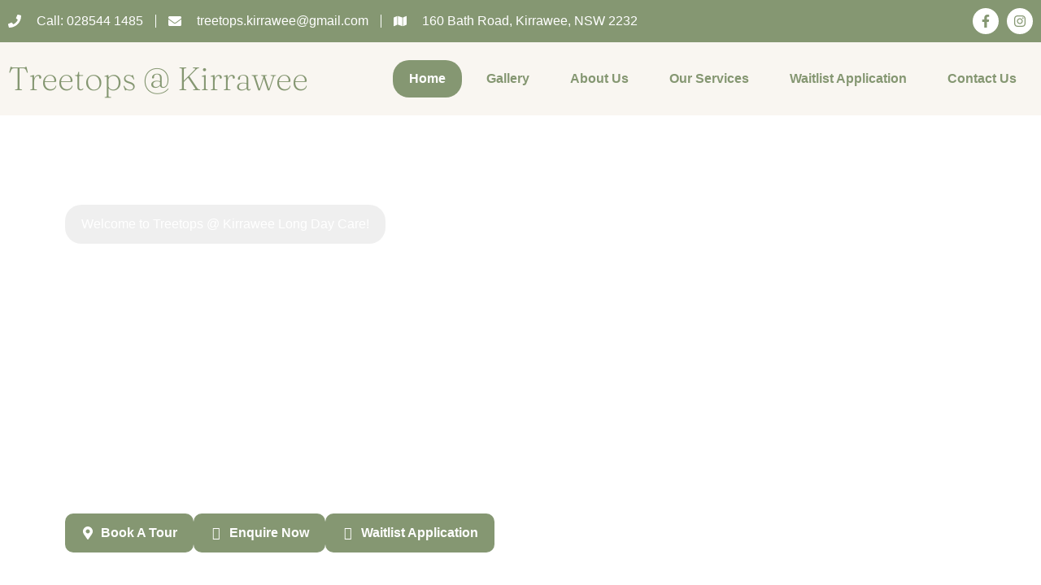

--- FILE ---
content_type: text/html; charset=UTF-8
request_url: https://treetopslongdaycare.com.au/
body_size: 36956
content:

<!DOCTYPE html>
<html lang="en-US">

<head>
	<meta charset="UTF-8">
	<meta name="viewport" content="width=device-width, initial-scale=1.0" />
		<title>Treetops @ Kirrawee</title>
<meta name='robots' content='max-image-preview:large' />

            <script data-no-defer="1" data-ezscrex="false" data-cfasync="false" data-pagespeed-no-defer data-cookieconsent="ignore">
                var ctPublicFunctions = {"_ajax_nonce":"a390de7658","_rest_nonce":"ac9f721f6e","_ajax_url":"\/wp-admin\/admin-ajax.php","_rest_url":"https:\/\/treetopslongdaycare.com.au\/wp-json\/","data__cookies_type":"none","data__ajax_type":"rest","data__bot_detector_enabled":"1","data__frontend_data_log_enabled":1,"cookiePrefix":"","wprocket_detected":false,"host_url":"treetopslongdaycare.com.au","text__ee_click_to_select":"Click to select the whole data","text__ee_original_email":"The complete one is","text__ee_got_it":"Got it","text__ee_blocked":"Blocked","text__ee_cannot_connect":"Cannot connect","text__ee_cannot_decode":"Can not decode email. Unknown reason","text__ee_email_decoder":"CleanTalk email decoder","text__ee_wait_for_decoding":"The magic is on the way!","text__ee_decoding_process":"Please wait a few seconds while we decode the contact data."}
            </script>
        
            <script data-no-defer="1" data-ezscrex="false" data-cfasync="false" data-pagespeed-no-defer data-cookieconsent="ignore">
                var ctPublic = {"_ajax_nonce":"a390de7658","settings__forms__check_internal":"0","settings__forms__check_external":"0","settings__forms__force_protection":0,"settings__forms__search_test":"1","settings__data__bot_detector_enabled":"1","settings__sfw__anti_crawler":0,"blog_home":"https:\/\/treetopslongdaycare.com.au\/","pixel__setting":"3","pixel__enabled":true,"pixel__url":null,"data__email_check_before_post":"1","data__email_check_exist_post":"1","data__cookies_type":"none","data__key_is_ok":true,"data__visible_fields_required":true,"wl_brandname":"Anti-Spam by CleanTalk","wl_brandname_short":"CleanTalk","ct_checkjs_key":"b178e1973cc3a68cb44640b1c69257056a6f43a589ac2b67a9bb2bc435bbf660","emailEncoderPassKey":"de7d536353dc4e750b1dc7351ab4be7f","bot_detector_forms_excluded":"W10=","advancedCacheExists":false,"varnishCacheExists":false,"wc_ajax_add_to_cart":false}
            </script>
        <link rel='dns-prefetch' href='//moderate.cleantalk.org' />
<link rel="alternate" type="application/rss+xml" title="Treetops @ Kirrawee &raquo; Feed" href="https://treetopslongdaycare.com.au/feed/" />
<link rel="alternate" type="application/rss+xml" title="Treetops @ Kirrawee &raquo; Comments Feed" href="https://treetopslongdaycare.com.au/comments/feed/" />
<script>
window._wpemojiSettings = {"baseUrl":"https:\/\/s.w.org\/images\/core\/emoji\/15.0.3\/72x72\/","ext":".png","svgUrl":"https:\/\/s.w.org\/images\/core\/emoji\/15.0.3\/svg\/","svgExt":".svg","source":{"concatemoji":"https:\/\/treetopslongdaycare.com.au\/wp-includes\/js\/wp-emoji-release.min.js?ver=6.6.4"}};
/*! This file is auto-generated */
!function(i,n){var o,s,e;function c(e){try{var t={supportTests:e,timestamp:(new Date).valueOf()};sessionStorage.setItem(o,JSON.stringify(t))}catch(e){}}function p(e,t,n){e.clearRect(0,0,e.canvas.width,e.canvas.height),e.fillText(t,0,0);var t=new Uint32Array(e.getImageData(0,0,e.canvas.width,e.canvas.height).data),r=(e.clearRect(0,0,e.canvas.width,e.canvas.height),e.fillText(n,0,0),new Uint32Array(e.getImageData(0,0,e.canvas.width,e.canvas.height).data));return t.every(function(e,t){return e===r[t]})}function u(e,t,n){switch(t){case"flag":return n(e,"\ud83c\udff3\ufe0f\u200d\u26a7\ufe0f","\ud83c\udff3\ufe0f\u200b\u26a7\ufe0f")?!1:!n(e,"\ud83c\uddfa\ud83c\uddf3","\ud83c\uddfa\u200b\ud83c\uddf3")&&!n(e,"\ud83c\udff4\udb40\udc67\udb40\udc62\udb40\udc65\udb40\udc6e\udb40\udc67\udb40\udc7f","\ud83c\udff4\u200b\udb40\udc67\u200b\udb40\udc62\u200b\udb40\udc65\u200b\udb40\udc6e\u200b\udb40\udc67\u200b\udb40\udc7f");case"emoji":return!n(e,"\ud83d\udc26\u200d\u2b1b","\ud83d\udc26\u200b\u2b1b")}return!1}function f(e,t,n){var r="undefined"!=typeof WorkerGlobalScope&&self instanceof WorkerGlobalScope?new OffscreenCanvas(300,150):i.createElement("canvas"),a=r.getContext("2d",{willReadFrequently:!0}),o=(a.textBaseline="top",a.font="600 32px Arial",{});return e.forEach(function(e){o[e]=t(a,e,n)}),o}function t(e){var t=i.createElement("script");t.src=e,t.defer=!0,i.head.appendChild(t)}"undefined"!=typeof Promise&&(o="wpEmojiSettingsSupports",s=["flag","emoji"],n.supports={everything:!0,everythingExceptFlag:!0},e=new Promise(function(e){i.addEventListener("DOMContentLoaded",e,{once:!0})}),new Promise(function(t){var n=function(){try{var e=JSON.parse(sessionStorage.getItem(o));if("object"==typeof e&&"number"==typeof e.timestamp&&(new Date).valueOf()<e.timestamp+604800&&"object"==typeof e.supportTests)return e.supportTests}catch(e){}return null}();if(!n){if("undefined"!=typeof Worker&&"undefined"!=typeof OffscreenCanvas&&"undefined"!=typeof URL&&URL.createObjectURL&&"undefined"!=typeof Blob)try{var e="postMessage("+f.toString()+"("+[JSON.stringify(s),u.toString(),p.toString()].join(",")+"));",r=new Blob([e],{type:"text/javascript"}),a=new Worker(URL.createObjectURL(r),{name:"wpTestEmojiSupports"});return void(a.onmessage=function(e){c(n=e.data),a.terminate(),t(n)})}catch(e){}c(n=f(s,u,p))}t(n)}).then(function(e){for(var t in e)n.supports[t]=e[t],n.supports.everything=n.supports.everything&&n.supports[t],"flag"!==t&&(n.supports.everythingExceptFlag=n.supports.everythingExceptFlag&&n.supports[t]);n.supports.everythingExceptFlag=n.supports.everythingExceptFlag&&!n.supports.flag,n.DOMReady=!1,n.readyCallback=function(){n.DOMReady=!0}}).then(function(){return e}).then(function(){var e;n.supports.everything||(n.readyCallback(),(e=n.source||{}).concatemoji?t(e.concatemoji):e.wpemoji&&e.twemoji&&(t(e.twemoji),t(e.wpemoji)))}))}((window,document),window._wpemojiSettings);
</script>

<link rel='stylesheet' id='jkit-elements-main-css' href='https://treetopslongdaycare.com.au/wp-content/plugins/jeg-elementor-kit/assets/css/elements/main.css?ver=2.6.13' media='all' />
<style id='wp-emoji-styles-inline-css'>

	img.wp-smiley, img.emoji {
		display: inline !important;
		border: none !important;
		box-shadow: none !important;
		height: 1em !important;
		width: 1em !important;
		margin: 0 0.07em !important;
		vertical-align: -0.1em !important;
		background: none !important;
		padding: 0 !important;
	}
</style>
<style id='global-styles-inline-css'>
:root{--wp--preset--aspect-ratio--square: 1;--wp--preset--aspect-ratio--4-3: 4/3;--wp--preset--aspect-ratio--3-4: 3/4;--wp--preset--aspect-ratio--3-2: 3/2;--wp--preset--aspect-ratio--2-3: 2/3;--wp--preset--aspect-ratio--16-9: 16/9;--wp--preset--aspect-ratio--9-16: 9/16;--wp--preset--color--black: #000000;--wp--preset--color--cyan-bluish-gray: #abb8c3;--wp--preset--color--white: #ffffff;--wp--preset--color--pale-pink: #f78da7;--wp--preset--color--vivid-red: #cf2e2e;--wp--preset--color--luminous-vivid-orange: #ff6900;--wp--preset--color--luminous-vivid-amber: #fcb900;--wp--preset--color--light-green-cyan: #7bdcb5;--wp--preset--color--vivid-green-cyan: #00d084;--wp--preset--color--pale-cyan-blue: #8ed1fc;--wp--preset--color--vivid-cyan-blue: #0693e3;--wp--preset--color--vivid-purple: #9b51e0;--wp--preset--gradient--vivid-cyan-blue-to-vivid-purple: linear-gradient(135deg,rgba(6,147,227,1) 0%,rgb(155,81,224) 100%);--wp--preset--gradient--light-green-cyan-to-vivid-green-cyan: linear-gradient(135deg,rgb(122,220,180) 0%,rgb(0,208,130) 100%);--wp--preset--gradient--luminous-vivid-amber-to-luminous-vivid-orange: linear-gradient(135deg,rgba(252,185,0,1) 0%,rgba(255,105,0,1) 100%);--wp--preset--gradient--luminous-vivid-orange-to-vivid-red: linear-gradient(135deg,rgba(255,105,0,1) 0%,rgb(207,46,46) 100%);--wp--preset--gradient--very-light-gray-to-cyan-bluish-gray: linear-gradient(135deg,rgb(238,238,238) 0%,rgb(169,184,195) 100%);--wp--preset--gradient--cool-to-warm-spectrum: linear-gradient(135deg,rgb(74,234,220) 0%,rgb(151,120,209) 20%,rgb(207,42,186) 40%,rgb(238,44,130) 60%,rgb(251,105,98) 80%,rgb(254,248,76) 100%);--wp--preset--gradient--blush-light-purple: linear-gradient(135deg,rgb(255,206,236) 0%,rgb(152,150,240) 100%);--wp--preset--gradient--blush-bordeaux: linear-gradient(135deg,rgb(254,205,165) 0%,rgb(254,45,45) 50%,rgb(107,0,62) 100%);--wp--preset--gradient--luminous-dusk: linear-gradient(135deg,rgb(255,203,112) 0%,rgb(199,81,192) 50%,rgb(65,88,208) 100%);--wp--preset--gradient--pale-ocean: linear-gradient(135deg,rgb(255,245,203) 0%,rgb(182,227,212) 50%,rgb(51,167,181) 100%);--wp--preset--gradient--electric-grass: linear-gradient(135deg,rgb(202,248,128) 0%,rgb(113,206,126) 100%);--wp--preset--gradient--midnight: linear-gradient(135deg,rgb(2,3,129) 0%,rgb(40,116,252) 100%);--wp--preset--font-size--small: 13px;--wp--preset--font-size--medium: 20px;--wp--preset--font-size--large: 36px;--wp--preset--font-size--x-large: 42px;--wp--preset--spacing--20: 0.44rem;--wp--preset--spacing--30: 0.67rem;--wp--preset--spacing--40: 1rem;--wp--preset--spacing--50: 1.5rem;--wp--preset--spacing--60: 2.25rem;--wp--preset--spacing--70: 3.38rem;--wp--preset--spacing--80: 5.06rem;--wp--preset--shadow--natural: 6px 6px 9px rgba(0, 0, 0, 0.2);--wp--preset--shadow--deep: 12px 12px 50px rgba(0, 0, 0, 0.4);--wp--preset--shadow--sharp: 6px 6px 0px rgba(0, 0, 0, 0.2);--wp--preset--shadow--outlined: 6px 6px 0px -3px rgba(255, 255, 255, 1), 6px 6px rgba(0, 0, 0, 1);--wp--preset--shadow--crisp: 6px 6px 0px rgba(0, 0, 0, 1);}:root { --wp--style--global--content-size: 800px;--wp--style--global--wide-size: 1200px; }:where(body) { margin: 0; }.wp-site-blocks > .alignleft { float: left; margin-right: 2em; }.wp-site-blocks > .alignright { float: right; margin-left: 2em; }.wp-site-blocks > .aligncenter { justify-content: center; margin-left: auto; margin-right: auto; }:where(.wp-site-blocks) > * { margin-block-start: 24px; margin-block-end: 0; }:where(.wp-site-blocks) > :first-child { margin-block-start: 0; }:where(.wp-site-blocks) > :last-child { margin-block-end: 0; }:root { --wp--style--block-gap: 24px; }:root :where(.is-layout-flow) > :first-child{margin-block-start: 0;}:root :where(.is-layout-flow) > :last-child{margin-block-end: 0;}:root :where(.is-layout-flow) > *{margin-block-start: 24px;margin-block-end: 0;}:root :where(.is-layout-constrained) > :first-child{margin-block-start: 0;}:root :where(.is-layout-constrained) > :last-child{margin-block-end: 0;}:root :where(.is-layout-constrained) > *{margin-block-start: 24px;margin-block-end: 0;}:root :where(.is-layout-flex){gap: 24px;}:root :where(.is-layout-grid){gap: 24px;}.is-layout-flow > .alignleft{float: left;margin-inline-start: 0;margin-inline-end: 2em;}.is-layout-flow > .alignright{float: right;margin-inline-start: 2em;margin-inline-end: 0;}.is-layout-flow > .aligncenter{margin-left: auto !important;margin-right: auto !important;}.is-layout-constrained > .alignleft{float: left;margin-inline-start: 0;margin-inline-end: 2em;}.is-layout-constrained > .alignright{float: right;margin-inline-start: 2em;margin-inline-end: 0;}.is-layout-constrained > .aligncenter{margin-left: auto !important;margin-right: auto !important;}.is-layout-constrained > :where(:not(.alignleft):not(.alignright):not(.alignfull)){max-width: var(--wp--style--global--content-size);margin-left: auto !important;margin-right: auto !important;}.is-layout-constrained > .alignwide{max-width: var(--wp--style--global--wide-size);}body .is-layout-flex{display: flex;}.is-layout-flex{flex-wrap: wrap;align-items: center;}.is-layout-flex > :is(*, div){margin: 0;}body .is-layout-grid{display: grid;}.is-layout-grid > :is(*, div){margin: 0;}body{padding-top: 0px;padding-right: 0px;padding-bottom: 0px;padding-left: 0px;}a:where(:not(.wp-element-button)){text-decoration: underline;}:root :where(.wp-element-button, .wp-block-button__link){background-color: #32373c;border-width: 0;color: #fff;font-family: inherit;font-size: inherit;line-height: inherit;padding: calc(0.667em + 2px) calc(1.333em + 2px);text-decoration: none;}.has-black-color{color: var(--wp--preset--color--black) !important;}.has-cyan-bluish-gray-color{color: var(--wp--preset--color--cyan-bluish-gray) !important;}.has-white-color{color: var(--wp--preset--color--white) !important;}.has-pale-pink-color{color: var(--wp--preset--color--pale-pink) !important;}.has-vivid-red-color{color: var(--wp--preset--color--vivid-red) !important;}.has-luminous-vivid-orange-color{color: var(--wp--preset--color--luminous-vivid-orange) !important;}.has-luminous-vivid-amber-color{color: var(--wp--preset--color--luminous-vivid-amber) !important;}.has-light-green-cyan-color{color: var(--wp--preset--color--light-green-cyan) !important;}.has-vivid-green-cyan-color{color: var(--wp--preset--color--vivid-green-cyan) !important;}.has-pale-cyan-blue-color{color: var(--wp--preset--color--pale-cyan-blue) !important;}.has-vivid-cyan-blue-color{color: var(--wp--preset--color--vivid-cyan-blue) !important;}.has-vivid-purple-color{color: var(--wp--preset--color--vivid-purple) !important;}.has-black-background-color{background-color: var(--wp--preset--color--black) !important;}.has-cyan-bluish-gray-background-color{background-color: var(--wp--preset--color--cyan-bluish-gray) !important;}.has-white-background-color{background-color: var(--wp--preset--color--white) !important;}.has-pale-pink-background-color{background-color: var(--wp--preset--color--pale-pink) !important;}.has-vivid-red-background-color{background-color: var(--wp--preset--color--vivid-red) !important;}.has-luminous-vivid-orange-background-color{background-color: var(--wp--preset--color--luminous-vivid-orange) !important;}.has-luminous-vivid-amber-background-color{background-color: var(--wp--preset--color--luminous-vivid-amber) !important;}.has-light-green-cyan-background-color{background-color: var(--wp--preset--color--light-green-cyan) !important;}.has-vivid-green-cyan-background-color{background-color: var(--wp--preset--color--vivid-green-cyan) !important;}.has-pale-cyan-blue-background-color{background-color: var(--wp--preset--color--pale-cyan-blue) !important;}.has-vivid-cyan-blue-background-color{background-color: var(--wp--preset--color--vivid-cyan-blue) !important;}.has-vivid-purple-background-color{background-color: var(--wp--preset--color--vivid-purple) !important;}.has-black-border-color{border-color: var(--wp--preset--color--black) !important;}.has-cyan-bluish-gray-border-color{border-color: var(--wp--preset--color--cyan-bluish-gray) !important;}.has-white-border-color{border-color: var(--wp--preset--color--white) !important;}.has-pale-pink-border-color{border-color: var(--wp--preset--color--pale-pink) !important;}.has-vivid-red-border-color{border-color: var(--wp--preset--color--vivid-red) !important;}.has-luminous-vivid-orange-border-color{border-color: var(--wp--preset--color--luminous-vivid-orange) !important;}.has-luminous-vivid-amber-border-color{border-color: var(--wp--preset--color--luminous-vivid-amber) !important;}.has-light-green-cyan-border-color{border-color: var(--wp--preset--color--light-green-cyan) !important;}.has-vivid-green-cyan-border-color{border-color: var(--wp--preset--color--vivid-green-cyan) !important;}.has-pale-cyan-blue-border-color{border-color: var(--wp--preset--color--pale-cyan-blue) !important;}.has-vivid-cyan-blue-border-color{border-color: var(--wp--preset--color--vivid-cyan-blue) !important;}.has-vivid-purple-border-color{border-color: var(--wp--preset--color--vivid-purple) !important;}.has-vivid-cyan-blue-to-vivid-purple-gradient-background{background: var(--wp--preset--gradient--vivid-cyan-blue-to-vivid-purple) !important;}.has-light-green-cyan-to-vivid-green-cyan-gradient-background{background: var(--wp--preset--gradient--light-green-cyan-to-vivid-green-cyan) !important;}.has-luminous-vivid-amber-to-luminous-vivid-orange-gradient-background{background: var(--wp--preset--gradient--luminous-vivid-amber-to-luminous-vivid-orange) !important;}.has-luminous-vivid-orange-to-vivid-red-gradient-background{background: var(--wp--preset--gradient--luminous-vivid-orange-to-vivid-red) !important;}.has-very-light-gray-to-cyan-bluish-gray-gradient-background{background: var(--wp--preset--gradient--very-light-gray-to-cyan-bluish-gray) !important;}.has-cool-to-warm-spectrum-gradient-background{background: var(--wp--preset--gradient--cool-to-warm-spectrum) !important;}.has-blush-light-purple-gradient-background{background: var(--wp--preset--gradient--blush-light-purple) !important;}.has-blush-bordeaux-gradient-background{background: var(--wp--preset--gradient--blush-bordeaux) !important;}.has-luminous-dusk-gradient-background{background: var(--wp--preset--gradient--luminous-dusk) !important;}.has-pale-ocean-gradient-background{background: var(--wp--preset--gradient--pale-ocean) !important;}.has-electric-grass-gradient-background{background: var(--wp--preset--gradient--electric-grass) !important;}.has-midnight-gradient-background{background: var(--wp--preset--gradient--midnight) !important;}.has-small-font-size{font-size: var(--wp--preset--font-size--small) !important;}.has-medium-font-size{font-size: var(--wp--preset--font-size--medium) !important;}.has-large-font-size{font-size: var(--wp--preset--font-size--large) !important;}.has-x-large-font-size{font-size: var(--wp--preset--font-size--x-large) !important;}
:root :where(.wp-block-pullquote){font-size: 1.5em;line-height: 1.6;}
</style>
<link rel='stylesheet' id='cleantalk-public-css-css' href='https://treetopslongdaycare.com.au/wp-content/plugins/cleantalk-spam-protect/css/cleantalk-public.min.css?ver=6.58.1_1750572384' media='all' />
<link rel='stylesheet' id='cleantalk-email-decoder-css-css' href='https://treetopslongdaycare.com.au/wp-content/plugins/cleantalk-spam-protect/css/cleantalk-email-decoder.min.css?ver=6.58.1_1750572384' media='all' />
<link rel='stylesheet' id='elementor-frontend-css' href='https://treetopslongdaycare.com.au/wp-content/plugins/elementor/assets/css/frontend.min.css?ver=3.29.2' media='all' />
<link rel='stylesheet' id='elementor-post-9-css' href='https://treetopslongdaycare.com.au/wp-content/uploads/elementor/css/post-9.css?ver=1762359604' media='all' />
<link rel='stylesheet' id='elementor-pro-css' href='https://treetopslongdaycare.com.au/wp-content/plugins/elementor-pro/assets/css/frontend.min.css?ver=3.23.3' media='all' />
<link rel='stylesheet' id='e-animation-fadeInUp-css' href='https://treetopslongdaycare.com.au/wp-content/plugins/elementor/assets/lib/animations/styles/fadeInUp.min.css?ver=3.29.2' media='all' />
<link rel='stylesheet' id='widget-heading-css' href='https://treetopslongdaycare.com.au/wp-content/plugins/elementor/assets/css/widget-heading.min.css?ver=3.29.2' media='all' />
<link rel='stylesheet' id='e-animation-grow-css' href='https://treetopslongdaycare.com.au/wp-content/plugins/elementor/assets/lib/animations/styles/e-animation-grow.min.css?ver=3.29.2' media='all' />
<link rel='stylesheet' id='pp-tooltip-css' href='https://treetopslongdaycare.com.au/wp-content/plugins/powerpack-lite-for-elementor/assets/css/min/tooltip.min.css?ver=2.9.1' media='all' />
<link rel='stylesheet' id='widget-pp-buttons-css' href='https://treetopslongdaycare.com.au/wp-content/plugins/powerpack-lite-for-elementor/assets/css/min/widget-buttons.min.css?ver=2.9.1' media='all' />
<link rel='stylesheet' id='widget-image-css' href='https://treetopslongdaycare.com.au/wp-content/plugins/elementor/assets/css/widget-image.min.css?ver=3.29.2' media='all' />
<link rel='stylesheet' id='widget-icon-list-css' href='https://treetopslongdaycare.com.au/wp-content/plugins/elementor/assets/css/widget-icon-list.min.css?ver=3.29.2' media='all' />
<link rel='stylesheet' id='e-shapes-css' href='https://treetopslongdaycare.com.au/wp-content/plugins/elementor/assets/css/conditionals/shapes.min.css?ver=3.29.2' media='all' />
<link rel='stylesheet' id='widget-pp-counter-css' href='https://treetopslongdaycare.com.au/wp-content/plugins/powerpack-lite-for-elementor/assets/css/min/widget-counter.min.css?ver=2.9.1' media='all' />
<link rel='stylesheet' id='widget-pp-icon-list-css' href='https://treetopslongdaycare.com.au/wp-content/plugins/powerpack-lite-for-elementor/assets/css/min/widget-icon-list.min.css?ver=2.9.1' media='all' />
<link rel='stylesheet' id='tiny-slider-css' href='https://treetopslongdaycare.com.au/wp-content/plugins/jeg-elementor-kit/assets/js/tiny-slider/tiny-slider.css?ver=2.9.3' media='all' />
<link rel='stylesheet' id='elementor-post-81-css' href='https://treetopslongdaycare.com.au/wp-content/uploads/elementor/css/post-81.css?ver=1762360558' media='all' />
<link rel='stylesheet' id='parent-style-css' href='https://treetopslongdaycare.com.au/wp-content/themes/hello-elementor/style.css?ver=6.6.4' media='all' />
<link rel='stylesheet' id='child-style-css' href='https://treetopslongdaycare.com.au/wp-content/themes/webaus-child/style.css?ver=6.6.4' media='all' />
<link rel='stylesheet' id='hello-elementor-css' href='https://treetopslongdaycare.com.au/wp-content/themes/hello-elementor/assets/css/reset.css?ver=3.4.4' media='all' />
<link rel='stylesheet' id='hello-elementor-theme-style-css' href='https://treetopslongdaycare.com.au/wp-content/themes/hello-elementor/assets/css/theme.css?ver=3.4.4' media='all' />
<link rel='stylesheet' id='hello-elementor-header-footer-css' href='https://treetopslongdaycare.com.au/wp-content/themes/hello-elementor/assets/css/header-footer.css?ver=3.4.4' media='all' />
<link rel='stylesheet' id='elementor-post-52-css' href='https://treetopslongdaycare.com.au/wp-content/uploads/elementor/css/post-52.css?ver=1762359604' media='all' />
<link rel='stylesheet' id='elementor-post-79-css' href='https://treetopslongdaycare.com.au/wp-content/uploads/elementor/css/post-79.css?ver=1762359604' media='all' />
<link rel='stylesheet' id='elementor-post-677-css' href='https://treetopslongdaycare.com.au/wp-content/uploads/elementor/css/post-677.css?ver=1762360558' media='all' />
<link rel='stylesheet' id='ekit-widget-styles-css' href='https://treetopslongdaycare.com.au/wp-content/plugins/elementskit-lite/widgets/init/assets/css/widget-styles.css?ver=3.5.4' media='all' />
<link rel='stylesheet' id='ekit-responsive-css' href='https://treetopslongdaycare.com.au/wp-content/plugins/elementskit-lite/widgets/init/assets/css/responsive.css?ver=3.5.4' media='all' />
<link rel='stylesheet' id='wpdevelop-bts-css' href='https://treetopslongdaycare.com.au/wp-content/plugins/booking/assets/libs/bootstrap-css/css/bootstrap.css?ver=10.12.1' media='all' />
<link rel='stylesheet' id='wpdevelop-bts-theme-css' href='https://treetopslongdaycare.com.au/wp-content/plugins/booking/assets/libs/bootstrap-css/css/bootstrap-theme.css?ver=10.12.1' media='all' />
<link rel='stylesheet' id='wpbc-tippy-popover-css' href='https://treetopslongdaycare.com.au/wp-content/plugins/booking/assets/libs/tippy.js/themes/wpbc-tippy-popover.css?ver=10.12.1' media='all' />
<link rel='stylesheet' id='wpbc-tippy-times-css' href='https://treetopslongdaycare.com.au/wp-content/plugins/booking/assets/libs/tippy.js/themes/wpbc-tippy-times.css?ver=10.12.1' media='all' />
<link rel='stylesheet' id='wpbc-material-design-icons-css' href='https://treetopslongdaycare.com.au/wp-content/plugins/booking/assets/libs/material-design-icons/material-design-icons.css?ver=10.12.1' media='all' />
<link rel='stylesheet' id='wpbc-ui-both-css' href='https://treetopslongdaycare.com.au/wp-content/plugins/booking/css/wpbc_ui_both.css?ver=10.12.1' media='all' />
<link rel='stylesheet' id='wpbc-time_picker-css' href='https://treetopslongdaycare.com.au/wp-content/plugins/booking/css/wpbc_time-selector.css?ver=10.12.1' media='all' />
<link rel='stylesheet' id='wpbc-time_picker-skin-css' href='https://treetopslongdaycare.com.au/wp-content/plugins/booking/css/time_picker_skins/grey.css?ver=10.12.1' media='all' />
<link rel='stylesheet' id='wpbc-client-pages-css' href='https://treetopslongdaycare.com.au/wp-content/plugins/booking/css/client.css?ver=10.12.1' media='all' />
<link rel='stylesheet' id='wpbc-all-client-css' href='https://treetopslongdaycare.com.au/wp-content/plugins/booking/_dist/all/_out/wpbc_all_client.css?ver=10.12.1' media='all' />
<link rel='stylesheet' id='wpbc-calendar-css' href='https://treetopslongdaycare.com.au/wp-content/plugins/booking/css/calendar.css?ver=10.12.1' media='all' />
<link rel='stylesheet' id='wpbc-calendar-skin-css' href='https://treetopslongdaycare.com.au/wp-content/plugins/booking/css/skins/green-01.css?ver=10.12.1' media='all' />
<link rel='stylesheet' id='wpbc-flex-timeline-css' href='https://treetopslongdaycare.com.au/wp-content/plugins/booking/core/timeline/v2/_out/timeline_v2.1.css?ver=10.12.1' media='all' />
<link rel='stylesheet' id='elementor-gf-local-fraunces-css' href='https://treetopslongdaycare.com.au/wp-content/uploads/elementor/google-fonts/css/fraunces.css?ver=1750572623' media='all' />
<link rel='stylesheet' id='elementor-gf-local-raleway-css' href='https://treetopslongdaycare.com.au/wp-content/uploads/elementor/google-fonts/css/raleway.css?ver=1750572646' media='all' />
<link rel='stylesheet' id='elementor-gf-local-nanumgothic-css' href='https://treetopslongdaycare.com.au/wp-content/uploads/elementor/google-fonts/css/nanumgothic.css?ver=1750572714' media='all' />
<link rel='stylesheet' id='elementor-gf-local-poppins-css' href='https://treetopslongdaycare.com.au/wp-content/uploads/elementor/google-fonts/css/poppins.css?ver=1750572728' media='all' />
<link rel='stylesheet' id='elementor-icons-jkiticon-css' href='https://treetopslongdaycare.com.au/wp-content/plugins/jeg-elementor-kit/assets/fonts/jkiticon/jkiticon.css?ver=2.6.13' media='all' />
<link rel='stylesheet' id='elementor-icons-ekiticons-css' href='https://treetopslongdaycare.com.au/wp-content/plugins/elementskit-lite/modules/elementskit-icon-pack/assets/css/ekiticons.css?ver=3.5.4' media='all' />
<script src="https://treetopslongdaycare.com.au/wp-content/plugins/cleantalk-spam-protect/js/apbct-public-bundle_comm-func.min.js?ver=6.58.1_1750572384" id="apbct-public-bundle_comm-func-js-js"></script>
<script src="https://moderate.cleantalk.org/ct-bot-detector-wrapper.js?ver=6.58.1" id="ct_bot_detector-js" defer data-wp-strategy="defer"></script>
<script id="jquery-core-js-extra">
var pp = {"ajax_url":"https:\/\/treetopslongdaycare.com.au\/wp-admin\/admin-ajax.php"};
</script>
<script src="https://treetopslongdaycare.com.au/wp-includes/js/jquery/jquery.min.js?ver=3.7.1" id="jquery-core-js"></script>
<script src="https://treetopslongdaycare.com.au/wp-includes/js/jquery/jquery-migrate.min.js?ver=3.4.1" id="jquery-migrate-js"></script>
<link rel="https://api.w.org/" href="https://treetopslongdaycare.com.au/wp-json/" /><link rel="alternate" title="JSON" type="application/json" href="https://treetopslongdaycare.com.au/wp-json/wp/v2/pages/81" /><link rel="EditURI" type="application/rsd+xml" title="RSD" href="https://treetopslongdaycare.com.au/xmlrpc.php?rsd" />
<meta name="generator" content="WordPress 6.6.4" />
<link rel="canonical" href="https://treetopslongdaycare.com.au/" />
<link rel='shortlink' href='https://treetopslongdaycare.com.au/' />
<link rel="alternate" title="oEmbed (JSON)" type="application/json+oembed" href="https://treetopslongdaycare.com.au/wp-json/oembed/1.0/embed?url=https%3A%2F%2Ftreetopslongdaycare.com.au%2F" />
<link rel="alternate" title="oEmbed (XML)" type="text/xml+oembed" href="https://treetopslongdaycare.com.au/wp-json/oembed/1.0/embed?url=https%3A%2F%2Ftreetopslongdaycare.com.au%2F&#038;format=xml" />
<!-- start Simple Custom CSS and JS -->
<style>
.read-more-content {
            display: none; /* Hidden by default */
        }
        .read-more {
            color: #859772;
            cursor: pointer;
            text-decoration: none;
            font-weight: bold;
        }</style>
<!-- end Simple Custom CSS and JS -->
<!-- start Simple Custom CSS and JS -->
<script>
function toggleReadMore() {
            const content = document.querySelector('.read-more-content');
            const linkText = document.querySelector('.read-more');

            if (content.style.display === 'none' || content.style.display === '') {
                content.style.display = 'block';
                linkText.textContent = 'Read less';
            } else {
                content.style.display = 'none';
                linkText.textContent = 'Read more';
            }
        }</script>
<!-- end Simple Custom CSS and JS -->
<meta name="generator" content="Elementor 3.29.2; features: e_font_icon_svg, additional_custom_breakpoints, e_local_google_fonts, e_element_cache; settings: css_print_method-external, google_font-enabled, font_display-swap">
			<style>
				.e-con.e-parent:nth-of-type(n+4):not(.e-lazyloaded):not(.e-no-lazyload),
				.e-con.e-parent:nth-of-type(n+4):not(.e-lazyloaded):not(.e-no-lazyload) * {
					background-image: none !important;
				}
				@media screen and (max-height: 1024px) {
					.e-con.e-parent:nth-of-type(n+3):not(.e-lazyloaded):not(.e-no-lazyload),
					.e-con.e-parent:nth-of-type(n+3):not(.e-lazyloaded):not(.e-no-lazyload) * {
						background-image: none !important;
					}
				}
				@media screen and (max-height: 640px) {
					.e-con.e-parent:nth-of-type(n+2):not(.e-lazyloaded):not(.e-no-lazyload),
					.e-con.e-parent:nth-of-type(n+2):not(.e-lazyloaded):not(.e-no-lazyload) * {
						background-image: none !important;
					}
				}
			</style>
			<link rel="icon" href="https://treetopslongdaycare.com.au/wp-content/uploads/2024/09/T-Fav-150x150.png" sizes="32x32" />
<link rel="icon" href="https://treetopslongdaycare.com.au/wp-content/uploads/2024/09/T-Fav.png" sizes="192x192" />
<link rel="apple-touch-icon" href="https://treetopslongdaycare.com.au/wp-content/uploads/2024/09/T-Fav.png" />
<meta name="msapplication-TileImage" content="https://treetopslongdaycare.com.au/wp-content/uploads/2024/09/T-Fav.png" />
</head>

<body class="home page-template page-template-elementor_header_footer page page-id-81 wp-embed-responsive jkit-color-scheme hello-elementor-default elementor-default elementor-template-full-width elementor-kit-9 elementor-page elementor-page-81">

	
			<a class="skip-link screen-reader-text" href="#content">
			Skip to content		</a>
	
	
	<div class="ekit-template-content-markup ekit-template-content-header ekit-template-content-theme-support">
				<div data-elementor-type="wp-post" data-elementor-id="213" class="elementor elementor-213" data-elementor-post-type="elementskit_template">
						<section class="elementor-section elementor-top-section elementor-element elementor-element-1e9afa5a elementor-section-height-min-height elementor-hidden-tablet elementor-hidden-mobile elementor-section-boxed elementor-section-height-default elementor-section-items-middle" data-id="1e9afa5a" data-element_type="section" data-settings="{&quot;background_background&quot;:&quot;classic&quot;}">
						<div class="elementor-container elementor-column-gap-default">
					<div class="elementor-column elementor-col-66 elementor-top-column elementor-element elementor-element-3da5cee5" data-id="3da5cee5" data-element_type="column">
			<div class="elementor-widget-wrap elementor-element-populated">
						<div class="elementor-element elementor-element-d43feee elementor-icon-list--layout-inline elementor-list-item-link-full_width elementor-invisible elementor-widget elementor-widget-icon-list" data-id="d43feee" data-element_type="widget" data-settings="{&quot;_animation&quot;:&quot;fadeInUp&quot;}" data-widget_type="icon-list.default">
				<div class="elementor-widget-container">
							<ul class="elementor-icon-list-items elementor-inline-items">
							<li class="elementor-icon-list-item elementor-inline-item">
											<a href="tel:028544%201485">

												<span class="elementor-icon-list-icon">
							<svg aria-hidden="true" class="e-font-icon-svg e-fas-phone" viewBox="0 0 512 512" xmlns="http://www.w3.org/2000/svg"><path d="M493.4 24.6l-104-24c-11.3-2.6-22.9 3.3-27.5 13.9l-48 112c-4.2 9.8-1.4 21.3 6.9 28l60.6 49.6c-36 76.7-98.9 140.5-177.2 177.2l-49.6-60.6c-6.8-8.3-18.2-11.1-28-6.9l-112 48C3.9 366.5-2 378.1.6 389.4l24 104C27.1 504.2 36.7 512 48 512c256.1 0 464-207.5 464-464 0-11.2-7.7-20.9-18.6-23.4z"></path></svg>						</span>
										<span class="elementor-icon-list-text">Call: 028544 1485</span>
											</a>
									</li>
								<li class="elementor-icon-list-item elementor-inline-item">
											<a href="mailto:treetops.kirrawee@gmail.com">

												<span class="elementor-icon-list-icon">
							<svg aria-hidden="true" class="e-font-icon-svg e-fas-envelope" viewBox="0 0 512 512" xmlns="http://www.w3.org/2000/svg"><path d="M502.3 190.8c3.9-3.1 9.7-.2 9.7 4.7V400c0 26.5-21.5 48-48 48H48c-26.5 0-48-21.5-48-48V195.6c0-5 5.7-7.8 9.7-4.7 22.4 17.4 52.1 39.5 154.1 113.6 21.1 15.4 56.7 47.8 92.2 47.6 35.7.3 72-32.8 92.3-47.6 102-74.1 131.6-96.3 154-113.7zM256 320c23.2.4 56.6-29.2 73.4-41.4 132.7-96.3 142.8-104.7 173.4-128.7 5.8-4.5 9.2-11.5 9.2-18.9v-19c0-26.5-21.5-48-48-48H48C21.5 64 0 85.5 0 112v19c0 7.4 3.4 14.3 9.2 18.9 30.6 23.9 40.7 32.4 173.4 128.7 16.8 12.2 50.2 41.8 73.4 41.4z"></path></svg>						</span>
										<span class="elementor-icon-list-text">treetops.kirrawee@gmail.com</span>
											</a>
									</li>
								<li class="elementor-icon-list-item elementor-inline-item">
											<span class="elementor-icon-list-icon">
							<svg aria-hidden="true" class="e-font-icon-svg e-fas-map" viewBox="0 0 576 512" xmlns="http://www.w3.org/2000/svg"><path d="M0 117.66v346.32c0 11.32 11.43 19.06 21.94 14.86L160 416V32L20.12 87.95A32.006 32.006 0 0 0 0 117.66zM192 416l192 64V96L192 32v384zM554.06 33.16L416 96v384l139.88-55.95A31.996 31.996 0 0 0 576 394.34V48.02c0-11.32-11.43-19.06-21.94-14.86z"></path></svg>						</span>
										<span class="elementor-icon-list-text">160 Bath Road, Kirrawee, NSW 2232</span>
									</li>
						</ul>
						</div>
				</div>
					</div>
		</div>
				<div class="elementor-column elementor-col-33 elementor-top-column elementor-element elementor-element-1a7997b7" data-id="1a7997b7" data-element_type="column">
			<div class="elementor-widget-wrap elementor-element-populated">
						<div class="elementor-element elementor-element-477466c3 e-grid-align-right elementor-shape-rounded elementor-grid-0 elementor-invisible elementor-widget elementor-widget-social-icons" data-id="477466c3" data-element_type="widget" data-settings="{&quot;_animation&quot;:&quot;fadeInUp&quot;}" data-widget_type="social-icons.default">
				<div class="elementor-widget-container">
							<div class="elementor-social-icons-wrapper elementor-grid" role="list">
							<span class="elementor-grid-item" role="listitem">
					<a class="elementor-icon elementor-social-icon elementor-social-icon-facebook-f elementor-animation-grow elementor-repeater-item-174ebfc" href="https://www.facebook.com/Treetops.Kirrawee" target="_blank">
						<span class="elementor-screen-only">Facebook-f</span>
						<svg class="e-font-icon-svg e-fab-facebook-f" viewBox="0 0 320 512" xmlns="http://www.w3.org/2000/svg"><path d="M279.14 288l14.22-92.66h-88.91v-60.13c0-25.35 12.42-50.06 52.24-50.06h40.42V6.26S260.43 0 225.36 0c-73.22 0-121.08 44.38-121.08 124.72v70.62H22.89V288h81.39v224h100.17V288z"></path></svg>					</a>
				</span>
							<span class="elementor-grid-item" role="listitem">
					<a class="elementor-icon elementor-social-icon elementor-social-icon-instagram elementor-animation-grow elementor-repeater-item-39c6e8c" href="https://www.instagram.com/treetopsatkirrawee/" target="_blank">
						<span class="elementor-screen-only">Instagram</span>
						<svg class="e-font-icon-svg e-fab-instagram" viewBox="0 0 448 512" xmlns="http://www.w3.org/2000/svg"><path d="M224.1 141c-63.6 0-114.9 51.3-114.9 114.9s51.3 114.9 114.9 114.9S339 319.5 339 255.9 287.7 141 224.1 141zm0 189.6c-41.1 0-74.7-33.5-74.7-74.7s33.5-74.7 74.7-74.7 74.7 33.5 74.7 74.7-33.6 74.7-74.7 74.7zm146.4-194.3c0 14.9-12 26.8-26.8 26.8-14.9 0-26.8-12-26.8-26.8s12-26.8 26.8-26.8 26.8 12 26.8 26.8zm76.1 27.2c-1.7-35.9-9.9-67.7-36.2-93.9-26.2-26.2-58-34.4-93.9-36.2-37-2.1-147.9-2.1-184.9 0-35.8 1.7-67.6 9.9-93.9 36.1s-34.4 58-36.2 93.9c-2.1 37-2.1 147.9 0 184.9 1.7 35.9 9.9 67.7 36.2 93.9s58 34.4 93.9 36.2c37 2.1 147.9 2.1 184.9 0 35.9-1.7 67.7-9.9 93.9-36.2 26.2-26.2 34.4-58 36.2-93.9 2.1-37 2.1-147.8 0-184.8zM398.8 388c-7.8 19.6-22.9 34.7-42.6 42.6-29.5 11.7-99.5 9-132.1 9s-102.7 2.6-132.1-9c-19.6-7.8-34.7-22.9-42.6-42.6-11.7-29.5-9-99.5-9-132.1s-2.6-102.7 9-132.1c7.8-19.6 22.9-34.7 42.6-42.6 29.5-11.7 99.5-9 132.1-9s102.7-2.6 132.1 9c19.6 7.8 34.7 22.9 42.6 42.6 11.7 29.5 9 99.5 9 132.1s2.7 102.7-9 132.1z"></path></svg>					</a>
				</span>
					</div>
						</div>
				</div>
					</div>
		</div>
					</div>
		</section>
				<section class="elementor-section elementor-top-section elementor-element elementor-element-514bc1a1 elementor-section-height-min-height elementor-section-boxed elementor-section-height-default elementor-section-items-middle" data-id="514bc1a1" data-element_type="section" data-settings="{&quot;background_background&quot;:&quot;classic&quot;,&quot;sticky&quot;:&quot;top&quot;,&quot;sticky_on&quot;:[&quot;desktop&quot;,&quot;tablet&quot;,&quot;mobile&quot;],&quot;sticky_offset&quot;:0,&quot;sticky_effects_offset&quot;:0}">
						<div class="elementor-container elementor-column-gap-default">
					<div class="elementor-column elementor-col-50 elementor-top-column elementor-element elementor-element-24889072" data-id="24889072" data-element_type="column">
			<div class="elementor-widget-wrap elementor-element-populated">
						<div class="elementor-element elementor-element-caa3f7d elementor-widget elementor-widget-heading" data-id="caa3f7d" data-element_type="widget" data-widget_type="heading.default">
				<div class="elementor-widget-container">
					<h2 class="elementor-heading-title elementor-size-default"><a href="/">Treetops @ Kirrawee</a></h2>				</div>
				</div>
					</div>
		</div>
				<div class="elementor-column elementor-col-50 elementor-top-column elementor-element elementor-element-30ebfe05" data-id="30ebfe05" data-element_type="column">
			<div class="elementor-widget-wrap elementor-element-populated">
						<div class="elementor-element elementor-element-4e4d8f79 elementor-nav-menu__align-end elementor-nav-menu--stretch elementor-nav-menu--dropdown-tablet elementor-nav-menu__text-align-aside elementor-nav-menu--toggle elementor-nav-menu--burger elementor-invisible elementor-widget elementor-widget-nav-menu" data-id="4e4d8f79" data-element_type="widget" data-settings="{&quot;full_width&quot;:&quot;stretch&quot;,&quot;_animation&quot;:&quot;fadeInUp&quot;,&quot;submenu_icon&quot;:{&quot;value&quot;:&quot;&lt;svg class=\&quot;e-font-icon-svg e-fas-angle-down\&quot; viewBox=\&quot;0 0 320 512\&quot; xmlns=\&quot;http:\/\/www.w3.org\/2000\/svg\&quot;&gt;&lt;path d=\&quot;M143 352.3L7 216.3c-9.4-9.4-9.4-24.6 0-33.9l22.6-22.6c9.4-9.4 24.6-9.4 33.9 0l96.4 96.4 96.4-96.4c9.4-9.4 24.6-9.4 33.9 0l22.6 22.6c9.4 9.4 9.4 24.6 0 33.9l-136 136c-9.2 9.4-24.4 9.4-33.8 0z\&quot;&gt;&lt;\/path&gt;&lt;\/svg&gt;&quot;,&quot;library&quot;:&quot;fa-solid&quot;},&quot;layout&quot;:&quot;horizontal&quot;,&quot;toggle&quot;:&quot;burger&quot;}" data-widget_type="nav-menu.default">
				<div class="elementor-widget-container">
								<nav aria-label="Menu" class="elementor-nav-menu--main elementor-nav-menu__container elementor-nav-menu--layout-horizontal e--pointer-background e--animation-sweep-up">
				<ul id="menu-1-4e4d8f79" class="elementor-nav-menu"><li class="menu-item menu-item-type-post_type menu-item-object-page menu-item-home current-menu-item page_item page-item-81 current_page_item menu-item-207"><a href="https://treetopslongdaycare.com.au/" aria-current="page" class="elementor-item elementor-item-active">Home</a></li>
<li class="menu-item menu-item-type-custom menu-item-object-custom menu-item-210"><a href="/gallery/" class="elementor-item">Gallery</a></li>
<li class="menu-item menu-item-type-custom menu-item-object-custom menu-item-209"><a href="/about/" class="elementor-item">About Us</a></li>
<li class="menu-item menu-item-type-post_type menu-item-object-page menu-item-327"><a href="https://treetopslongdaycare.com.au/our-services/" class="elementor-item">Our Services</a></li>
<li class="menu-item menu-item-type-custom menu-item-object-custom menu-item-211"><a href="/waitlist-application/" class="elementor-item">Waitlist Application</a></li>
<li class="menu-item menu-item-type-post_type menu-item-object-page menu-item-208"><a href="https://treetopslongdaycare.com.au/contact-us/" class="elementor-item">Contact Us</a></li>
</ul>			</nav>
					<div class="elementor-menu-toggle" role="button" tabindex="0" aria-label="Menu Toggle" aria-expanded="false">
			<svg aria-hidden="true" role="presentation" class="elementor-menu-toggle__icon--open e-font-icon-svg e-eicon-menu-bar" viewBox="0 0 1000 1000" xmlns="http://www.w3.org/2000/svg"><path d="M104 333H896C929 333 958 304 958 271S929 208 896 208H104C71 208 42 237 42 271S71 333 104 333ZM104 583H896C929 583 958 554 958 521S929 458 896 458H104C71 458 42 487 42 521S71 583 104 583ZM104 833H896C929 833 958 804 958 771S929 708 896 708H104C71 708 42 737 42 771S71 833 104 833Z"></path></svg><svg aria-hidden="true" role="presentation" class="elementor-menu-toggle__icon--close e-font-icon-svg e-eicon-close" viewBox="0 0 1000 1000" xmlns="http://www.w3.org/2000/svg"><path d="M742 167L500 408 258 167C246 154 233 150 217 150 196 150 179 158 167 167 154 179 150 196 150 212 150 229 154 242 171 254L408 500 167 742C138 771 138 800 167 829 196 858 225 858 254 829L496 587 738 829C750 842 767 846 783 846 800 846 817 842 829 829 842 817 846 804 846 783 846 767 842 750 829 737L588 500 833 258C863 229 863 200 833 171 804 137 775 137 742 167Z"></path></svg>			<span class="elementor-screen-only">Menu</span>
		</div>
					<nav class="elementor-nav-menu--dropdown elementor-nav-menu__container" aria-hidden="true">
				<ul id="menu-2-4e4d8f79" class="elementor-nav-menu"><li class="menu-item menu-item-type-post_type menu-item-object-page menu-item-home current-menu-item page_item page-item-81 current_page_item menu-item-207"><a href="https://treetopslongdaycare.com.au/" aria-current="page" class="elementor-item elementor-item-active" tabindex="-1">Home</a></li>
<li class="menu-item menu-item-type-custom menu-item-object-custom menu-item-210"><a href="/gallery/" class="elementor-item" tabindex="-1">Gallery</a></li>
<li class="menu-item menu-item-type-custom menu-item-object-custom menu-item-209"><a href="/about/" class="elementor-item" tabindex="-1">About Us</a></li>
<li class="menu-item menu-item-type-post_type menu-item-object-page menu-item-327"><a href="https://treetopslongdaycare.com.au/our-services/" class="elementor-item" tabindex="-1">Our Services</a></li>
<li class="menu-item menu-item-type-custom menu-item-object-custom menu-item-211"><a href="/waitlist-application/" class="elementor-item" tabindex="-1">Waitlist Application</a></li>
<li class="menu-item menu-item-type-post_type menu-item-object-page menu-item-208"><a href="https://treetopslongdaycare.com.au/contact-us/" class="elementor-item" tabindex="-1">Contact Us</a></li>
</ul>			</nav>
						</div>
				</div>
					</div>
		</div>
					</div>
		</section>
		<div class="elementor-element elementor-element-b3cd7e7 elementor-hidden-desktop elementor-hidden-tablet elementor-hidden-mobile e-flex e-con-boxed e-con e-parent" data-id="b3cd7e7" data-element_type="container">
					<div class="e-con-inner">
		<div class="elementor-element elementor-element-5eb5868 e-con-full e-flex e-con e-child" data-id="5eb5868" data-element_type="container">
				<div class="elementor-element elementor-element-230c761 pp-buttons-valign-middle pp-buttons-halign-left pp-buttons-stack-none elementor-invisible elementor-widget elementor-widget-pp-buttons" data-id="230c761" data-element_type="widget" data-settings="{&quot;_animation&quot;:&quot;fadeInUp&quot;}" data-widget_type="pp-buttons.default">
				<div class="elementor-widget-container">
							<div class="pp-buttons-group">
											<a href="#" class="pp-button elementor-button elementor-size-sm elementor-repeater-item-fd4599a elementor-animation-grow">
					<div class="pp-button-content-wrapper">
						<span class="pp-button-content-inner pp-icon-before">
																	<span class="pp-button-icon pp-icon">
											<svg aria-hidden="true" class="e-font-icon-svg e-fas-map-marker-alt" viewBox="0 0 384 512" xmlns="http://www.w3.org/2000/svg"><path d="M172.268 501.67C26.97 291.031 0 269.413 0 192 0 85.961 85.961 0 192 0s192 85.961 192 192c0 77.413-26.97 99.031-172.268 309.67-9.535 13.774-29.93 13.773-39.464 0zM192 272c44.183 0 80-35.817 80-80s-35.817-80-80-80-80 35.817-80 80 35.817 80 80 80z"></path></svg>										</span>
										
								<span class="pp-button-title">
									Book A Tour								</span>
													</span>
					</div>
				</a>
																<a href="/contact-us/" class="pp-button elementor-button elementor-size-sm elementor-repeater-item-daef2f5 elementor-animation-grow">
					<div class="pp-button-content-wrapper">
						<span class="pp-button-content-inner pp-icon-before">
																	<span class="pp-button-icon pp-icon">
											<svg aria-hidden="true" class="e-font-icon-svg e-far-envelope" viewBox="0 0 512 512" xmlns="http://www.w3.org/2000/svg"><path d="M464 64H48C21.49 64 0 85.49 0 112v288c0 26.51 21.49 48 48 48h416c26.51 0 48-21.49 48-48V112c0-26.51-21.49-48-48-48zm0 48v40.805c-22.422 18.259-58.168 46.651-134.587 106.49-16.841 13.247-50.201 45.072-73.413 44.701-23.208.375-56.579-31.459-73.413-44.701C106.18 199.465 70.425 171.067 48 152.805V112h416zM48 400V214.398c22.914 18.251 55.409 43.862 104.938 82.646 21.857 17.205 60.134 55.186 103.062 54.955 42.717.231 80.509-37.199 103.053-54.947 49.528-38.783 82.032-64.401 104.947-82.653V400H48z"></path></svg>										</span>
										
								<span class="pp-button-title">
									Enquire Now								</span>
													</span>
					</div>
				</a>
										</div>				</div>
				</div>
				</div>
					</div>
				</div>
				</div>
			</div>

			<div data-elementor-type="wp-page" data-elementor-id="81" class="elementor elementor-81" data-elementor-post-type="page">
						<section class="elementor-section elementor-top-section elementor-element elementor-element-6d57f7a6 elementor-section-height-min-height elementor-section-boxed elementor-section-height-default elementor-section-items-middle" data-id="6d57f7a6" data-element_type="section" data-settings="{&quot;background_background&quot;:&quot;classic&quot;}">
							<div class="elementor-background-overlay"></div>
							<div class="elementor-container elementor-column-gap-default">
					<div class="elementor-column elementor-col-50 elementor-top-column elementor-element elementor-element-6db5d244" data-id="6db5d244" data-element_type="column" data-settings="{&quot;background_background&quot;:&quot;classic&quot;}">
			<div class="elementor-widget-wrap elementor-element-populated">
						<div class="elementor-element elementor-element-1cdb43be elementor-widget__width-auto elementor-invisible elementor-widget elementor-widget-heading" data-id="1cdb43be" data-element_type="widget" data-settings="{&quot;_animation&quot;:&quot;fadeInUp&quot;}" data-widget_type="heading.default">
				<div class="elementor-widget-container">
					<h2 class="elementor-heading-title elementor-size-default">Welcome to Treetops @ Kirrawee Long Day Care!</h2>				</div>
				</div>
				<div class="elementor-element elementor-element-1720ab23 elementor-invisible elementor-widget elementor-widget-heading" data-id="1720ab23" data-element_type="widget" data-settings="{&quot;_animation&quot;:&quot;fadeInUp&quot;}" data-widget_type="heading.default">
				<div class="elementor-widget-container">
					<h1 class="elementor-heading-title elementor-size-default">High quality early education for 1-5 year olds.</h1>				</div>
				</div>
				<div class="elementor-element elementor-element-36b68da2 pp-buttons-valign-middle pp-buttons-halign-left pp-buttons-stack-none elementor-invisible elementor-widget elementor-widget-pp-buttons" data-id="36b68da2" data-element_type="widget" data-settings="{&quot;_animation&quot;:&quot;fadeInUp&quot;}" data-widget_type="pp-buttons.default">
				<div class="elementor-widget-container">
							<div class="pp-buttons-group">
											<a href="/book-a-tour/" class="pp-button elementor-button elementor-size-sm elementor-repeater-item-daef2f5 elementor-animation-grow">
					<div class="pp-button-content-wrapper">
						<span class="pp-button-content-inner pp-icon-before">
																	<span class="pp-button-icon pp-icon">
											<svg aria-hidden="true" class="e-font-icon-svg e-fas-map-marker-alt" viewBox="0 0 384 512" xmlns="http://www.w3.org/2000/svg"><path d="M172.268 501.67C26.97 291.031 0 269.413 0 192 0 85.961 85.961 0 192 0s192 85.961 192 192c0 77.413-26.97 99.031-172.268 309.67-9.535 13.774-29.93 13.773-39.464 0zM192 272c44.183 0 80-35.817 80-80s-35.817-80-80-80-80 35.817-80 80 35.817 80 80 80z"></path></svg>										</span>
										
								<span class="pp-button-title">
									Book A Tour								</span>
													</span>
					</div>
				</a>
																<a href="/contact-us/" class="pp-button elementor-button elementor-size-sm elementor-repeater-item-262ddb0 elementor-animation-grow">
					<div class="pp-button-content-wrapper">
						<span class="pp-button-content-inner pp-icon-before">
																	<span class="pp-button-icon pp-icon">
											<i aria-hidden="true" class="jki jki-envelope-solid"></i>										</span>
										
								<span class="pp-button-title">
									Enquire Now								</span>
													</span>
					</div>
				</a>
																<a href="/waitlist-application/" class="pp-button elementor-button elementor-size-sm elementor-repeater-item-d30320f elementor-animation-grow">
					<div class="pp-button-content-wrapper">
						<span class="pp-button-content-inner pp-icon-before">
																	<span class="pp-button-icon pp-icon">
											<i aria-hidden="true" class="jki jki-envelope-open-text-solid"></i>										</span>
										
								<span class="pp-button-title">
									Waitlist Application								</span>
													</span>
					</div>
				</a>
										</div>				</div>
				</div>
					</div>
		</div>
				<div class="elementor-column elementor-col-50 elementor-top-column elementor-element elementor-element-6da2b0ea" data-id="6da2b0ea" data-element_type="column" data-settings="{&quot;background_background&quot;:&quot;classic&quot;}">
			<div class="elementor-widget-wrap">
							</div>
		</div>
					</div>
		</section>
				<section class="elementor-section elementor-top-section elementor-element elementor-element-2a794f6 elementor-hidden-desktop elementor-hidden-tablet elementor-hidden-mobile elementor-section-boxed elementor-section-height-default elementor-section-height-default" data-id="2a794f6" data-element_type="section">
						<div class="elementor-container elementor-column-gap-default">
					<div class="elementor-column elementor-col-33 elementor-top-column elementor-element elementor-element-2e052702" data-id="2e052702" data-element_type="column">
			<div class="elementor-widget-wrap elementor-element-populated">
						<div class="elementor-element elementor-element-2a501da2 ekit-equal-height-disable elementor-invisible elementor-widget elementor-widget-elementskit-icon-box" data-id="2a501da2" data-element_type="widget" data-settings="{&quot;_animation&quot;:&quot;fadeInUp&quot;}" data-widget_type="elementskit-icon-box.default">
				<div class="elementor-widget-container">
					<div class="ekit-wid-con" >        <!-- link opening -->
                <!-- end link opening -->

        <div class="elementskit-infobox text-left text-left icon-lef-right-aligin elementor-animation- media  ">
                            <div class="elementskit-box-header">
                <div class="elementskit-info-box-icon text-center">
                    <img decoding="async" src="https://treetopslongdaycare.com.au/wp-content/plugins/elementor/assets/images/placeholder.png" title="" alt="" class="" />                </div>
          </div>
                <div class="box-body">
                            <h3 class="elementskit-info-box-title">
                    Babysitting                </h3>
                        		  	<p>Lorem ipsum dolor sit amet velit , elitni legro int dolor.

</p>
                                </div>
        
        
                </div>
        </div>				</div>
				</div>
					</div>
		</div>
				<div class="elementor-column elementor-col-33 elementor-top-column elementor-element elementor-element-5d56d02b" data-id="5d56d02b" data-element_type="column">
			<div class="elementor-widget-wrap elementor-element-populated">
						<div class="elementor-element elementor-element-26f371a7 ekit-equal-height-disable elementor-invisible elementor-widget elementor-widget-elementskit-icon-box" data-id="26f371a7" data-element_type="widget" data-settings="{&quot;_animation&quot;:&quot;fadeInUp&quot;}" data-widget_type="elementskit-icon-box.default">
				<div class="elementor-widget-container">
					<div class="ekit-wid-con" >        <!-- link opening -->
                <!-- end link opening -->

        <div class="elementskit-infobox text-left text-left icon-lef-right-aligin elementor-animation- media  ">
                            <div class="elementskit-box-header">
                <div class="elementskit-info-box-icon text-center">
                    <img decoding="async" src="https://treetopslongdaycare.com.au/wp-content/plugins/elementor/assets/images/placeholder.png" title="" alt="" class="" />                </div>
          </div>
                <div class="box-body">
                            <h3 class="elementskit-info-box-title">
                    Baby Shawer                </h3>
                        		  	<p>Lorem ipsum dolor sit amet velit , elitni legro int dolor.

</p>
                                </div>
        
        
                </div>
        </div>				</div>
				</div>
					</div>
		</div>
				<div class="elementor-column elementor-col-33 elementor-top-column elementor-element elementor-element-224ab3ce" data-id="224ab3ce" data-element_type="column">
			<div class="elementor-widget-wrap elementor-element-populated">
						<div class="elementor-element elementor-element-7ee588c3 ekit-equal-height-disable elementor-invisible elementor-widget elementor-widget-elementskit-icon-box" data-id="7ee588c3" data-element_type="widget" data-settings="{&quot;_animation&quot;:&quot;fadeInUp&quot;}" data-widget_type="elementskit-icon-box.default">
				<div class="elementor-widget-container">
					<div class="ekit-wid-con" >        <!-- link opening -->
                <!-- end link opening -->

        <div class="elementskit-infobox text-left text-left icon-lef-right-aligin elementor-animation- media  ">
                            <div class="elementskit-box-header">
                <div class="elementskit-info-box-icon text-center">
                    <img decoding="async" src="https://treetopslongdaycare.com.au/wp-content/plugins/elementor/assets/images/placeholder.png" title="" alt="" class="" />                </div>
          </div>
                <div class="box-body">
                            <h3 class="elementskit-info-box-title">
                    Full-Time Nanny                </h3>
                        		  	<p>Lorem ipsum dolor sit amet velit , elitni legro int dolor.

</p>
                                </div>
        
        
                </div>
        </div>				</div>
				</div>
					</div>
		</div>
					</div>
		</section>
		<div class="elementor-element elementor-element-b0917a7 e-flex e-con-boxed e-con e-parent" data-id="b0917a7" data-element_type="container" data-settings="{&quot;background_background&quot;:&quot;classic&quot;}">
					<div class="e-con-inner">
		<div class="elementor-element elementor-element-a02df1f e-con-full e-flex e-con e-child" data-id="a02df1f" data-element_type="container">
				<div class="elementor-element elementor-element-ea86bdf elementor-widget elementor-widget-image" data-id="ea86bdf" data-element_type="widget" data-widget_type="image.default">
				<div class="elementor-widget-container">
															<img fetchpriority="high" decoding="async" width="800" height="935" src="https://treetopslongdaycare.com.au/wp-content/uploads/2024/08/home.webp" class="attachment-full size-full wp-image-1344" alt="" srcset="https://treetopslongdaycare.com.au/wp-content/uploads/2024/08/home.webp 800w, https://treetopslongdaycare.com.au/wp-content/uploads/2024/08/home-257x300.webp 257w, https://treetopslongdaycare.com.au/wp-content/uploads/2024/08/home-768x898.webp 768w" sizes="(max-width: 800px) 100vw, 800px" />															</div>
				</div>
				</div>
		<div class="elementor-element elementor-element-db64c52 e-con-full e-flex e-con e-child" data-id="db64c52" data-element_type="container">
				<div class="elementor-element elementor-element-48872ef elementor-invisible elementor-widget elementor-widget-elementskit-heading" data-id="48872ef" data-element_type="widget" data-settings="{&quot;_animation&quot;:&quot;fadeInUp&quot;}" data-widget_type="elementskit-heading.default">
				<div class="elementor-widget-container">
					<div class="ekit-wid-con" ><div class="ekit-heading elementskit-section-title-wraper text_left   ekit_heading_tablet-   ekit_heading_mobile-"><h3 class="elementskit-section-subtitle  ">
						Let me Introduce Ourself
					</h3><h2 class="ekit-heading--title elementskit-section-title ">Welcome to Treetops Long Day Care!</h2></div></div>				</div>
				</div>
				<div class="elementor-element elementor-element-65a329e elementor-invisible elementor-widget elementor-widget-text-editor" data-id="65a329e" data-element_type="widget" data-settings="{&quot;_animation&quot;:&quot;fadeInUp&quot;}" data-widget_type="text-editor.default">
				<div class="elementor-widget-container">
									<div class="container">
        <p>
           We are a privately run, owner operated centre! That means management are there 5 days a week to answer any questions you have and take on any feedback given. And if we aren&#8217;t physically in the office we are always contactable via email or text (we were even working in the delivery ward!) Your questions and queries don&#8217;t need to go through a long chain of command, you don&#8217;t have to go to an accounts department off site &#8211; it&#8217;s all done through the husband and wife team who treat the centre like their 3rd  baby!
        </p>
        <div class="read-more-content">
            <p>
                One of the owners started off as educator in childcare, so we know what educators want from a centre. We are also parents ourselves so we know what parents want from a centre. And we have been providing care to Shire families for over 13 years now so we have all sides covered! 
<br>
As a long day care centre we are open from 7am til 6pm, 51 weeks of year only closing over Christmas/New Years and public holidays. That means not having to rush around for drop off and pick up on school hours or figuring out who will look after your little ones in school holidays. 
<br>
We are a small, boutique service that offers care for up to 30 children per day, ten 1-3 year olds and twenty 3-5 year olds in a home like environment. 
<br>
We don&#8217;t use casuals, all of educators are employed full time or part time on a permanent basis. That means our educators knows exactly what your child likes, dislikes, their routine, their friends, how to separate them easily and much more. 
<br>
We are an all inclusive service, supplying all the essentials such as 5 meals per day, bedding, hats, sunscreen and everything needed for nappy change. We take all of the hassle out of the mornings for you and if you forget your child&#8217;s bag &#8211; we have everything here to look after them for the day! 
<br>
We are big believers in no such thing as too much communication! We have a communication app which we use to send families photo and video updates through out the day, keep you informed about your child&#8217;s daily meal, sleep and eating schedules and to send out messages from the office. We also send out weekly newsletters, phone calls, email exchanges, daily chats, notices on the noticeboard, hold information evenings, individual parent pockets located in the hallway, host parent/teacher meeting mid year.
            </p>
        </div>
        <span class="read-more" onclick="toggleReadMore()">Read more</span>
    </div>								</div>
				</div>
		<div class="elementor-element elementor-element-427ed4d e-con-full e-flex e-con e-child" data-id="427ed4d" data-element_type="container">
		<div class="elementor-element elementor-element-74678dc e-con-full e-flex e-con e-child" data-id="74678dc" data-element_type="container">
				<div class="elementor-element elementor-element-c3242dd elementor-icon-list--layout-traditional elementor-list-item-link-full_width elementor-invisible elementor-widget elementor-widget-icon-list" data-id="c3242dd" data-element_type="widget" data-settings="{&quot;_animation&quot;:&quot;fadeInUp&quot;}" data-widget_type="icon-list.default">
				<div class="elementor-widget-container">
							<ul class="elementor-icon-list-items">
							<li class="elementor-icon-list-item">
											<span class="elementor-icon-list-icon">
							<svg aria-hidden="true" class="e-font-icon-svg e-fas-check-circle" viewBox="0 0 512 512" xmlns="http://www.w3.org/2000/svg"><path d="M504 256c0 136.967-111.033 248-248 248S8 392.967 8 256 119.033 8 256 8s248 111.033 248 248zM227.314 387.314l184-184c6.248-6.248 6.248-16.379 0-22.627l-22.627-22.627c-6.248-6.249-16.379-6.249-22.628 0L216 308.118l-70.059-70.059c-6.248-6.248-16.379-6.248-22.628 0l-22.627 22.627c-6.248 6.248-6.248 16.379 0 22.627l104 104c6.249 6.249 16.379 6.249 22.628.001z"></path></svg>						</span>
										<span class="elementor-icon-list-text">All essentials included</span>
									</li>
								<li class="elementor-icon-list-item">
											<span class="elementor-icon-list-icon">
							<svg aria-hidden="true" class="e-font-icon-svg e-fas-check-circle" viewBox="0 0 512 512" xmlns="http://www.w3.org/2000/svg"><path d="M504 256c0 136.967-111.033 248-248 248S8 392.967 8 256 119.033 8 256 8s248 111.033 248 248zM227.314 387.314l184-184c6.248-6.248 6.248-16.379 0-22.627l-22.627-22.627c-6.248-6.249-16.379-6.249-22.628 0L216 308.118l-70.059-70.059c-6.248-6.248-16.379-6.248-22.628 0l-22.627 22.627c-6.248 6.248-6.248 16.379 0 22.627l104 104c6.249 6.249 16.379 6.249 22.628.001z"></path></svg>						</span>
										<span class="elementor-icon-list-text">Owner operated </span>
									</li>
								<li class="elementor-icon-list-item">
											<span class="elementor-icon-list-icon">
							<svg aria-hidden="true" class="e-font-icon-svg e-fas-check-circle" viewBox="0 0 512 512" xmlns="http://www.w3.org/2000/svg"><path d="M504 256c0 136.967-111.033 248-248 248S8 392.967 8 256 119.033 8 256 8s248 111.033 248 248zM227.314 387.314l184-184c6.248-6.248 6.248-16.379 0-22.627l-22.627-22.627c-6.248-6.249-16.379-6.249-22.628 0L216 308.118l-70.059-70.059c-6.248-6.248-16.379-6.248-22.628 0l-22.627 22.627c-6.248 6.248-6.248 16.379 0 22.627l104 104c6.249 6.249 16.379 6.249 22.628.001z"></path></svg>						</span>
										<span class="elementor-icon-list-text">Home like environment </span>
									</li>
								<li class="elementor-icon-list-item">
											<span class="elementor-icon-list-icon">
							<svg aria-hidden="true" class="e-font-icon-svg e-fas-check-circle" viewBox="0 0 512 512" xmlns="http://www.w3.org/2000/svg"><path d="M504 256c0 136.967-111.033 248-248 248S8 392.967 8 256 119.033 8 256 8s248 111.033 248 248zM227.314 387.314l184-184c6.248-6.248 6.248-16.379 0-22.627l-22.627-22.627c-6.248-6.249-16.379-6.249-22.628 0L216 308.118l-70.059-70.059c-6.248-6.248-16.379-6.248-22.628 0l-22.627 22.627c-6.248 6.248-6.248 16.379 0 22.627l104 104c6.249 6.249 16.379 6.249 22.628.001z"></path></svg>						</span>
										<span class="elementor-icon-list-text">30 places a day </span>
									</li>
								<li class="elementor-icon-list-item">
											<span class="elementor-icon-list-icon">
							<svg aria-hidden="true" class="e-font-icon-svg e-fas-check-circle" viewBox="0 0 512 512" xmlns="http://www.w3.org/2000/svg"><path d="M504 256c0 136.967-111.033 248-248 248S8 392.967 8 256 119.033 8 256 8s248 111.033 248 248zM227.314 387.314l184-184c6.248-6.248 6.248-16.379 0-22.627l-22.627-22.627c-6.248-6.249-16.379-6.249-22.628 0L216 308.118l-70.059-70.059c-6.248-6.248-16.379-6.248-22.628 0l-22.627 22.627c-6.248 6.248-6.248 16.379 0 22.627l104 104c6.249 6.249 16.379 6.249 22.628.001z"></path></svg>						</span>
										<span class="elementor-icon-list-text">Open 51 weeks of the year, 7am-6pm</span>
									</li>
						</ul>
						</div>
				</div>
				</div>
				</div>
				<div class="elementor-element elementor-element-5ca265d elementor-invisible elementor-widget elementor-widget-button" data-id="5ca265d" data-element_type="widget" data-settings="{&quot;_animation&quot;:&quot;fadeInUp&quot;}" data-widget_type="button.default">
				<div class="elementor-widget-container">
									<div class="elementor-button-wrapper">
					<a class="elementor-button elementor-button-link elementor-size-sm elementor-animation-grow" href="/contact-us/">
						<span class="elementor-button-content-wrapper">
									<span class="elementor-button-text">Contact Us</span>
					</span>
					</a>
				</div>
								</div>
				</div>
				</div>
					</div>
				</div>
				<section class="elementor-section elementor-top-section elementor-element elementor-element-6e0c1eb9 elementor-hidden-desktop elementor-hidden-tablet elementor-hidden-mobile elementor-section-boxed elementor-section-height-default elementor-section-height-default" data-id="6e0c1eb9" data-element_type="section" data-settings="{&quot;background_background&quot;:&quot;classic&quot;,&quot;shape_divider_top&quot;:&quot;waves&quot;,&quot;shape_divider_bottom&quot;:&quot;waves&quot;,&quot;shape_divider_bottom_negative&quot;:&quot;yes&quot;}">
					<div class="elementor-shape elementor-shape-top" aria-hidden="true" data-negative="false">
			<svg xmlns="http://www.w3.org/2000/svg" viewBox="0 0 1000 100" preserveAspectRatio="none">
	<path class="elementor-shape-fill" d="M421.9,6.5c22.6-2.5,51.5,0.4,75.5,5.3c23.6,4.9,70.9,23.5,100.5,35.7c75.8,32.2,133.7,44.5,192.6,49.7
	c23.6,2.1,48.7,3.5,103.4-2.5c54.7-6,106.2-25.6,106.2-25.6V0H0v30.3c0,0,72,32.6,158.4,30.5c39.2-0.7,92.8-6.7,134-22.4
	c21.2-8.1,52.2-18.2,79.7-24.2C399.3,7.9,411.6,7.5,421.9,6.5z"/>
</svg>		</div>
				<div class="elementor-shape elementor-shape-bottom" aria-hidden="true" data-negative="true">
			<svg xmlns="http://www.w3.org/2000/svg" viewBox="0 0 1000 100" preserveAspectRatio="none">
	<path class="elementor-shape-fill" d="M790.5,93.1c-59.3-5.3-116.8-18-192.6-50c-29.6-12.7-76.9-31-100.5-35.9c-23.6-4.9-52.6-7.8-75.5-5.3
	c-10.2,1.1-22.6,1.4-50.1,7.4c-27.2,6.3-58.2,16.6-79.4,24.7c-41.3,15.9-94.9,21.9-134,22.6C72,58.2,0,25.8,0,25.8V100h1000V65.3
	c0,0-51.5,19.4-106.2,25.7C839.5,97,814.1,95.2,790.5,93.1z"/>
</svg>		</div>
					<div class="elementor-container elementor-column-gap-default">
					<div class="elementor-column elementor-col-100 elementor-top-column elementor-element elementor-element-3c0f189b" data-id="3c0f189b" data-element_type="column">
			<div class="elementor-widget-wrap elementor-element-populated">
						<div class="elementor-element elementor-element-64f5ad1a elementor-invisible elementor-widget elementor-widget-elementskit-heading" data-id="64f5ad1a" data-element_type="widget" data-settings="{&quot;_animation&quot;:&quot;fadeInUp&quot;}" data-widget_type="elementskit-heading.default">
				<div class="elementor-widget-container">
					<div class="ekit-wid-con" ><div class="ekit-heading elementskit-section-title-wraper text_center   ekit_heading_tablet-   ekit_heading_mobile-"><h3 class="elementskit-section-subtitle  ">
						What we do
					</h3><h2 class="ekit-heading--title elementskit-section-title ">Services We Offer</h2></div></div>				</div>
				</div>
				<section class="elementor-section elementor-inner-section elementor-element elementor-element-2c9d467e elementor-section-boxed elementor-section-height-default elementor-section-height-default" data-id="2c9d467e" data-element_type="section">
						<div class="elementor-container elementor-column-gap-no">
					<div class="elementor-column elementor-col-33 elementor-inner-column elementor-element elementor-element-49b42e21 elementor-invisible" data-id="49b42e21" data-element_type="column" data-settings="{&quot;background_background&quot;:&quot;classic&quot;,&quot;animation&quot;:&quot;fadeInUp&quot;}">
			<div class="elementor-widget-wrap elementor-element-populated">
						<div class="elementor-element elementor-element-11531a47 elementor-widget elementor-widget-image" data-id="11531a47" data-element_type="widget" data-widget_type="image.default">
				<div class="elementor-widget-container">
															<img decoding="async" width="1500" height="1001" src="https://treetopslongdaycare.com.au/wp-content/uploads/2024/08/ARTICLE.jpg" class="attachment-full size-full wp-image-183" alt="" srcset="https://treetopslongdaycare.com.au/wp-content/uploads/2024/08/ARTICLE.jpg 1500w, https://treetopslongdaycare.com.au/wp-content/uploads/2024/08/ARTICLE-300x200.jpg 300w, https://treetopslongdaycare.com.au/wp-content/uploads/2024/08/ARTICLE-1024x683.jpg 1024w, https://treetopslongdaycare.com.au/wp-content/uploads/2024/08/ARTICLE-768x513.jpg 768w" sizes="(max-width: 1500px) 100vw, 1500px" />															</div>
				</div>
				<div class="elementor-element elementor-element-3a85fe9 elementor-widget elementor-widget-heading" data-id="3a85fe9" data-element_type="widget" data-widget_type="heading.default">
				<div class="elementor-widget-container">
					<h2 class="elementor-heading-title elementor-size-default"><a href="#">Indigenous Program</a></h2>				</div>
				</div>
				<div class="elementor-element elementor-element-22056179 elementor-widget elementor-widget-text-editor" data-id="22056179" data-element_type="widget" data-widget_type="text-editor.default">
				<div class="elementor-widget-container">
									<p>We provide an enriching program that celebrates and educates children about Indigenous cultures and traditions, fostering respect and understanding.</p>								</div>
				</div>
					</div>
		</div>
				<div class="elementor-column elementor-col-33 elementor-inner-column elementor-element elementor-element-519f4765 elementor-invisible" data-id="519f4765" data-element_type="column" data-settings="{&quot;background_background&quot;:&quot;classic&quot;,&quot;animation&quot;:&quot;fadeInUp&quot;}">
			<div class="elementor-widget-wrap elementor-element-populated">
						<div class="elementor-element elementor-element-4d3973e0 elementor-widget elementor-widget-image" data-id="4d3973e0" data-element_type="widget" data-widget_type="image.default">
				<div class="elementor-widget-container">
															<img decoding="async" width="480" height="320" src="https://treetopslongdaycare.com.au/wp-content/uploads/2024/08/day_care_480x480.webp" class="attachment-full size-full wp-image-189" alt="" srcset="https://treetopslongdaycare.com.au/wp-content/uploads/2024/08/day_care_480x480.webp 480w, https://treetopslongdaycare.com.au/wp-content/uploads/2024/08/day_care_480x480-300x200.webp 300w" sizes="(max-width: 480px) 100vw, 480px" />															</div>
				</div>
				<div class="elementor-element elementor-element-70e357e3 elementor-widget elementor-widget-heading" data-id="70e357e3" data-element_type="widget" data-widget_type="heading.default">
				<div class="elementor-widget-container">
					<h2 class="elementor-heading-title elementor-size-default"><a href="#">Cultural Program</a></h2>				</div>
				</div>
				<div class="elementor-element elementor-element-2c46233e elementor-widget elementor-widget-text-editor" data-id="2c46233e" data-element_type="widget" data-widget_type="text-editor.default">
				<div class="elementor-widget-container">
									<p>Our cultural program introduces children to diverse cultures from around the world, promoting inclusivity and global awareness.</p>								</div>
				</div>
					</div>
		</div>
				<div class="elementor-column elementor-col-33 elementor-inner-column elementor-element elementor-element-29cfb7cb elementor-invisible" data-id="29cfb7cb" data-element_type="column" data-settings="{&quot;background_background&quot;:&quot;classic&quot;,&quot;animation&quot;:&quot;fadeInUp&quot;}">
			<div class="elementor-widget-wrap elementor-element-populated">
						<div class="elementor-element elementor-element-4fc0c662 elementor-widget elementor-widget-image" data-id="4fc0c662" data-element_type="widget" data-widget_type="image.default">
				<div class="elementor-widget-container">
															<img loading="lazy" decoding="async" width="800" height="523" src="https://treetopslongdaycare.com.au/wp-content/uploads/2024/08/Pleasant_Events_Calendar_for_Kids_-_abcdef_-_cc14a26106fdc2c26ca4e84f2e9160ab9ec40ea1-1.jpg" class="attachment-full size-full wp-image-188" alt="" srcset="https://treetopslongdaycare.com.au/wp-content/uploads/2024/08/Pleasant_Events_Calendar_for_Kids_-_abcdef_-_cc14a26106fdc2c26ca4e84f2e9160ab9ec40ea1-1.jpg 800w, https://treetopslongdaycare.com.au/wp-content/uploads/2024/08/Pleasant_Events_Calendar_for_Kids_-_abcdef_-_cc14a26106fdc2c26ca4e84f2e9160ab9ec40ea1-1-300x196.jpg 300w, https://treetopslongdaycare.com.au/wp-content/uploads/2024/08/Pleasant_Events_Calendar_for_Kids_-_abcdef_-_cc14a26106fdc2c26ca4e84f2e9160ab9ec40ea1-1-768x502.jpg 768w" sizes="(max-width: 800px) 100vw, 800px" />															</div>
				</div>
				<div class="elementor-element elementor-element-2fddd523 elementor-widget elementor-widget-heading" data-id="2fddd523" data-element_type="widget" data-widget_type="heading.default">
				<div class="elementor-widget-container">
					<h2 class="elementor-heading-title elementor-size-default"><a href="#">Social Calendar</a></h2>				</div>
				</div>
				<div class="elementor-element elementor-element-6bef22b7 elementor-widget elementor-widget-text-editor" data-id="6bef22b7" data-element_type="widget" data-widget_type="text-editor.default">
				<div class="elementor-widget-container">
									<p>We host a variety of fun and educational events throughout the year, helping children build social skills and create memorable experiences.</p>								</div>
				</div>
					</div>
		</div>
					</div>
		</section>
				<section class="elementor-section elementor-inner-section elementor-element elementor-element-8013719 elementor-section-boxed elementor-section-height-default elementor-section-height-default" data-id="8013719" data-element_type="section">
						<div class="elementor-container elementor-column-gap-no">
					<div class="elementor-column elementor-col-33 elementor-inner-column elementor-element elementor-element-9a38846 elementor-invisible" data-id="9a38846" data-element_type="column" data-settings="{&quot;background_background&quot;:&quot;classic&quot;,&quot;animation&quot;:&quot;fadeInUp&quot;}">
			<div class="elementor-widget-wrap elementor-element-populated">
						<div class="elementor-element elementor-element-acfe3f6 elementor-widget elementor-widget-image" data-id="acfe3f6" data-element_type="widget" data-widget_type="image.default">
				<div class="elementor-widget-container">
															<img loading="lazy" decoding="async" width="724" height="483" src="https://treetopslongdaycare.com.au/wp-content/uploads/2024/08/iStock-483468090-1.jpg" class="attachment-full size-full wp-image-185" alt="" srcset="https://treetopslongdaycare.com.au/wp-content/uploads/2024/08/iStock-483468090-1.jpg 724w, https://treetopslongdaycare.com.au/wp-content/uploads/2024/08/iStock-483468090-1-300x200.jpg 300w" sizes="(max-width: 724px) 100vw, 724px" />															</div>
				</div>
				<div class="elementor-element elementor-element-95aef14 elementor-widget elementor-widget-heading" data-id="95aef14" data-element_type="widget" data-widget_type="heading.default">
				<div class="elementor-widget-container">
					<h2 class="elementor-heading-title elementor-size-default"><a href="#">School Readiness</a></h2>				</div>
				</div>
				<div class="elementor-element elementor-element-e42bb3b elementor-widget elementor-widget-text-editor" data-id="e42bb3b" data-element_type="widget" data-widget_type="text-editor.default">
				<div class="elementor-widget-container">
									<p>Our school readiness program prepares children for a smooth transition to primary school, focusing on essential skills like literacy, numeracy, and social interaction.</p>								</div>
				</div>
					</div>
		</div>
				<div class="elementor-column elementor-col-33 elementor-inner-column elementor-element elementor-element-b79c7d8 elementor-invisible" data-id="b79c7d8" data-element_type="column" data-settings="{&quot;background_background&quot;:&quot;classic&quot;,&quot;animation&quot;:&quot;fadeInUp&quot;}">
			<div class="elementor-widget-wrap elementor-element-populated">
						<div class="elementor-element elementor-element-3a8cfed elementor-widget elementor-widget-image" data-id="3a8cfed" data-element_type="widget" data-widget_type="image.default">
				<div class="elementor-widget-container">
															<img loading="lazy" decoding="async" width="800" height="535" src="https://treetopslongdaycare.com.au/wp-content/uploads/2024/08/KIDS-PROTEIN-AND-SMOOTHIE-RECIPES.jpg" class="attachment-full size-full wp-image-186" alt="" srcset="https://treetopslongdaycare.com.au/wp-content/uploads/2024/08/KIDS-PROTEIN-AND-SMOOTHIE-RECIPES.jpg 800w, https://treetopslongdaycare.com.au/wp-content/uploads/2024/08/KIDS-PROTEIN-AND-SMOOTHIE-RECIPES-300x201.jpg 300w, https://treetopslongdaycare.com.au/wp-content/uploads/2024/08/KIDS-PROTEIN-AND-SMOOTHIE-RECIPES-768x514.jpg 768w" sizes="(max-width: 800px) 100vw, 800px" />															</div>
				</div>
				<div class="elementor-element elementor-element-d04a72b elementor-widget elementor-widget-heading" data-id="d04a72b" data-element_type="widget" data-widget_type="heading.default">
				<div class="elementor-widget-container">
					<h2 class="elementor-heading-title elementor-size-default"><a href="#">Daily Essentials</a></h2>				</div>
				</div>
				<div class="elementor-element elementor-element-935b96f elementor-widget elementor-widget-text-editor" data-id="935b96f" data-element_type="widget" data-widget_type="text-editor.default">
				<div class="elementor-widget-container">
									<p>We take care of all daily essentials, including providing hats, sunscreen, linens for rest time, and a complete set of nappy change toiletries. We use high-quality Huggies nappies and wipes, along with a range of nappy rash creams.</p>								</div>
				</div>
					</div>
		</div>
				<div class="elementor-column elementor-col-33 elementor-inner-column elementor-element elementor-element-3ed8d6f elementor-invisible" data-id="3ed8d6f" data-element_type="column" data-settings="{&quot;background_background&quot;:&quot;classic&quot;,&quot;animation&quot;:&quot;fadeInUp&quot;}">
			<div class="elementor-widget-wrap elementor-element-populated">
						<div class="elementor-element elementor-element-1a9a016 elementor-widget elementor-widget-image" data-id="1a9a016" data-element_type="widget" data-widget_type="image.default">
				<div class="elementor-widget-container">
															<img loading="lazy" decoding="async" width="480" height="320" src="https://treetopslongdaycare.com.au/wp-content/uploads/2024/08/n480x480.webp" class="attachment-full size-full wp-image-193" alt="" srcset="https://treetopslongdaycare.com.au/wp-content/uploads/2024/08/n480x480.webp 480w, https://treetopslongdaycare.com.au/wp-content/uploads/2024/08/n480x480-300x200.webp 300w" sizes="(max-width: 480px) 100vw, 480px" />															</div>
				</div>
				<div class="elementor-element elementor-element-fc5eedb elementor-widget elementor-widget-heading" data-id="fc5eedb" data-element_type="widget" data-widget_type="heading.default">
				<div class="elementor-widget-container">
					<h2 class="elementor-heading-title elementor-size-default"><a href="#">Nutritious Meals</a></h2>				</div>
				</div>
				<div class="elementor-element elementor-element-43535d4 elementor-widget elementor-widget-text-editor" data-id="43535d4" data-element_type="widget" data-widget_type="text-editor.default">
				<div class="elementor-widget-container">
									<p>We serve five catered meals each day, tailored to meet the nutritional needs of children. Our menu includes a variety of healthy and delicious options, ensuring balanced diets for growing bodies.</p>								</div>
				</div>
					</div>
		</div>
					</div>
		</section>
					</div>
		</div>
					</div>
		</section>
				<section class="elementor-section elementor-top-section elementor-element elementor-element-9144f10 elementor-section-boxed elementor-section-height-default elementor-section-height-default" data-id="9144f10" data-element_type="section" data-settings="{&quot;background_background&quot;:&quot;classic&quot;}">
						<div class="elementor-container elementor-column-gap-default">
					<div class="elementor-column elementor-col-100 elementor-top-column elementor-element elementor-element-7cacebb3" data-id="7cacebb3" data-element_type="column">
			<div class="elementor-widget-wrap elementor-element-populated">
						<div class="elementor-element elementor-element-1e17bddd elementor-invisible elementor-widget elementor-widget-elementskit-heading" data-id="1e17bddd" data-element_type="widget" data-settings="{&quot;_animation&quot;:&quot;fadeInUp&quot;}" data-widget_type="elementskit-heading.default">
				<div class="elementor-widget-container">
					<div class="ekit-wid-con" ><div class="ekit-heading elementskit-section-title-wraper text_center   ekit_heading_tablet-   ekit_heading_mobile-"><h2 class="ekit-heading--title elementskit-section-title ">Our Growing Statistics</h2></div></div>				</div>
				</div>
				<section class="elementor-section elementor-inner-section elementor-element elementor-element-5081d054 elementor-section-boxed elementor-section-height-default elementor-section-height-default" data-id="5081d054" data-element_type="section">
						<div class="elementor-container elementor-column-gap-default">
					<div class="elementor-column elementor-col-25 elementor-inner-column elementor-element elementor-element-11983671" data-id="11983671" data-element_type="column">
			<div class="elementor-widget-wrap elementor-element-populated">
						<div class="elementor-element elementor-element-4bd56bfa elementor-invisible elementor-widget elementor-widget-pp-counter" data-id="4bd56bfa" data-element_type="widget" data-settings="{&quot;_animation&quot;:&quot;fadeInUp&quot;}" data-widget_type="pp-counter.default">
				<div class="elementor-widget-container">
							<div class="pp-counter-container">
			<div class="pp-counter pp-counter-layout-1">
									
					<div class="pp-counter-number-title-wrap">
								<div class="pp-counter-number-wrap">
						<div class="pp-counter-number pp-counter-number-4bd56bfa" data-duration="1500" data-to-value="13" data-from-value="0" data-delimiter=",">
				0			</div>
							<span class="pp-counter-number-suffix">
					+				</span>
						</div>
		
						
									<div class="pp-counter-title-wrap">
									<div class="pp-counter-title">
						Years of Experience					</div>
								</div>
								</div>
							</div>
		</div>
						</div>
				</div>
					</div>
		</div>
				<div class="elementor-column elementor-col-25 elementor-inner-column elementor-element elementor-element-2ae089f6" data-id="2ae089f6" data-element_type="column">
			<div class="elementor-widget-wrap elementor-element-populated">
						<div class="elementor-element elementor-element-320ac7ba elementor-invisible elementor-widget elementor-widget-pp-counter" data-id="320ac7ba" data-element_type="widget" data-settings="{&quot;_animation&quot;:&quot;fadeInUp&quot;}" data-widget_type="pp-counter.default">
				<div class="elementor-widget-container">
							<div class="pp-counter-container">
			<div class="pp-counter pp-counter-layout-1">
									
					<div class="pp-counter-number-title-wrap">
								<div class="pp-counter-number-wrap">
						<div class="pp-counter-number pp-counter-number-320ac7ba" data-duration="1500" data-to-value="353" data-from-value="0" data-delimiter=",">
				0			</div>
							<span class="pp-counter-number-suffix">
					+				</span>
						</div>
		
						
									<div class="pp-counter-title-wrap">
									<div class="pp-counter-title">
						Children Educated					</div>
								</div>
								</div>
							</div>
		</div>
						</div>
				</div>
					</div>
		</div>
				<div class="elementor-column elementor-col-25 elementor-inner-column elementor-element elementor-element-3f458c7" data-id="3f458c7" data-element_type="column">
			<div class="elementor-widget-wrap elementor-element-populated">
						<div class="elementor-element elementor-element-670064ed elementor-invisible elementor-widget elementor-widget-pp-counter" data-id="670064ed" data-element_type="widget" data-settings="{&quot;_animation&quot;:&quot;fadeInUp&quot;}" data-widget_type="pp-counter.default">
				<div class="elementor-widget-container">
							<div class="pp-counter-container">
			<div class="pp-counter pp-counter-layout-1">
									
					<div class="pp-counter-number-title-wrap">
								<div class="pp-counter-number-wrap">
						<div class="pp-counter-number pp-counter-number-670064ed" data-duration="1500" data-to-value="232" data-from-value="0" data-delimiter=",">
				0			</div>
							<span class="pp-counter-number-suffix">
					+				</span>
						</div>
		
						
									<div class="pp-counter-title-wrap">
									<div class="pp-counter-title">
						Happy Families Cared					</div>
								</div>
								</div>
							</div>
		</div>
						</div>
				</div>
					</div>
		</div>
				<div class="elementor-column elementor-col-25 elementor-inner-column elementor-element elementor-element-66032da4" data-id="66032da4" data-element_type="column">
			<div class="elementor-widget-wrap elementor-element-populated">
						<div class="elementor-element elementor-element-5b7954a2 elementor-invisible elementor-widget elementor-widget-pp-counter" data-id="5b7954a2" data-element_type="widget" data-settings="{&quot;_animation&quot;:&quot;fadeInUp&quot;}" data-widget_type="pp-counter.default">
				<div class="elementor-widget-container">
							<div class="pp-counter-container">
			<div class="pp-counter pp-counter-layout-1">
									
					<div class="pp-counter-number-title-wrap">
								<div class="pp-counter-number-wrap">
						<div class="pp-counter-number pp-counter-number-5b7954a2" data-duration="1500" data-to-value="25" data-from-value="0" data-delimiter=",">
				0			</div>
							<span class="pp-counter-number-suffix">
					+				</span>
						</div>
		
						
									<div class="pp-counter-title-wrap">
									<div class="pp-counter-title">
						Five Star Reviews 					</div>
								</div>
								</div>
							</div>
		</div>
						</div>
				</div>
					</div>
		</div>
					</div>
		</section>
					</div>
		</div>
					</div>
		</section>
				<section class="elementor-section elementor-top-section elementor-element elementor-element-3bd06817 elementor-section-boxed elementor-section-height-default elementor-section-height-default" data-id="3bd06817" data-element_type="section" data-settings="{&quot;background_background&quot;:&quot;classic&quot;,&quot;shape_divider_top&quot;:&quot;waves&quot;,&quot;shape_divider_bottom&quot;:&quot;waves&quot;,&quot;shape_divider_bottom_negative&quot;:&quot;yes&quot;}">
					<div class="elementor-shape elementor-shape-top" aria-hidden="true" data-negative="false">
			<svg xmlns="http://www.w3.org/2000/svg" viewBox="0 0 1000 100" preserveAspectRatio="none">
	<path class="elementor-shape-fill" d="M421.9,6.5c22.6-2.5,51.5,0.4,75.5,5.3c23.6,4.9,70.9,23.5,100.5,35.7c75.8,32.2,133.7,44.5,192.6,49.7
	c23.6,2.1,48.7,3.5,103.4-2.5c54.7-6,106.2-25.6,106.2-25.6V0H0v30.3c0,0,72,32.6,158.4,30.5c39.2-0.7,92.8-6.7,134-22.4
	c21.2-8.1,52.2-18.2,79.7-24.2C399.3,7.9,411.6,7.5,421.9,6.5z"/>
</svg>		</div>
				<div class="elementor-shape elementor-shape-bottom" aria-hidden="true" data-negative="true">
			<svg xmlns="http://www.w3.org/2000/svg" viewBox="0 0 1000 100" preserveAspectRatio="none">
	<path class="elementor-shape-fill" d="M790.5,93.1c-59.3-5.3-116.8-18-192.6-50c-29.6-12.7-76.9-31-100.5-35.9c-23.6-4.9-52.6-7.8-75.5-5.3
	c-10.2,1.1-22.6,1.4-50.1,7.4c-27.2,6.3-58.2,16.6-79.4,24.7c-41.3,15.9-94.9,21.9-134,22.6C72,58.2,0,25.8,0,25.8V100h1000V65.3
	c0,0-51.5,19.4-106.2,25.7C839.5,97,814.1,95.2,790.5,93.1z"/>
</svg>		</div>
					<div class="elementor-container elementor-column-gap-default">
					<div class="elementor-column elementor-col-50 elementor-top-column elementor-element elementor-element-6c74b1c0" data-id="6c74b1c0" data-element_type="column">
			<div class="elementor-widget-wrap elementor-element-populated">
						<div class="elementor-element elementor-element-5587e495 elementor-invisible elementor-widget elementor-widget-elementskit-heading" data-id="5587e495" data-element_type="widget" data-settings="{&quot;_animation&quot;:&quot;fadeInUp&quot;}" data-widget_type="elementskit-heading.default">
				<div class="elementor-widget-container">
					<div class="ekit-wid-con" ><div class="ekit-heading elementskit-section-title-wraper text_left   ekit_heading_tablet-   ekit_heading_mobile-"><h3 class="elementskit-section-subtitle  ">
						Why Choose Us?
					</h3><h2 class="ekit-heading--title elementskit-section-title ">Every child is treated like our own!</h2></div></div>				</div>
				</div>
				<div class="elementor-element elementor-element-4125a033 elementor-invisible elementor-widget elementor-widget-text-editor" data-id="4125a033" data-element_type="widget" data-settings="{&quot;_animation&quot;:&quot;fadeInUp&quot;}" data-widget_type="text-editor.default">
				<div class="elementor-widget-container">
									<p>Treetops @ Kirrawee offers a warm, nurturing environment with expert care from our experienced and fully qualified team. We provide personalised care, tailored to each child’s needs, all-inclusive services, an educational and fun program with an emphasis on learning through play and a strong emphasis on safety and sustainability. Choose us for an enriching early education experience that helps your child thrive.</p>								</div>
				</div>
				<div class="elementor-element elementor-element-39afabe pp-icon-list-traditional elementor-list-item-link-inline pp-icon-left elementor-invisible elementor-widget elementor-widget-pp-icon-list" data-id="39afabe" data-element_type="widget" data-settings="{&quot;_animation&quot;:&quot;fadeInUp&quot;}" data-widget_type="pp-icon-list.default">
				<div class="elementor-widget-container">
							<div class="pp-list-container">
			<ul class="pp-list-items">
																					<li class="pp-icon-list-item elementor-repeater-item-9e7b000">
										<span class="pp-icon-wrapper">
									<span class="pp-icon-list-image "><img decoding="async" src="https://treetopslongdaycare.com.au/wp-content/uploads/2024/08/heart-2.png" alt="heart (2)"></span>
								</span>
										<span class="pp-icon-list-text">
								Safe and nuturing environment							</span>
													</li>
																											<li class="pp-icon-list-item elementor-repeater-item-e3083eb">
										<span class="pp-icon-wrapper">
									<span class="pp-icon-list-image "><img decoding="async" src="https://treetopslongdaycare.com.au/wp-content/uploads/2024/08/heart-2.png" alt="heart (2)"></span>
								</span>
										<span class="pp-icon-list-text">
								Dedicated team of professionals 							</span>
													</li>
																											<li class="pp-icon-list-item elementor-repeater-item-119c267">
										<span class="pp-icon-wrapper">
									<span class="pp-icon-list-image "><img decoding="async" src="https://treetopslongdaycare.com.au/wp-content/uploads/2024/08/heart-2.png" alt="heart (2)"></span>
								</span>
										<span class="pp-icon-list-text">
								Fun and educational programs							</span>
													</li>
																											<li class="pp-icon-list-item elementor-repeater-item-8ade04f">
										<span class="pp-icon-wrapper">
									<span class="pp-icon-list-image "><img decoding="async" src="https://treetopslongdaycare.com.au/wp-content/uploads/2024/08/heart-2.png" alt="heart (2)"></span>
								</span>
										<span class="pp-icon-list-text">
								Personalised care for each child 							</span>
													</li>
																											<li class="pp-icon-list-item elementor-repeater-item-3592195">
										<span class="pp-icon-wrapper">
									<span class="pp-icon-list-image "><img decoding="async" src="https://treetopslongdaycare.com.au/wp-content/uploads/2024/08/heart-2.png" alt="heart (2)"></span>
								</span>
										<span class="pp-icon-list-text">
								Commitment to quality							</span>
													</li>
													</ul>
		</div>
						</div>
				</div>
					</div>
		</div>
				<div class="elementor-column elementor-col-50 elementor-top-column elementor-element elementor-element-6e0bb8e7" data-id="6e0bb8e7" data-element_type="column">
			<div class="elementor-widget-wrap elementor-element-populated">
						<div class="elementor-element elementor-element-245af03 elementor-widget elementor-widget-image" data-id="245af03" data-element_type="widget" data-widget_type="image.default">
				<div class="elementor-widget-container">
															<img loading="lazy" decoding="async" width="800" height="935" src="https://treetopslongdaycare.com.au/wp-content/uploads/2024/08/About-me-1.webp" class="attachment-full size-full wp-image-1340" alt="" srcset="https://treetopslongdaycare.com.au/wp-content/uploads/2024/08/About-me-1.webp 800w, https://treetopslongdaycare.com.au/wp-content/uploads/2024/08/About-me-1-257x300.webp 257w, https://treetopslongdaycare.com.au/wp-content/uploads/2024/08/About-me-1-768x898.webp 768w" sizes="(max-width: 800px) 100vw, 800px" />															</div>
				</div>
					</div>
		</div>
					</div>
		</section>
				<section class="elementor-section elementor-top-section elementor-element elementor-element-5171cf9 elementor-section-boxed elementor-section-height-default elementor-section-height-default" data-id="5171cf9" data-element_type="section" data-settings="{&quot;background_background&quot;:&quot;classic&quot;}">
						<div class="elementor-container elementor-column-gap-default">
					<div class="elementor-column elementor-col-100 elementor-top-column elementor-element elementor-element-3514d961" data-id="3514d961" data-element_type="column">
			<div class="elementor-widget-wrap elementor-element-populated">
						<div class="elementor-element elementor-element-59a45d83 elementor-invisible elementor-widget elementor-widget-elementskit-heading" data-id="59a45d83" data-element_type="widget" data-settings="{&quot;_animation&quot;:&quot;fadeInUp&quot;}" data-widget_type="elementskit-heading.default">
				<div class="elementor-widget-container">
					<div class="ekit-wid-con" ><div class="ekit-heading elementskit-section-title-wraper text_center   ekit_heading_tablet-   ekit_heading_mobile-"><h3 class="elementskit-section-subtitle  ">
						Testimonials
					</h3><h2 class="ekit-heading--title elementskit-section-title ">Parents Love Treetops</h2></div></div>				</div>
				</div>
				<div class="elementor-element elementor-element-0059ca0 elementor-widget elementor-widget-jkit_testimonials" data-id="0059ca0" data-element_type="widget" data-widget_type="jkit_testimonials.default">
				<div class="elementor-widget-container">
					<div  class="jeg-elementor-kit jkit-testimonials arrow-top-right style-2  jeg_module_81__69667709bfe17"  data-id="jeg_module_81__69667709bfe17" data-settings="{&quot;autoplay&quot;:false,&quot;autoplay_speed&quot;:3500,&quot;autoplay_hover_pause&quot;:true,&quot;show_navigation&quot;:true,&quot;navigation_left&quot;:&quot;&lt;span&gt;&lt;svg aria-hidden=\&quot;true\&quot; class=\&quot;e-font-icon-svg e-fas-angle-left\&quot; viewBox=\&quot;0 0 256 512\&quot; xmlns=\&quot;http:\/\/www.w3.org\/2000\/svg\&quot;&gt;&lt;path d=\&quot;M31.7 239l136-136c9.4-9.4 24.6-9.4 33.9 0l22.6 22.6c9.4 9.4 9.4 24.6 0 33.9L127.9 256l96.4 96.4c9.4 9.4 9.4 24.6 0 33.9L201.7 409c-9.4 9.4-24.6 9.4-33.9 0l-136-136c-9.5-9.4-9.5-24.6-.1-34z\&quot;&gt;&lt;\/path&gt;&lt;\/svg&gt;&lt;\/span&gt;&quot;,&quot;navigation_right&quot;:&quot;&lt;span&gt;&lt;svg aria-hidden=\&quot;true\&quot; class=\&quot;e-font-icon-svg e-fas-angle-right\&quot; viewBox=\&quot;0 0 256 512\&quot; xmlns=\&quot;http:\/\/www.w3.org\/2000\/svg\&quot;&gt;&lt;path d=\&quot;M224.3 273l-136 136c-9.4 9.4-24.6 9.4-33.9 0l-22.6-22.6c-9.4-9.4-9.4-24.6 0-33.9l96.4-96.4-96.4-96.4c-9.4-9.4-9.4-24.6 0-33.9L54.3 103c9.4-9.4 24.6-9.4 33.9 0l136 136c9.5 9.4 9.5 24.6.1 34z\&quot;&gt;&lt;\/path&gt;&lt;\/svg&gt;&lt;\/span&gt;&quot;,&quot;show_dots&quot;:false,&quot;arrow_position&quot;:&quot;top&quot;,&quot;responsive&quot;:{&quot;desktop&quot;:{&quot;items&quot;:2,&quot;margin&quot;:10,&quot;breakpoint&quot;:1025},&quot;tablet&quot;:{&quot;items&quot;:2,&quot;margin&quot;:10,&quot;breakpoint&quot;:768},&quot;mobile&quot;:{&quot;items&quot;:1,&quot;margin&quot;:10,&quot;breakpoint&quot;:0}}}"><div class="testimonials-list">
            <div class="testimonials-track"><div class="testimonial-item  elementor-repeater-item-e2fa177">
                    <div class="testimonial-box hover-from-left" >
                        <div class="comment-header"><ul class="rating-stars"></ul></div>
                <div class="comment-bio"><div class="bio-details">
                <div class="profile-image"><img loading="lazy" decoding="async" width="150" height="150" src="https://treetopslongdaycare.com.au/wp-content/uploads/2024/08/images-1-150x150.jpeg" class="source-library" alt="Nick Fanning" url="https://treetopslongdaycare.com.au/wp-content/uploads/2024/08/images-1.jpeg" source="library" srcset="https://treetopslongdaycare.com.au/wp-content/uploads/2024/08/images-1-150x150.jpeg 150w, https://treetopslongdaycare.com.au/wp-content/uploads/2024/08/images-1.jpeg 225w" sizes="(max-width: 150px) 100vw, 150px" /></div>
                <span class="profile-info">
                    <strong class="profile-name">Nick Fanning</strong>
                    <p class="profile-des"></p>
                </span>
            </div><div class="icon-content"><svg aria-hidden="true" class="e-font-icon-svg e-fas-quote-left" viewBox="0 0 512 512" xmlns="http://www.w3.org/2000/svg"><path d="M464 256h-80v-64c0-35.3 28.7-64 64-64h8c13.3 0 24-10.7 24-24V56c0-13.3-10.7-24-24-24h-8c-88.4 0-160 71.6-160 160v240c0 26.5 21.5 48 48 48h128c26.5 0 48-21.5 48-48V304c0-26.5-21.5-48-48-48zm-288 0H96v-64c0-35.3 28.7-64 64-64h8c13.3 0 24-10.7 24-24V56c0-13.3-10.7-24-24-24h-8C71.6 32 0 103.6 0 192v240c0 26.5 21.5 48 48 48h128c26.5 0 48-21.5 48-48V304c0-26.5-21.5-48-48-48z"></path></svg></div></div>
                <div class="comment-content"><p>Excellent daycare centre. Very well run by Katie &amp; Adam and the staff are all excellent. I would highly recommend!</p></div>
                    </div>
                </div><div class="testimonial-item  elementor-repeater-item-079b9f2">
                    <div class="testimonial-box hover-from-left" >
                        <div class="comment-header"><ul class="rating-stars"></ul></div>
                <div class="comment-bio"><div class="bio-details">
                <div class="profile-image"><img loading="lazy" decoding="async" width="150" height="150" src="https://treetopslongdaycare.com.au/wp-content/uploads/2024/08/images-1-150x150.jpeg" class="source-library" alt="Jenna Downy" url="https://treetopslongdaycare.com.au/wp-content/uploads/2024/08/images-1.jpeg" source="library" srcset="https://treetopslongdaycare.com.au/wp-content/uploads/2024/08/images-1-150x150.jpeg 150w, https://treetopslongdaycare.com.au/wp-content/uploads/2024/08/images-1.jpeg 225w" sizes="(max-width: 150px) 100vw, 150px" /></div>
                <span class="profile-info">
                    <strong class="profile-name">Jenna Downy</strong>
                    <p class="profile-des"></p>
                </span>
            </div><div class="icon-content"><svg aria-hidden="true" class="e-font-icon-svg e-fas-quote-left" viewBox="0 0 512 512" xmlns="http://www.w3.org/2000/svg"><path d="M464 256h-80v-64c0-35.3 28.7-64 64-64h8c13.3 0 24-10.7 24-24V56c0-13.3-10.7-24-24-24h-8c-88.4 0-160 71.6-160 160v240c0 26.5 21.5 48 48 48h128c26.5 0 48-21.5 48-48V304c0-26.5-21.5-48-48-48zm-288 0H96v-64c0-35.3 28.7-64 64-64h8c13.3 0 24-10.7 24-24V56c0-13.3-10.7-24-24-24h-8C71.6 32 0 103.6 0 192v240c0 26.5 21.5 48 48 48h128c26.5 0 48-21.5 48-48V304c0-26.5-21.5-48-48-48z"></path></svg></div></div>
                <div class="comment-content"><p>Treetops is such a beautiful centre. Katie and Adam are very welcoming. Communication is excellent and some great activities are organised for the children. Peta, Holly and Jamie also do a wonderful job providing care, and have created a lovely environment in the Oak Room. We are appreciative to Treetops, and would highly recommend it to others.</p></div>
                    </div>
                </div><div class="testimonial-item  elementor-repeater-item-770aeb3">
                    <div class="testimonial-box hover-from-left" >
                        <div class="comment-header"><ul class="rating-stars"></ul></div>
                <div class="comment-bio"><div class="bio-details">
                <div class="profile-image"><img loading="lazy" decoding="async" width="150" height="150" src="https://treetopslongdaycare.com.au/wp-content/uploads/2024/08/images-1-150x150.jpeg" class="source-library" alt="Alex Morgan" url="https://treetopslongdaycare.com.au/wp-content/uploads/2024/08/images-1.jpeg" source="library" srcset="https://treetopslongdaycare.com.au/wp-content/uploads/2024/08/images-1-150x150.jpeg 150w, https://treetopslongdaycare.com.au/wp-content/uploads/2024/08/images-1.jpeg 225w" sizes="(max-width: 150px) 100vw, 150px" /></div>
                <span class="profile-info">
                    <strong class="profile-name">Alex Morgan</strong>
                    <p class="profile-des"></p>
                </span>
            </div><div class="icon-content"><svg aria-hidden="true" class="e-font-icon-svg e-fas-quote-left" viewBox="0 0 512 512" xmlns="http://www.w3.org/2000/svg"><path d="M464 256h-80v-64c0-35.3 28.7-64 64-64h8c13.3 0 24-10.7 24-24V56c0-13.3-10.7-24-24-24h-8c-88.4 0-160 71.6-160 160v240c0 26.5 21.5 48 48 48h128c26.5 0 48-21.5 48-48V304c0-26.5-21.5-48-48-48zm-288 0H96v-64c0-35.3 28.7-64 64-64h8c13.3 0 24-10.7 24-24V56c0-13.3-10.7-24-24-24h-8C71.6 32 0 103.6 0 192v240c0 26.5 21.5 48 48 48h128c26.5 0 48-21.5 48-48V304c0-26.5-21.5-48-48-48z"></path></svg></div></div>
                <div class="comment-content"><p>My child loves going to Treetops. The staff are kind, polite, and have taken the time to get to know my child. Communication throughout the day is great via the app. They've exceeded my expectations.</p></div>
                    </div>
                </div><div class="testimonial-item  elementor-repeater-item-1b52286">
                    <div class="testimonial-box hover-from-left" >
                        <div class="comment-header"><ul class="rating-stars"></ul></div>
                <div class="comment-bio"><div class="bio-details">
                <div class="profile-image"><img loading="lazy" decoding="async" width="150" height="150" src="https://treetopslongdaycare.com.au/wp-content/uploads/2024/08/images-1-150x150.jpeg" class="source-library" alt="Sidra Aamir" url="https://treetopslongdaycare.com.au/wp-content/uploads/2024/08/images-1.jpeg" source="library" srcset="https://treetopslongdaycare.com.au/wp-content/uploads/2024/08/images-1-150x150.jpeg 150w, https://treetopslongdaycare.com.au/wp-content/uploads/2024/08/images-1.jpeg 225w" sizes="(max-width: 150px) 100vw, 150px" /></div>
                <span class="profile-info">
                    <strong class="profile-name">Sidra Aamir</strong>
                    <p class="profile-des"></p>
                </span>
            </div><div class="icon-content"><svg aria-hidden="true" class="e-font-icon-svg e-fas-quote-left" viewBox="0 0 512 512" xmlns="http://www.w3.org/2000/svg"><path d="M464 256h-80v-64c0-35.3 28.7-64 64-64h8c13.3 0 24-10.7 24-24V56c0-13.3-10.7-24-24-24h-8c-88.4 0-160 71.6-160 160v240c0 26.5 21.5 48 48 48h128c26.5 0 48-21.5 48-48V304c0-26.5-21.5-48-48-48zm-288 0H96v-64c0-35.3 28.7-64 64-64h8c13.3 0 24-10.7 24-24V56c0-13.3-10.7-24-24-24h-8C71.6 32 0 103.6 0 192v240c0 26.5 21.5 48 48 48h128c26.5 0 48-21.5 48-48V304c0-26.5-21.5-48-48-48z"></path></svg></div></div>
                <div class="comment-content"><p>My son Rayyan goes to Treetops since more than a year and we absolutely love it there! Katie is just absolutely amazing, kind and always ready to assist you with any query. She guides you, responds to you promptly, and is honestly one of the nicest people you'd come across. She and her staff are all absolutely amazing. It's a small centre so children get more individual attention, and everyone knows everybody. Also, as it's literally next to kirrawee public school, that means most of the kids enrolled there goto kirrawee school that's a relief as your child will have friends from Daycare at the big school that's gonna be a comfort when starting there. Cheers!</p></div>
                    </div>
                </div><div class="testimonial-item  elementor-repeater-item-5a44865">
                    <div class="testimonial-box hover-from-left" >
                        <div class="comment-header"><ul class="rating-stars"></ul></div>
                <div class="comment-bio"><div class="bio-details">
                <div class="profile-image"><img loading="lazy" decoding="async" width="150" height="150" src="https://treetopslongdaycare.com.au/wp-content/uploads/2024/08/images-1-150x150.jpeg" class="source-library" alt="Alana Begg" url="https://treetopslongdaycare.com.au/wp-content/uploads/2024/08/images-1.jpeg" source="library" srcset="https://treetopslongdaycare.com.au/wp-content/uploads/2024/08/images-1-150x150.jpeg 150w, https://treetopslongdaycare.com.au/wp-content/uploads/2024/08/images-1.jpeg 225w" sizes="(max-width: 150px) 100vw, 150px" /></div>
                <span class="profile-info">
                    <strong class="profile-name">Alana Begg</strong>
                    <p class="profile-des"></p>
                </span>
            </div><div class="icon-content"><svg aria-hidden="true" class="e-font-icon-svg e-fas-quote-left" viewBox="0 0 512 512" xmlns="http://www.w3.org/2000/svg"><path d="M464 256h-80v-64c0-35.3 28.7-64 64-64h8c13.3 0 24-10.7 24-24V56c0-13.3-10.7-24-24-24h-8c-88.4 0-160 71.6-160 160v240c0 26.5 21.5 48 48 48h128c26.5 0 48-21.5 48-48V304c0-26.5-21.5-48-48-48zm-288 0H96v-64c0-35.3 28.7-64 64-64h8c13.3 0 24-10.7 24-24V56c0-13.3-10.7-24-24-24h-8C71.6 32 0 103.6 0 192v240c0 26.5 21.5 48 48 48h128c26.5 0 48-21.5 48-48V304c0-26.5-21.5-48-48-48z"></path></svg></div></div>
                <div class="comment-content"><p>My son started childcare with Treetops this year. The owners of the centre are always around and contactable directly for absolutely anything. There are always activities being organised whether it's celebrating a different culture, wildlife and animal visits or playing different sports. But it's the lovely childcare workers that have made our first year of childcare such a dream and so much easier than it could have been. The girls who work at the centre are all so caring, friendly and passionate about what they do. They develop lovely relationships with all the kids, and there seems to be very low staff turnover, which helps the kids to feel secure. You simply can't compare a family run childcare centre with this level of care and consideration in everything they do to a large commercial orientated childcare centre. Would | recommend to anyone looking for a childcare centre in Kirrawee or surrounding area, but just remember to get on the waitlist as soon as possible!</p></div>
                    </div>
                </div></div>
        </div></div>				</div>
				</div>
					</div>
		</div>
					</div>
		</section>
				<section class="elementor-section elementor-top-section elementor-element elementor-element-87b6b08 elementor-hidden-desktop elementor-hidden-tablet elementor-hidden-mobile elementor-section-boxed elementor-section-height-default elementor-section-height-default" data-id="87b6b08" data-element_type="section" data-settings="{&quot;background_background&quot;:&quot;classic&quot;}">
							<div class="elementor-background-overlay"></div>
							<div class="elementor-container elementor-column-gap-default">
					<div class="elementor-column elementor-col-100 elementor-top-column elementor-element elementor-element-796acdd1" data-id="796acdd1" data-element_type="column">
			<div class="elementor-widget-wrap elementor-element-populated">
						<div class="elementor-element elementor-element-2b647554 elementor-invisible elementor-widget elementor-widget-elementskit-heading" data-id="2b647554" data-element_type="widget" data-settings="{&quot;_animation&quot;:&quot;fadeInUp&quot;}" data-widget_type="elementskit-heading.default">
				<div class="elementor-widget-container">
					<div class="ekit-wid-con" ><div class="ekit-heading elementskit-section-title-wraper text_center   ekit_heading_tablet-   ekit_heading_mobile-"><h3 class="elementskit-section-subtitle  ">
						Blogs
					</h3><h2 class="ekit-heading--title elementskit-section-title ">News &amp; Update</h2></div></div>				</div>
				</div>
				<div class="elementor-element elementor-element-49eaafc9 elementor-invisible elementor-widget elementor-widget-elementskit-blog-posts" data-id="49eaafc9" data-element_type="widget" data-settings="{&quot;_animation&quot;:&quot;fadeInUp&quot;}" data-widget_type="elementskit-blog-posts.default">
				<div class="elementor-widget-container">
					<div class="ekit-wid-con" >        <div id="post-items--49eaafc9" class="row post-items">
                </div>
       </div>				</div>
				</div>
					</div>
		</div>
					</div>
		</section>
				</div>
		<div class="ekit-template-content-markup ekit-template-content-footer ekit-template-content-theme-support">
		<div data-elementor-type="wp-post" data-elementor-id="214" class="elementor elementor-214" data-elementor-post-type="elementskit_template">
						<section class="elementor-section elementor-top-section elementor-element elementor-element-5fae1a6e elementor-hidden-desktop elementor-hidden-tablet elementor-hidden-mobile elementor-section-boxed elementor-section-height-default elementor-section-height-default" data-id="5fae1a6e" data-element_type="section" data-settings="{&quot;background_background&quot;:&quot;classic&quot;}">
							<div class="elementor-background-overlay"></div>
							<div class="elementor-container elementor-column-gap-default">
					<div class="elementor-column elementor-col-33 elementor-top-column elementor-element elementor-element-7209a55d" data-id="7209a55d" data-element_type="column">
			<div class="elementor-widget-wrap elementor-element-populated">
						<div class="elementor-element elementor-element-6fb9368 elementor-widget elementor-widget-heading" data-id="6fb9368" data-element_type="widget" data-widget_type="heading.default">
				<div class="elementor-widget-container">
					<h2 class="elementor-heading-title elementor-size-default"><a href="/">Treetops @ Kirrawee</a></h2>				</div>
				</div>
				<div class="elementor-element elementor-element-127cd6e5 elementor-invisible elementor-widget elementor-widget-text-editor" data-id="127cd6e5" data-element_type="widget" data-settings="{&quot;_animation&quot;:&quot;fadeInUp&quot;}" data-widget_type="text-editor.default">
				<div class="elementor-widget-container">
									<p>Caring for your child&#8217;s growth and development with trusted services and a nurturing environment.</p>								</div>
				</div>
				<div class="elementor-element elementor-element-2a3c5704 e-grid-align-left elementor-shape-rounded elementor-grid-0 elementor-invisible elementor-widget elementor-widget-social-icons" data-id="2a3c5704" data-element_type="widget" data-settings="{&quot;_animation&quot;:&quot;fadeInUp&quot;}" data-widget_type="social-icons.default">
				<div class="elementor-widget-container">
							<div class="elementor-social-icons-wrapper elementor-grid" role="list">
							<span class="elementor-grid-item" role="listitem">
					<a class="elementor-icon elementor-social-icon elementor-social-icon-icon-facebook elementor-animation-grow elementor-repeater-item-bb1c0d1" target="_blank">
						<span class="elementor-screen-only">Icon-facebook</span>
						<i class="icon icon-facebook"></i>					</a>
				</span>
							<span class="elementor-grid-item" role="listitem">
					<a class="elementor-icon elementor-social-icon elementor-social-icon-icon-youtube-v elementor-animation-grow elementor-repeater-item-3e9ba9a" target="_blank">
						<span class="elementor-screen-only">Icon-youtube-v</span>
						<i class="icon icon-youtube-v"></i>					</a>
				</span>
							<span class="elementor-grid-item" role="listitem">
					<a class="elementor-icon elementor-social-icon elementor-social-icon-icon-instagram-1 elementor-animation-grow elementor-repeater-item-c684001" target="_blank">
						<span class="elementor-screen-only">Icon-instagram-1</span>
						<i class="icon icon-instagram-1"></i>					</a>
				</span>
					</div>
						</div>
				</div>
					</div>
		</div>
				<div class="elementor-column elementor-col-33 elementor-top-column elementor-element elementor-element-1e30428e" data-id="1e30428e" data-element_type="column">
			<div class="elementor-widget-wrap elementor-element-populated">
						<div class="elementor-element elementor-element-6a18a238 elementor-invisible elementor-widget elementor-widget-heading" data-id="6a18a238" data-element_type="widget" data-settings="{&quot;_animation&quot;:&quot;fadeInUp&quot;}" data-widget_type="heading.default">
				<div class="elementor-widget-container">
					<h3 class="elementor-heading-title elementor-size-default">Explore</h3>				</div>
				</div>
				<div class="elementor-element elementor-element-3b02e8e9 elementor-align-left elementor-icon-list--layout-traditional elementor-list-item-link-full_width elementor-invisible elementor-widget elementor-widget-icon-list" data-id="3b02e8e9" data-element_type="widget" data-settings="{&quot;_animation&quot;:&quot;fadeInUp&quot;}" data-widget_type="icon-list.default">
				<div class="elementor-widget-container">
							<ul class="elementor-icon-list-items">
							<li class="elementor-icon-list-item">
											<a href="/about/">

												<span class="elementor-icon-list-icon">
							<svg aria-hidden="true" class="e-font-icon-svg e-fas-angle-right" viewBox="0 0 256 512" xmlns="http://www.w3.org/2000/svg"><path d="M224.3 273l-136 136c-9.4 9.4-24.6 9.4-33.9 0l-22.6-22.6c-9.4-9.4-9.4-24.6 0-33.9l96.4-96.4-96.4-96.4c-9.4-9.4-9.4-24.6 0-33.9L54.3 103c9.4-9.4 24.6-9.4 33.9 0l136 136c9.5 9.4 9.5 24.6.1 34z"></path></svg>						</span>
										<span class="elementor-icon-list-text">About</span>
											</a>
									</li>
								<li class="elementor-icon-list-item">
											<a href="/gallery/">

												<span class="elementor-icon-list-icon">
							<svg aria-hidden="true" class="e-font-icon-svg e-fas-angle-right" viewBox="0 0 256 512" xmlns="http://www.w3.org/2000/svg"><path d="M224.3 273l-136 136c-9.4 9.4-24.6 9.4-33.9 0l-22.6-22.6c-9.4-9.4-9.4-24.6 0-33.9l96.4-96.4-96.4-96.4c-9.4-9.4-9.4-24.6 0-33.9L54.3 103c9.4-9.4 24.6-9.4 33.9 0l136 136c9.5 9.4 9.5 24.6.1 34z"></path></svg>						</span>
										<span class="elementor-icon-list-text">Gallery</span>
											</a>
									</li>
								<li class="elementor-icon-list-item">
											<a href="/our-services/">

												<span class="elementor-icon-list-icon">
							<svg aria-hidden="true" class="e-font-icon-svg e-fas-angle-right" viewBox="0 0 256 512" xmlns="http://www.w3.org/2000/svg"><path d="M224.3 273l-136 136c-9.4 9.4-24.6 9.4-33.9 0l-22.6-22.6c-9.4-9.4-9.4-24.6 0-33.9l96.4-96.4-96.4-96.4c-9.4-9.4-9.4-24.6 0-33.9L54.3 103c9.4-9.4 24.6-9.4 33.9 0l136 136c9.5 9.4 9.5 24.6.1 34z"></path></svg>						</span>
										<span class="elementor-icon-list-text">Our Services</span>
											</a>
									</li>
								<li class="elementor-icon-list-item">
											<a href="#">

												<span class="elementor-icon-list-icon">
							<svg aria-hidden="true" class="e-font-icon-svg e-fas-angle-right" viewBox="0 0 256 512" xmlns="http://www.w3.org/2000/svg"><path d="M224.3 273l-136 136c-9.4 9.4-24.6 9.4-33.9 0l-22.6-22.6c-9.4-9.4-9.4-24.6 0-33.9l96.4-96.4-96.4-96.4c-9.4-9.4-9.4-24.6 0-33.9L54.3 103c9.4-9.4 24.6-9.4 33.9 0l136 136c9.5 9.4 9.5 24.6.1 34z"></path></svg>						</span>
										<span class="elementor-icon-list-text">Get a Quote</span>
											</a>
									</li>
								<li class="elementor-icon-list-item">
											<a href="/contact-us/">

												<span class="elementor-icon-list-icon">
							<svg aria-hidden="true" class="e-font-icon-svg e-fas-angle-right" viewBox="0 0 256 512" xmlns="http://www.w3.org/2000/svg"><path d="M224.3 273l-136 136c-9.4 9.4-24.6 9.4-33.9 0l-22.6-22.6c-9.4-9.4-9.4-24.6 0-33.9l96.4-96.4-96.4-96.4c-9.4-9.4-9.4-24.6 0-33.9L54.3 103c9.4-9.4 24.6-9.4 33.9 0l136 136c9.5 9.4 9.5 24.6.1 34z"></path></svg>						</span>
										<span class="elementor-icon-list-text">Contact Us</span>
											</a>
									</li>
						</ul>
						</div>
				</div>
					</div>
		</div>
				<div class="elementor-column elementor-col-33 elementor-top-column elementor-element elementor-element-2d8d7bd6" data-id="2d8d7bd6" data-element_type="column">
			<div class="elementor-widget-wrap elementor-element-populated">
						<div class="elementor-element elementor-element-2406bf0e elementor-invisible elementor-widget elementor-widget-heading" data-id="2406bf0e" data-element_type="widget" data-settings="{&quot;_animation&quot;:&quot;fadeInUp&quot;}" data-widget_type="heading.default">
				<div class="elementor-widget-container">
					<h3 class="elementor-heading-title elementor-size-default">Contact Info
</h3>				</div>
				</div>
				<div class="elementor-element elementor-element-a077f5d elementor-icon-list--layout-traditional elementor-list-item-link-full_width elementor-invisible elementor-widget elementor-widget-icon-list" data-id="a077f5d" data-element_type="widget" data-settings="{&quot;_animation&quot;:&quot;fadeInUp&quot;}" data-widget_type="icon-list.default">
				<div class="elementor-widget-container">
							<ul class="elementor-icon-list-items">
							<li class="elementor-icon-list-item">
											<a href="tel:028544%201485">

												<span class="elementor-icon-list-icon">
							<svg aria-hidden="true" class="e-font-icon-svg e-fas-phone" viewBox="0 0 512 512" xmlns="http://www.w3.org/2000/svg"><path d="M493.4 24.6l-104-24c-11.3-2.6-22.9 3.3-27.5 13.9l-48 112c-4.2 9.8-1.4 21.3 6.9 28l60.6 49.6c-36 76.7-98.9 140.5-177.2 177.2l-49.6-60.6c-6.8-8.3-18.2-11.1-28-6.9l-112 48C3.9 366.5-2 378.1.6 389.4l24 104C27.1 504.2 36.7 512 48 512c256.1 0 464-207.5 464-464 0-11.2-7.7-20.9-18.6-23.4z"></path></svg>						</span>
										<span class="elementor-icon-list-text">Call: 02 8544 1485</span>
											</a>
									</li>
								<li class="elementor-icon-list-item">
											<a href="mailto:treetops.kirrawee@gmail.com">

												<span class="elementor-icon-list-icon">
							<svg aria-hidden="true" class="e-font-icon-svg e-fas-envelope" viewBox="0 0 512 512" xmlns="http://www.w3.org/2000/svg"><path d="M502.3 190.8c3.9-3.1 9.7-.2 9.7 4.7V400c0 26.5-21.5 48-48 48H48c-26.5 0-48-21.5-48-48V195.6c0-5 5.7-7.8 9.7-4.7 22.4 17.4 52.1 39.5 154.1 113.6 21.1 15.4 56.7 47.8 92.2 47.6 35.7.3 72-32.8 92.3-47.6 102-74.1 131.6-96.3 154-113.7zM256 320c23.2.4 56.6-29.2 73.4-41.4 132.7-96.3 142.8-104.7 173.4-128.7 5.8-4.5 9.2-11.5 9.2-18.9v-19c0-26.5-21.5-48-48-48H48C21.5 64 0 85.5 0 112v19c0 7.4 3.4 14.3 9.2 18.9 30.6 23.9 40.7 32.4 173.4 128.7 16.8 12.2 50.2 41.8 73.4 41.4z"></path></svg>						</span>
										<span class="elementor-icon-list-text">treetops.kirrawee@gmail.com</span>
											</a>
									</li>
								<li class="elementor-icon-list-item">
											<span class="elementor-icon-list-icon">
							<svg aria-hidden="true" class="e-font-icon-svg e-fas-map" viewBox="0 0 576 512" xmlns="http://www.w3.org/2000/svg"><path d="M0 117.66v346.32c0 11.32 11.43 19.06 21.94 14.86L160 416V32L20.12 87.95A32.006 32.006 0 0 0 0 117.66zM192 416l192 64V96L192 32v384zM554.06 33.16L416 96v384l139.88-55.95A31.996 31.996 0 0 0 576 394.34V48.02c0-11.32-11.43-19.06-21.94-14.86z"></path></svg>						</span>
										<span class="elementor-icon-list-text">160 Bath Road, Kirrawee, NSW 2232</span>
									</li>
						</ul>
						</div>
				</div>
					</div>
		</div>
					</div>
		</section>
		<div class="elementor-element elementor-element-10d81c1 e-flex e-con-boxed e-con e-parent" data-id="10d81c1" data-element_type="container" data-settings="{&quot;background_background&quot;:&quot;classic&quot;}">
					<div class="e-con-inner">
		<div class="elementor-element elementor-element-072e49a e-con-full e-flex e-con e-child" data-id="072e49a" data-element_type="container">
				<div class="elementor-element elementor-element-1018440 elementor-widget elementor-widget-heading" data-id="1018440" data-element_type="widget" data-widget_type="heading.default">
				<div class="elementor-widget-container">
					<h2 class="elementor-heading-title elementor-size-default"><a href="/">Treetops @ Kirrawee</a></h2>				</div>
				</div>
				<div class="elementor-element elementor-element-255e966 elementor-invisible elementor-widget elementor-widget-text-editor" data-id="255e966" data-element_type="widget" data-settings="{&quot;_animation&quot;:&quot;fadeInUp&quot;}" data-widget_type="text-editor.default">
				<div class="elementor-widget-container">
									<p>Providing your child with personalised care and education in a small, boutique home like environment.</p>								</div>
				</div>
				<div class="elementor-element elementor-element-1c98605 e-grid-align-left elementor-shape-rounded elementor-grid-0 elementor-invisible elementor-widget elementor-widget-social-icons" data-id="1c98605" data-element_type="widget" data-settings="{&quot;_animation&quot;:&quot;fadeInUp&quot;}" data-widget_type="social-icons.default">
				<div class="elementor-widget-container">
							<div class="elementor-social-icons-wrapper elementor-grid" role="list">
							<span class="elementor-grid-item" role="listitem">
					<a class="elementor-icon elementor-social-icon elementor-social-icon-icon-facebook elementor-animation-grow elementor-repeater-item-bb1c0d1" href="https://www.facebook.com/Treetops.Kirrawee" target="_blank">
						<span class="elementor-screen-only">Icon-facebook</span>
						<i class="icon icon-facebook"></i>					</a>
				</span>
							<span class="elementor-grid-item" role="listitem">
					<a class="elementor-icon elementor-social-icon elementor-social-icon-icon-instagram-1 elementor-animation-grow elementor-repeater-item-c684001" href="https://www.instagram.com/treetopsatkirrawee/" target="_blank">
						<span class="elementor-screen-only">Icon-instagram-1</span>
						<i class="icon icon-instagram-1"></i>					</a>
				</span>
					</div>
						</div>
				</div>
				</div>
		<div class="elementor-element elementor-element-8ec4950 e-con-full e-flex e-con e-child" data-id="8ec4950" data-element_type="container">
				<div class="elementor-element elementor-element-8c1e3cf elementor-invisible elementor-widget elementor-widget-heading" data-id="8c1e3cf" data-element_type="widget" data-settings="{&quot;_animation&quot;:&quot;fadeInUp&quot;}" data-widget_type="heading.default">
				<div class="elementor-widget-container">
					<h3 class="elementor-heading-title elementor-size-default">Explore</h3>				</div>
				</div>
				<div class="elementor-element elementor-element-b4d6216 elementor-align-left elementor-icon-list--layout-traditional elementor-list-item-link-full_width elementor-invisible elementor-widget elementor-widget-icon-list" data-id="b4d6216" data-element_type="widget" data-settings="{&quot;_animation&quot;:&quot;fadeInUp&quot;}" data-widget_type="icon-list.default">
				<div class="elementor-widget-container">
							<ul class="elementor-icon-list-items">
							<li class="elementor-icon-list-item">
											<a href="/about/">

												<span class="elementor-icon-list-icon">
							<svg aria-hidden="true" class="e-font-icon-svg e-fas-angle-right" viewBox="0 0 256 512" xmlns="http://www.w3.org/2000/svg"><path d="M224.3 273l-136 136c-9.4 9.4-24.6 9.4-33.9 0l-22.6-22.6c-9.4-9.4-9.4-24.6 0-33.9l96.4-96.4-96.4-96.4c-9.4-9.4-9.4-24.6 0-33.9L54.3 103c9.4-9.4 24.6-9.4 33.9 0l136 136c9.5 9.4 9.5 24.6.1 34z"></path></svg>						</span>
										<span class="elementor-icon-list-text">About</span>
											</a>
									</li>
								<li class="elementor-icon-list-item">
											<a href="/gallery/">

												<span class="elementor-icon-list-icon">
							<svg aria-hidden="true" class="e-font-icon-svg e-fas-angle-right" viewBox="0 0 256 512" xmlns="http://www.w3.org/2000/svg"><path d="M224.3 273l-136 136c-9.4 9.4-24.6 9.4-33.9 0l-22.6-22.6c-9.4-9.4-9.4-24.6 0-33.9l96.4-96.4-96.4-96.4c-9.4-9.4-9.4-24.6 0-33.9L54.3 103c9.4-9.4 24.6-9.4 33.9 0l136 136c9.5 9.4 9.5 24.6.1 34z"></path></svg>						</span>
										<span class="elementor-icon-list-text">Gallery</span>
											</a>
									</li>
								<li class="elementor-icon-list-item">
											<a href="/our-services/">

												<span class="elementor-icon-list-icon">
							<svg aria-hidden="true" class="e-font-icon-svg e-fas-angle-right" viewBox="0 0 256 512" xmlns="http://www.w3.org/2000/svg"><path d="M224.3 273l-136 136c-9.4 9.4-24.6 9.4-33.9 0l-22.6-22.6c-9.4-9.4-9.4-24.6 0-33.9l96.4-96.4-96.4-96.4c-9.4-9.4-9.4-24.6 0-33.9L54.3 103c9.4-9.4 24.6-9.4 33.9 0l136 136c9.5 9.4 9.5 24.6.1 34z"></path></svg>						</span>
										<span class="elementor-icon-list-text">Our Services</span>
											</a>
									</li>
								<li class="elementor-icon-list-item">
											<a href="/book-a-tour/">

												<span class="elementor-icon-list-icon">
							<svg aria-hidden="true" class="e-font-icon-svg e-fas-angle-right" viewBox="0 0 256 512" xmlns="http://www.w3.org/2000/svg"><path d="M224.3 273l-136 136c-9.4 9.4-24.6 9.4-33.9 0l-22.6-22.6c-9.4-9.4-9.4-24.6 0-33.9l96.4-96.4-96.4-96.4c-9.4-9.4-9.4-24.6 0-33.9L54.3 103c9.4-9.4 24.6-9.4 33.9 0l136 136c9.5 9.4 9.5 24.6.1 34z"></path></svg>						</span>
										<span class="elementor-icon-list-text">Book A Tour</span>
											</a>
									</li>
								<li class="elementor-icon-list-item">
											<a href="/contact-us/">

												<span class="elementor-icon-list-icon">
							<svg aria-hidden="true" class="e-font-icon-svg e-fas-angle-right" viewBox="0 0 256 512" xmlns="http://www.w3.org/2000/svg"><path d="M224.3 273l-136 136c-9.4 9.4-24.6 9.4-33.9 0l-22.6-22.6c-9.4-9.4-9.4-24.6 0-33.9l96.4-96.4-96.4-96.4c-9.4-9.4-9.4-24.6 0-33.9L54.3 103c9.4-9.4 24.6-9.4 33.9 0l136 136c9.5 9.4 9.5 24.6.1 34z"></path></svg>						</span>
										<span class="elementor-icon-list-text">Contact Us</span>
											</a>
									</li>
						</ul>
						</div>
				</div>
				</div>
		<div class="elementor-element elementor-element-71a0115 e-con-full e-flex e-con e-child" data-id="71a0115" data-element_type="container">
				<div class="elementor-element elementor-element-1b461ea elementor-invisible elementor-widget elementor-widget-heading" data-id="1b461ea" data-element_type="widget" data-settings="{&quot;_animation&quot;:&quot;fadeInUp&quot;}" data-widget_type="heading.default">
				<div class="elementor-widget-container">
					<h3 class="elementor-heading-title elementor-size-default">Contact Info
</h3>				</div>
				</div>
				<div class="elementor-element elementor-element-f6bd713 elementor-icon-list--layout-traditional elementor-list-item-link-full_width elementor-invisible elementor-widget elementor-widget-icon-list" data-id="f6bd713" data-element_type="widget" data-settings="{&quot;_animation&quot;:&quot;fadeInUp&quot;}" data-widget_type="icon-list.default">
				<div class="elementor-widget-container">
							<ul class="elementor-icon-list-items">
							<li class="elementor-icon-list-item">
											<a href="tel:028544%201485">

												<span class="elementor-icon-list-icon">
							<svg aria-hidden="true" class="e-font-icon-svg e-fas-phone" viewBox="0 0 512 512" xmlns="http://www.w3.org/2000/svg"><path d="M493.4 24.6l-104-24c-11.3-2.6-22.9 3.3-27.5 13.9l-48 112c-4.2 9.8-1.4 21.3 6.9 28l60.6 49.6c-36 76.7-98.9 140.5-177.2 177.2l-49.6-60.6c-6.8-8.3-18.2-11.1-28-6.9l-112 48C3.9 366.5-2 378.1.6 389.4l24 104C27.1 504.2 36.7 512 48 512c256.1 0 464-207.5 464-464 0-11.2-7.7-20.9-18.6-23.4z"></path></svg>						</span>
										<span class="elementor-icon-list-text">Call: 02 8544 1485</span>
											</a>
									</li>
								<li class="elementor-icon-list-item">
											<a href="mailto:treetops.kirrawee@gmail.com">

												<span class="elementor-icon-list-icon">
							<svg aria-hidden="true" class="e-font-icon-svg e-fas-envelope" viewBox="0 0 512 512" xmlns="http://www.w3.org/2000/svg"><path d="M502.3 190.8c3.9-3.1 9.7-.2 9.7 4.7V400c0 26.5-21.5 48-48 48H48c-26.5 0-48-21.5-48-48V195.6c0-5 5.7-7.8 9.7-4.7 22.4 17.4 52.1 39.5 154.1 113.6 21.1 15.4 56.7 47.8 92.2 47.6 35.7.3 72-32.8 92.3-47.6 102-74.1 131.6-96.3 154-113.7zM256 320c23.2.4 56.6-29.2 73.4-41.4 132.7-96.3 142.8-104.7 173.4-128.7 5.8-4.5 9.2-11.5 9.2-18.9v-19c0-26.5-21.5-48-48-48H48C21.5 64 0 85.5 0 112v19c0 7.4 3.4 14.3 9.2 18.9 30.6 23.9 40.7 32.4 173.4 128.7 16.8 12.2 50.2 41.8 73.4 41.4z"></path></svg>						</span>
										<span class="elementor-icon-list-text">treetops.kirrawee@gmail.com</span>
											</a>
									</li>
								<li class="elementor-icon-list-item">
											<span class="elementor-icon-list-icon">
							<svg aria-hidden="true" class="e-font-icon-svg e-fas-map" viewBox="0 0 576 512" xmlns="http://www.w3.org/2000/svg"><path d="M0 117.66v346.32c0 11.32 11.43 19.06 21.94 14.86L160 416V32L20.12 87.95A32.006 32.006 0 0 0 0 117.66zM192 416l192 64V96L192 32v384zM554.06 33.16L416 96v384l139.88-55.95A31.996 31.996 0 0 0 576 394.34V48.02c0-11.32-11.43-19.06-21.94-14.86z"></path></svg>						</span>
										<span class="elementor-icon-list-text">160 Bath Road, Kirrawee, NSW 2232</span>
									</li>
						</ul>
						</div>
				</div>
				</div>
					</div>
				</div>
				<section class="elementor-section elementor-top-section elementor-element elementor-element-5370bf47 elementor-section-content-middle elementor-section-height-min-height elementor-hidden-desktop elementor-hidden-tablet elementor-hidden-mobile elementor-section-boxed elementor-section-height-default elementor-section-items-middle" data-id="5370bf47" data-element_type="section" data-settings="{&quot;background_background&quot;:&quot;classic&quot;}">
						<div class="elementor-container elementor-column-gap-default">
					<div class="elementor-column elementor-col-100 elementor-top-column elementor-element elementor-element-52f8b03a" data-id="52f8b03a" data-element_type="column">
			<div class="elementor-widget-wrap elementor-element-populated">
						<div class="elementor-element elementor-element-6c95997a elementor-invisible elementor-widget elementor-widget-heading" data-id="6c95997a" data-element_type="widget" data-settings="{&quot;_animation&quot;:&quot;fadeInUp&quot;}" data-widget_type="heading.default">
				<div class="elementor-widget-container">
					<h2 class="elementor-heading-title elementor-size-default">© 2024 Treetops@Kirrawee Long Day Care. All Rights Reserved.</h2>				</div>
				</div>
					</div>
		</div>
					</div>
		</section>
				</div>
		</div>
		<div data-elementor-type="popup" data-elementor-id="677" class="elementor elementor-677 elementor-location-popup" data-elementor-settings="{&quot;entrance_animation&quot;:&quot;fadeIn&quot;,&quot;exit_animation&quot;:&quot;fadeIn&quot;,&quot;entrance_animation_duration&quot;:{&quot;unit&quot;:&quot;px&quot;,&quot;size&quot;:1.2,&quot;sizes&quot;:[]},&quot;a11y_navigation&quot;:&quot;yes&quot;,&quot;triggers&quot;:{&quot;page_load&quot;:&quot;yes&quot;,&quot;page_load_delay&quot;:0},&quot;timing&quot;:[]}" data-elementor-post-type="elementor_library">
			<div class="elementor-element elementor-element-6d9a379b e-flex e-con-boxed e-con e-parent" data-id="6d9a379b" data-element_type="container" data-settings="{&quot;background_background&quot;:&quot;classic&quot;}">
					<div class="e-con-inner">
		<div class="elementor-element elementor-element-388c9be9 e-flex e-con-boxed e-con e-child" data-id="388c9be9" data-element_type="container">
					<div class="e-con-inner">
				<div class="elementor-element elementor-element-5a6d24bd elementor-widget elementor-widget-heading" data-id="5a6d24bd" data-element_type="widget" data-widget_type="heading.default">
				<div class="elementor-widget-container">
					<h1 class="elementor-heading-title elementor-size-default">Acknowledgment of Country</h1>				</div>
				</div>
				<div class="elementor-element elementor-element-473a6f4 elementor-widget-divider--view-line elementor-widget elementor-widget-divider" data-id="473a6f4" data-element_type="widget" data-widget_type="divider.default">
				<div class="elementor-widget-container">
							<div class="elementor-divider">
			<span class="elementor-divider-separator">
						</span>
		</div>
						</div>
				</div>
				<div class="elementor-element elementor-element-2b0be264 elementor-widget elementor-widget-text-editor" data-id="2b0be264" data-element_type="widget" data-widget_type="text-editor.default">
				<div class="elementor-widget-container">
									<p>At Treetops @ Kirrawee Long Day Care Service, we respectfully acknowledge the Traditional Custodians of the land on which we operate, the Dharawal people and pay our respects to their Elders, past, present, and emerging. We recognize their continuing connection to land, water, and community, and we honour the rich cultural heritage that has nurtured this land for generations.</p><p>We are committed to fostering a spirit of inclusivity and respect, embracing the diverse cultures that contribute to our community and the lives of the children we care for.</p>								</div>
				</div>
					</div>
				</div>
					</div>
				</div>
				</div>
					<script>
				const lazyloadRunObserver = () => {
					const lazyloadBackgrounds = document.querySelectorAll( `.e-con.e-parent:not(.e-lazyloaded)` );
					const lazyloadBackgroundObserver = new IntersectionObserver( ( entries ) => {
						entries.forEach( ( entry ) => {
							if ( entry.isIntersecting ) {
								let lazyloadBackground = entry.target;
								if( lazyloadBackground ) {
									lazyloadBackground.classList.add( 'e-lazyloaded' );
								}
								lazyloadBackgroundObserver.unobserve( entry.target );
							}
						});
					}, { rootMargin: '200px 0px 200px 0px' } );
					lazyloadBackgrounds.forEach( ( lazyloadBackground ) => {
						lazyloadBackgroundObserver.observe( lazyloadBackground );
					} );
				};
				const events = [
					'DOMContentLoaded',
					'elementor/lazyload/observe',
				];
				events.forEach( ( event ) => {
					document.addEventListener( event, lazyloadRunObserver );
				} );
			</script>
			<link rel='stylesheet' id='jeg-dynamic-style-css' href='https://treetopslongdaycare.com.au/wp-content/plugins/jeg-elementor-kit/lib/jeg-framework/assets/css/jeg-dynamic-styles.css?ver=1.3.0' media='all' />
<link rel='stylesheet' id='elementor-post-213-css' href='https://treetopslongdaycare.com.au/wp-content/uploads/elementor/css/post-213.css?ver=1762359604' media='all' />
<link rel='stylesheet' id='widget-social-icons-css' href='https://treetopslongdaycare.com.au/wp-content/plugins/elementor/assets/css/widget-social-icons.min.css?ver=3.29.2' media='all' />
<link rel='stylesheet' id='e-apple-webkit-css' href='https://treetopslongdaycare.com.au/wp-content/plugins/elementor/assets/css/conditionals/apple-webkit.min.css?ver=3.29.2' media='all' />
<link rel='stylesheet' id='elementor-post-214-css' href='https://treetopslongdaycare.com.au/wp-content/uploads/elementor/css/post-214.css?ver=1762359604' media='all' />
<link rel='stylesheet' id='widget-divider-css' href='https://treetopslongdaycare.com.au/wp-content/plugins/elementor/assets/css/widget-divider.min.css?ver=3.29.2' media='all' />
<link rel='stylesheet' id='e-animation-fadeIn-css' href='https://treetopslongdaycare.com.au/wp-content/plugins/elementor/assets/lib/animations/styles/fadeIn.min.css?ver=3.29.2' media='all' />
<script src="https://treetopslongdaycare.com.au/wp-content/plugins/elementor/assets/js/webpack.runtime.min.js?ver=3.29.2" id="elementor-webpack-runtime-js"></script>
<script src="https://treetopslongdaycare.com.au/wp-content/plugins/elementor/assets/js/frontend-modules.min.js?ver=3.29.2" id="elementor-frontend-modules-js"></script>
<script src="https://treetopslongdaycare.com.au/wp-includes/js/jquery/ui/core.min.js?ver=1.13.3" id="jquery-ui-core-js"></script>
<script id="elementor-frontend-js-before">
var elementorFrontendConfig = {"environmentMode":{"edit":false,"wpPreview":false,"isScriptDebug":false},"i18n":{"shareOnFacebook":"Share on Facebook","shareOnTwitter":"Share on Twitter","pinIt":"Pin it","download":"Download","downloadImage":"Download image","fullscreen":"Fullscreen","zoom":"Zoom","share":"Share","playVideo":"Play Video","previous":"Previous","next":"Next","close":"Close","a11yCarouselPrevSlideMessage":"Previous slide","a11yCarouselNextSlideMessage":"Next slide","a11yCarouselFirstSlideMessage":"This is the first slide","a11yCarouselLastSlideMessage":"This is the last slide","a11yCarouselPaginationBulletMessage":"Go to slide"},"is_rtl":false,"breakpoints":{"xs":0,"sm":480,"md":768,"lg":1025,"xl":1440,"xxl":1600},"responsive":{"breakpoints":{"mobile":{"label":"Mobile Portrait","value":767,"default_value":767,"direction":"max","is_enabled":true},"mobile_extra":{"label":"Mobile Landscape","value":880,"default_value":880,"direction":"max","is_enabled":false},"tablet":{"label":"Tablet Portrait","value":1024,"default_value":1024,"direction":"max","is_enabled":true},"tablet_extra":{"label":"Tablet Landscape","value":1200,"default_value":1200,"direction":"max","is_enabled":false},"laptop":{"label":"Laptop","value":1366,"default_value":1366,"direction":"max","is_enabled":false},"widescreen":{"label":"Widescreen","value":2400,"default_value":2400,"direction":"min","is_enabled":false}},"hasCustomBreakpoints":false},"version":"3.29.2","is_static":false,"experimentalFeatures":{"e_font_icon_svg":true,"additional_custom_breakpoints":true,"container":true,"e_local_google_fonts":true,"theme_builder_v2":true,"hello-theme-header-footer":true,"nested-elements":true,"editor_v2":true,"e_element_cache":true,"home_screen":true,"cloud-library":true,"e_opt_in_v4_page":true,"display-conditions":true,"form-submissions":true,"taxonomy-filter":true,"search":true},"urls":{"assets":"https:\/\/treetopslongdaycare.com.au\/wp-content\/plugins\/elementor\/assets\/","ajaxurl":"https:\/\/treetopslongdaycare.com.au\/wp-admin\/admin-ajax.php","uploadUrl":"https:\/\/treetopslongdaycare.com.au\/wp-content\/uploads"},"nonces":{"floatingButtonsClickTracking":"83042fe750"},"swiperClass":"swiper","settings":{"page":[],"editorPreferences":[]},"kit":{"active_breakpoints":["viewport_mobile","viewport_tablet"],"global_image_lightbox":"yes","lightbox_enable_counter":"yes","lightbox_enable_fullscreen":"yes","lightbox_enable_zoom":"yes","lightbox_enable_share":"yes","lightbox_title_src":"title","lightbox_description_src":"description","hello_header_logo_type":"title","hello_header_menu_layout":"horizontal","hello_footer_logo_type":"logo"},"post":{"id":81,"title":"Treetops%20%40%20Kirrawee","excerpt":"","featuredImage":false}};
</script>
<script src="https://treetopslongdaycare.com.au/wp-content/plugins/elementor/assets/js/frontend.min.js?ver=3.29.2" id="elementor-frontend-js"></script>
<script id="elementor-frontend-js-after">
var jkit_ajax_url = "https://treetopslongdaycare.com.au/?jkit-ajax-request=jkit_elements", jkit_nonce = "a22fc346f5";
</script>
<script src="https://treetopslongdaycare.com.au/wp-content/plugins/powerpack-lite-for-elementor/assets/lib/tooltipster/tooltipster.min.js?ver=2.9.1" id="pp-tooltipster-js"></script>
<script src="https://treetopslongdaycare.com.au/wp-content/plugins/powerpack-lite-for-elementor/assets/js/min/frontend-buttons.min.js?ver=2.9.1" id="pp-buttons-js"></script>
<script src="https://treetopslongdaycare.com.au/wp-content/plugins/elementor/assets/lib/jquery-numerator/jquery-numerator.min.js?ver=0.2.1" id="jquery-numerator-js"></script>
<script src="https://treetopslongdaycare.com.au/wp-content/plugins/powerpack-lite-for-elementor/assets/js/min/frontend-counter.min.js?ver=2.9.1" id="pp-counter-js"></script>
<script src="https://treetopslongdaycare.com.au/wp-content/themes/hello-elementor/assets/js/hello-frontend.js?ver=3.4.4" id="hello-theme-frontend-js"></script>
<script src="https://treetopslongdaycare.com.au/wp-content/plugins/elementskit-lite/libs/framework/assets/js/frontend-script.js?ver=3.5.4" id="elementskit-framework-js-frontend-js"></script>
<script id="elementskit-framework-js-frontend-js-after">
		var elementskit = {
			resturl: 'https://treetopslongdaycare.com.au/wp-json/elementskit/v1/',
		}

		
</script>
<script src="https://treetopslongdaycare.com.au/wp-content/plugins/elementskit-lite/widgets/init/assets/js/widget-scripts.js?ver=3.5.4" id="ekit-widget-scripts-js"></script>
<script src="https://treetopslongdaycare.com.au/wp-content/plugins/jeg-elementor-kit/assets/js/tiny-slider/tiny-slider.js?ver=2.9.3" id="tiny-slider-js"></script>
<script src="https://treetopslongdaycare.com.au/wp-content/plugins/jeg-elementor-kit/assets/js/elements/testimonials.js?ver=2.6.13" id="jkit-element-testimonials-js"></script>
<script src="https://treetopslongdaycare.com.au/wp-content/plugins/jeg-elementor-kit/assets/js/elements/sticky-element.js?ver=2.6.13" id="jkit-sticky-element-js"></script>
<script src="https://treetopslongdaycare.com.au/wp-includes/js/underscore.min.js?ver=1.13.4" id="underscore-js"></script>
<script id="wp-util-js-extra">
var _wpUtilSettings = {"ajax":{"url":"\/wp-admin\/admin-ajax.php"}};
</script>
<script src="https://treetopslongdaycare.com.au/wp-includes/js/wp-util.min.js?ver=6.6.4" id="wp-util-js"></script>
<script id="wpbc_all-js-before">
var wpbc_url_ajax ="https:\/\/treetopslongdaycare.com.au\/wp-admin\/admin-ajax.php";
</script>
<script src="https://treetopslongdaycare.com.au/wp-content/plugins/booking/_dist/all/_out/wpbc_all.js?ver=10.12.1" id="wpbc_all-js"></script>
<script id="wpbc_all-js-after">
function wpbc_init__head(){ _wpbc.set_other_param( 'locale_active', 'en_US' ); _wpbc.set_other_param( 'time_gmt_arr', [2026,01,13,16,47]  ); _wpbc.set_other_param( 'time_local_arr', [2026,01,13,16,47]  ); _wpbc.set_other_param( 'today_arr', [2026,01,13,16,47]  ); _wpbc.set_other_param( 'url_plugin', 'https://treetopslongdaycare.com.au/wp-content/plugins/booking' ); _wpbc.set_other_param( 'this_page_booking_hash', ''  ); _wpbc.set_other_param( 'calendars__on_this_page', [] ); _wpbc.set_other_param( 'calendars__first_day', '0' ); _wpbc.set_other_param( 'calendars__max_monthes_in_calendar', '2y' ); _wpbc.set_other_param( 'availability__unavailable_from_today', '0' ); _wpbc.set_other_param( 'availability__week_days_unavailable', [0,3,6,999] ); _wpbc.set_other_param( 'calendars__days_select_mode', 'multiple' ); _wpbc.set_other_param( 'calendars__fixed__days_num', 0 ); _wpbc.set_other_param( 'calendars__fixed__week_days__start',   [] ); _wpbc.set_other_param( 'calendars__dynamic__days_min', 0 ); _wpbc.set_other_param( 'calendars__dynamic__days_max', 0 ); _wpbc.set_other_param( 'calendars__dynamic__days_specific',    [] ); _wpbc.set_other_param( 'calendars__dynamic__week_days__start', [] ); _wpbc.set_other_param( 'calendars__days_selection__middle_days_opacity', '0.75' ); _wpbc.set_other_param( 'is_enabled_booking_recurrent_time',  true ); _wpbc.set_other_param( 'is_allow_several_months_on_mobile',  false ); _wpbc.set_other_param( 'is_enabled_change_over',  false ); _wpbc.set_other_param( 'update', '10.12.1' ); _wpbc.set_other_param( 'version', 'free' ); _wpbc.set_message( 'message_dates_times_unavailable', "These dates and times in this calendar are already booked or unavailable." ); _wpbc.set_message( 'message_choose_alternative_dates', "Please choose alternative date(s), times, or adjust the number of slots booked." ); _wpbc.set_message( 'message_cannot_save_in_one_resource', "It is not possible to store this sequence of the dates into the one same resource." ); _wpbc.set_message( 'message_check_required', "This field is required" ); _wpbc.set_message( 'message_check_required_for_check_box', "This checkbox must be checked" ); _wpbc.set_message( 'message_check_required_for_radio_box', "At least one option must be selected" ); _wpbc.set_message( 'message_check_email', "Incorrect email address" ); _wpbc.set_message( 'message_check_same_email', "Your emails do not match" ); _wpbc.set_message( 'message_check_no_selected_dates', "Please, select booking date(s) at Calendar." ); _wpbc.set_message( 'message_processing', "Processing" ); _wpbc.set_message( 'message_deleting', "Deleting" ); _wpbc.set_message( 'message_updating', "Updating" ); _wpbc.set_message( 'message_saving', "Saving" ); _wpbc.set_message( 'message_error_check_in_out_time', "Error! Please reset your check-in\/check-out dates above." ); _wpbc.set_message( 'message_error_start_time', "Start Time is invalid. The date or time may be booked, or already in the past! Please choose another date or time." ); _wpbc.set_message( 'message_error_end_time', "End Time is invalid. The date or time may be booked, or already in the past. The End Time may also be earlier that the start time, if only 1 day was selected! Please choose another date or time." ); _wpbc.set_message( 'message_error_range_time', "The time(s) may be booked, or already in the past!" ); _wpbc.set_message( 'message_error_duration_time', "The time(s) may be booked, or already in the past!" ); console.log( '== WPBC VARS 10.12.1 [free] LOADED ==' ); } ( function() { if ( document.readyState === 'loading' ){ document.addEventListener( 'DOMContentLoaded', wpbc_init__head ); } else { wpbc_init__head(); } }() );
</script>
<script src="https://treetopslongdaycare.com.au/wp-content/plugins/booking/assets/libs/popper/popper.js?ver=10.12.1" id="wpbc-popper-js"></script>
<script src="https://treetopslongdaycare.com.au/wp-content/plugins/booking/assets/libs/tippy.js/dist/tippy-bundle.umd.js?ver=10.12.1" id="wpbc-tipcy-js"></script>
<script src="https://treetopslongdaycare.com.au/wp-content/plugins/booking/js/datepick/jquery.datepick.wpbc.9.0.js?ver=10.12.1" id="wpbc-datepick-js"></script>
<script src="https://treetopslongdaycare.com.au/wp-content/plugins/booking/js/client.js?ver=10.12.1" id="wpbc-main-client-js"></script>
<script src="https://treetopslongdaycare.com.au/wp-content/plugins/booking/includes/_capacity/_out/create_booking.js?ver=10.12.1" id="wpbc_capacity-js"></script>
<script src="https://treetopslongdaycare.com.au/wp-content/plugins/booking/js/wpbc_times.js?ver=10.12.1" id="wpbc-times-js"></script>
<script src="https://treetopslongdaycare.com.au/wp-content/plugins/booking/js/wpbc_time-selector.js?ver=10.12.1" id="wpbc-time-selector-js"></script>
<script src="https://treetopslongdaycare.com.au/wp-content/plugins/booking/core/timeline/v2/_out/timeline_v2.js?ver=10.12.1" id="wpbc-timeline-flex-js"></script>
<script src="https://treetopslongdaycare.com.au/wp-content/plugins/elementor-pro/assets/lib/smartmenus/jquery.smartmenus.min.js?ver=1.2.1" id="smartmenus-js"></script>
<script src="https://treetopslongdaycare.com.au/wp-content/plugins/elementor-pro/assets/lib/sticky/jquery.sticky.min.js?ver=3.23.3" id="e-sticky-js"></script>
<script src="https://treetopslongdaycare.com.au/wp-content/plugins/elementor-pro/assets/js/webpack-pro.runtime.min.js?ver=3.23.3" id="elementor-pro-webpack-runtime-js"></script>
<script src="https://treetopslongdaycare.com.au/wp-includes/js/dist/hooks.min.js?ver=2810c76e705dd1a53b18" id="wp-hooks-js"></script>
<script src="https://treetopslongdaycare.com.au/wp-includes/js/dist/i18n.min.js?ver=5e580eb46a90c2b997e6" id="wp-i18n-js"></script>
<script id="wp-i18n-js-after">
wp.i18n.setLocaleData( { 'text direction\u0004ltr': [ 'ltr' ] } );
</script>
<script id="elementor-pro-frontend-js-before">
var ElementorProFrontendConfig = {"ajaxurl":"https:\/\/treetopslongdaycare.com.au\/wp-admin\/admin-ajax.php","nonce":"c63e972cc0","urls":{"assets":"https:\/\/treetopslongdaycare.com.au\/wp-content\/plugins\/elementor-pro\/assets\/","rest":"https:\/\/treetopslongdaycare.com.au\/wp-json\/"},"shareButtonsNetworks":{"facebook":{"title":"Facebook","has_counter":true},"twitter":{"title":"Twitter"},"linkedin":{"title":"LinkedIn","has_counter":true},"pinterest":{"title":"Pinterest","has_counter":true},"reddit":{"title":"Reddit","has_counter":true},"vk":{"title":"VK","has_counter":true},"odnoklassniki":{"title":"OK","has_counter":true},"tumblr":{"title":"Tumblr"},"digg":{"title":"Digg"},"skype":{"title":"Skype"},"stumbleupon":{"title":"StumbleUpon","has_counter":true},"mix":{"title":"Mix"},"telegram":{"title":"Telegram"},"pocket":{"title":"Pocket","has_counter":true},"xing":{"title":"XING","has_counter":true},"whatsapp":{"title":"WhatsApp"},"email":{"title":"Email"},"print":{"title":"Print"},"x-twitter":{"title":"X"},"threads":{"title":"Threads"}},"facebook_sdk":{"lang":"en_US","app_id":""},"lottie":{"defaultAnimationUrl":"https:\/\/treetopslongdaycare.com.au\/wp-content\/plugins\/elementor-pro\/modules\/lottie\/assets\/animations\/default.json"}};
</script>
<script src="https://treetopslongdaycare.com.au/wp-content/plugins/elementor-pro/assets/js/frontend.min.js?ver=3.23.3" id="elementor-pro-frontend-js"></script>
<script src="https://treetopslongdaycare.com.au/wp-content/plugins/elementor-pro/assets/js/elements-handlers.min.js?ver=3.23.3" id="pro-elements-handlers-js"></script>
<script src="https://treetopslongdaycare.com.au/wp-content/plugins/elementskit-lite/widgets/init/assets/js/animate-circle.min.js?ver=3.5.4" id="animate-circle-js"></script>
<script id="elementskit-elementor-js-extra">
var ekit_config = {"ajaxurl":"https:\/\/treetopslongdaycare.com.au\/wp-admin\/admin-ajax.php","nonce":"fc62837a2c"};
</script>
<script src="https://treetopslongdaycare.com.au/wp-content/plugins/elementskit-lite/widgets/init/assets/js/elementor.js?ver=3.5.4" id="elementskit-elementor-js"></script>
    <!-- Custom hidden footer -->
    <div id="footer-bottom">
      <div class="ecl-footer-container">
        <div class="ecl-footer-left">
          <a href="https://webaus.com.au" target="_blank" rel="noopener">
            Designed by WebAus
          </a>
        </div>
        <div class="ecl-footer-right">
          &copy; 2026 Treetops@Kirrawee Long Day Care.
        </div>
      </div>
    </div>
    <style>
      #footer-bottom {
        background-color: #859772;
        color: #777;
        padding: 20px 0;
        font-size: 0.9em;
        border-style: solid #fff;
        border-width: 1px 0px 0px 0px;
      }
      .ecl-footer-container {
        display: flex;
        justify-content: space-between;
        align-items: center;
        max-width: 1200px;
        margin: 0 auto;
        padding: 0 20px;
        flex-wrap: wrap;
      }
      .ecl-footer-left a {
        color: #fff!important;
        text-decoration: none;
      }
      .ecl-footer-right {
        text-align: right;
        color: #fff!important;
      }
      @media (max-width: 600px) {
        .ecl-footer-container {
          flex-direction: column;
          text-align: center;
        }
        .ecl-footer-left, .ecl-footer-right {
          text-align: center;
          margin: 5px 0;
          
        }
      }
    </style>
    
</body>
</html>


<!-- Page cached by LiteSpeed Cache 7.6.2 on 2026-01-13 16:47:05 -->

--- FILE ---
content_type: text/css
request_url: https://treetopslongdaycare.com.au/wp-content/uploads/elementor/css/post-9.css?ver=1762359604
body_size: 960
content:
.elementor-kit-9{--e-global-color-primary:#000000E0;--e-global-color-secondary:#859772;--e-global-color-text:#5A5A5A;--e-global-color-accent:#E9D6C5;--e-global-color-1c991d7:#FFFFFF;--e-global-color-9b45a05:#F9F6F1;--e-global-color-9184f3b:#0000FF;--e-global-color-5f490b3:#859772;--e-global-color-e01304b:#728361;--e-global-color-fc1b712:#FFFFFF;--e-global-color-6d7feec:#A06F49;--e-global-color-ff2777d:#010D36;--e-global-typography-primary-font-family:"Fraunces";--e-global-typography-primary-font-size:60px;--e-global-typography-primary-font-weight:100;--e-global-typography-secondary-font-family:"Fraunces";--e-global-typography-secondary-font-size:48px;--e-global-typography-secondary-font-weight:100;--e-global-typography-text-font-family:"Raleway";--e-global-typography-text-font-size:16px;--e-global-typography-text-font-weight:400;--e-global-typography-accent-font-family:"Raleway";--e-global-typography-accent-font-size:16px;--e-global-typography-accent-font-weight:600;--e-global-typography-129f55b-font-family:"Fraunces";--e-global-typography-129f55b-font-size:40px;--e-global-typography-129f55b-font-weight:100;--e-global-typography-27b80f5-font-family:"Fraunces";--e-global-typography-27b80f5-font-size:24px;--e-global-typography-27b80f5-font-weight:100;--e-global-typography-6fa36a1-font-family:"Fraunces";--e-global-typography-6fa36a1-font-size:22px;--e-global-typography-6fa36a1-font-weight:200;--e-global-typography-be468cc-font-family:"Fraunces";--e-global-typography-be468cc-font-size:20px;--e-global-typography-be468cc-font-weight:100;--e-global-typography-c33046d-font-family:"Raleway";--e-global-typography-c33046d-font-size:18px;--e-global-typography-c33046d-font-weight:400;--e-global-typography-2f94a09-font-family:"Fraunces";--e-global-typography-2f94a09-font-size:70px;--e-global-typography-2f94a09-font-weight:200;--e-global-typography-2f94a09-line-height:1.2em;color:var( --e-global-color-text );font-family:var( --e-global-typography-text-font-family ), Sans-serif;font-size:var( --e-global-typography-text-font-size );font-weight:var( --e-global-typography-text-font-weight );}.elementor-kit-9 button,.elementor-kit-9 input[type="button"],.elementor-kit-9 input[type="submit"],.elementor-kit-9 .elementor-button{background-color:var( --e-global-color-accent );font-family:"Raleway", Sans-serif;font-size:16px;font-weight:600;color:var( --e-global-color-1c991d7 );border-radius:20px 20px 20px 20px;padding:20px 40px 20px 40px;}.elementor-kit-9 button:hover,.elementor-kit-9 button:focus,.elementor-kit-9 input[type="button"]:hover,.elementor-kit-9 input[type="button"]:focus,.elementor-kit-9 input[type="submit"]:hover,.elementor-kit-9 input[type="submit"]:focus,.elementor-kit-9 .elementor-button:hover,.elementor-kit-9 .elementor-button:focus{background-color:var( --e-global-color-primary );color:var( --e-global-color-1c991d7 );}.elementor-kit-9 e-page-transition{background-color:#FFBC7D;}.elementor-kit-9 a{color:var( --e-global-color-accent );}.elementor-kit-9 a:hover{color:var( --e-global-color-primary );}.elementor-kit-9 h1{color:var( --e-global-color-1c991d7 );font-family:var( --e-global-typography-primary-font-family ), Sans-serif;font-size:var( --e-global-typography-primary-font-size );font-weight:var( --e-global-typography-primary-font-weight );}.elementor-kit-9 h2{color:var( --e-global-color-primary );font-family:var( --e-global-typography-secondary-font-family ), Sans-serif;font-size:var( --e-global-typography-secondary-font-size );font-weight:var( --e-global-typography-secondary-font-weight );}.elementor-kit-9 h3{color:var( --e-global-color-primary );font-family:var( --e-global-typography-129f55b-font-family ), Sans-serif;font-size:var( --e-global-typography-129f55b-font-size );font-weight:var( --e-global-typography-129f55b-font-weight );line-height:var( --e-global-typography-129f55b-line-height );letter-spacing:var( --e-global-typography-129f55b-letter-spacing );word-spacing:var( --e-global-typography-129f55b-word-spacing );}.elementor-kit-9 h4{color:var( --e-global-color-primary );font-family:var( --e-global-typography-27b80f5-font-family ), Sans-serif;font-size:var( --e-global-typography-27b80f5-font-size );font-weight:var( --e-global-typography-27b80f5-font-weight );line-height:var( --e-global-typography-27b80f5-line-height );letter-spacing:var( --e-global-typography-27b80f5-letter-spacing );word-spacing:var( --e-global-typography-27b80f5-word-spacing );}.elementor-kit-9 h5{color:var( --e-global-color-primary );font-family:var( --e-global-typography-6fa36a1-font-family ), Sans-serif;font-size:var( --e-global-typography-6fa36a1-font-size );font-weight:var( --e-global-typography-6fa36a1-font-weight );line-height:var( --e-global-typography-6fa36a1-line-height );letter-spacing:var( --e-global-typography-6fa36a1-letter-spacing );word-spacing:var( --e-global-typography-6fa36a1-word-spacing );}.elementor-kit-9 h6{color:var( --e-global-color-primary );font-family:var( --e-global-typography-be468cc-font-family ), Sans-serif;font-size:var( --e-global-typography-be468cc-font-size );font-weight:var( --e-global-typography-be468cc-font-weight );line-height:var( --e-global-typography-be468cc-line-height );letter-spacing:var( --e-global-typography-be468cc-letter-spacing );word-spacing:var( --e-global-typography-be468cc-word-spacing );}.elementor-section.elementor-section-boxed > .elementor-container{max-width:1140px;}.e-con{--container-max-width:1140px;}.elementor-widget:not(:last-child){margin-block-end:20px;}.elementor-element{--widgets-spacing:20px 20px;--widgets-spacing-row:20px;--widgets-spacing-column:20px;}{}h1.entry-title{display:var(--page-title-display);}.site-header .site-branding{flex-direction:column;align-items:stretch;}.site-header{padding-inline-end:0px;padding-inline-start:0px;}.site-footer .site-branding{flex-direction:column;align-items:stretch;}@media(max-width:1024px){.elementor-kit-9{--e-global-typography-primary-font-size:50px;--e-global-typography-secondary-font-size:32px;--e-global-typography-text-font-size:15px;--e-global-typography-accent-font-size:15px;--e-global-typography-129f55b-font-size:30px;--e-global-typography-27b80f5-font-size:20px;--e-global-typography-6fa36a1-font-size:18px;--e-global-typography-be468cc-font-size:18px;--e-global-typography-c33046d-font-size:16px;--e-global-typography-2f94a09-font-size:48px;font-size:var( --e-global-typography-text-font-size );}.elementor-kit-9 h1{font-size:var( --e-global-typography-primary-font-size );}.elementor-kit-9 h2{font-size:var( --e-global-typography-secondary-font-size );}.elementor-kit-9 h3{font-size:var( --e-global-typography-129f55b-font-size );line-height:var( --e-global-typography-129f55b-line-height );letter-spacing:var( --e-global-typography-129f55b-letter-spacing );word-spacing:var( --e-global-typography-129f55b-word-spacing );}.elementor-kit-9 h4{font-size:var( --e-global-typography-27b80f5-font-size );line-height:var( --e-global-typography-27b80f5-line-height );letter-spacing:var( --e-global-typography-27b80f5-letter-spacing );word-spacing:var( --e-global-typography-27b80f5-word-spacing );}.elementor-kit-9 h5{font-size:var( --e-global-typography-6fa36a1-font-size );line-height:var( --e-global-typography-6fa36a1-line-height );letter-spacing:var( --e-global-typography-6fa36a1-letter-spacing );word-spacing:var( --e-global-typography-6fa36a1-word-spacing );}.elementor-kit-9 h6{font-size:var( --e-global-typography-be468cc-font-size );line-height:var( --e-global-typography-be468cc-line-height );letter-spacing:var( --e-global-typography-be468cc-letter-spacing );word-spacing:var( --e-global-typography-be468cc-word-spacing );}.elementor-kit-9 button,.elementor-kit-9 input[type="button"],.elementor-kit-9 input[type="submit"],.elementor-kit-9 .elementor-button{font-size:15px;padding:17px 35px 17px 35px;}.elementor-section.elementor-section-boxed > .elementor-container{max-width:1024px;}.e-con{--container-max-width:1024px;}}@media(max-width:767px){.elementor-kit-9{--e-global-typography-primary-font-size:40px;--e-global-typography-secondary-font-size:26px;--e-global-typography-text-font-size:14px;--e-global-typography-accent-font-size:14px;--e-global-typography-129f55b-font-size:26px;--e-global-typography-27b80f5-font-size:18px;--e-global-typography-6fa36a1-font-size:18px;--e-global-typography-c33046d-font-size:15px;--e-global-typography-2f94a09-font-size:40px;font-size:var( --e-global-typography-text-font-size );}.elementor-kit-9 h1{font-size:var( --e-global-typography-primary-font-size );}.elementor-kit-9 h2{font-size:var( --e-global-typography-secondary-font-size );}.elementor-kit-9 h3{font-size:var( --e-global-typography-129f55b-font-size );line-height:var( --e-global-typography-129f55b-line-height );letter-spacing:var( --e-global-typography-129f55b-letter-spacing );word-spacing:var( --e-global-typography-129f55b-word-spacing );}.elementor-kit-9 h4{font-size:var( --e-global-typography-27b80f5-font-size );line-height:var( --e-global-typography-27b80f5-line-height );letter-spacing:var( --e-global-typography-27b80f5-letter-spacing );word-spacing:var( --e-global-typography-27b80f5-word-spacing );}.elementor-kit-9 h5{font-size:var( --e-global-typography-6fa36a1-font-size );line-height:var( --e-global-typography-6fa36a1-line-height );letter-spacing:var( --e-global-typography-6fa36a1-letter-spacing );word-spacing:var( --e-global-typography-6fa36a1-word-spacing );}.elementor-kit-9 h6{font-size:var( --e-global-typography-be468cc-font-size );line-height:var( --e-global-typography-be468cc-line-height );letter-spacing:var( --e-global-typography-be468cc-letter-spacing );word-spacing:var( --e-global-typography-be468cc-word-spacing );}.elementor-kit-9 button,.elementor-kit-9 input[type="button"],.elementor-kit-9 input[type="submit"],.elementor-kit-9 .elementor-button{font-size:14px;padding:15px 30px 15px 30px;}.elementor-section.elementor-section-boxed > .elementor-container{max-width:767px;}.e-con{--container-max-width:767px;}}

--- FILE ---
content_type: text/css
request_url: https://treetopslongdaycare.com.au/wp-content/uploads/elementor/css/post-81.css?ver=1762360558
body_size: 5145
content:
.elementor-81 .elementor-element.elementor-element-6d57f7a6:not(.elementor-motion-effects-element-type-background), .elementor-81 .elementor-element.elementor-element-6d57f7a6 > .elementor-motion-effects-container > .elementor-motion-effects-layer{background-image:url("https://treetopslongdaycare.com.au/wp-content/uploads/2024/08/452966807_1019616682685109_3056787867010720827_n-1.jpg");background-position:0px -264px;background-repeat:no-repeat;background-size:cover;}.elementor-81 .elementor-element.elementor-element-6d57f7a6 > .elementor-background-overlay{background-color:var( --e-global-color-primary );opacity:0.48;transition:background 0.3s, border-radius 0.3s, opacity 0.3s;}.elementor-81 .elementor-element.elementor-element-6d57f7a6 > .elementor-container{min-height:90vh;}.elementor-81 .elementor-element.elementor-element-6d57f7a6{overflow:hidden;transition:background 0.3s, border 0.3s, border-radius 0.3s, box-shadow 0.3s;}.elementor-bc-flex-widget .elementor-81 .elementor-element.elementor-element-6db5d244.elementor-column .elementor-widget-wrap{align-items:center;}.elementor-81 .elementor-element.elementor-element-6db5d244.elementor-column.elementor-element[data-element_type="column"] > .elementor-widget-wrap.elementor-element-populated{align-content:center;align-items:center;}.elementor-81 .elementor-element.elementor-element-6db5d244 > .elementor-element-populated{transition:background 0.3s, border 0.3s, border-radius 0.3s, box-shadow 0.3s;}.elementor-81 .elementor-element.elementor-element-6db5d244 > .elementor-element-populated > .elementor-background-overlay{transition:background 0.3s, border-radius 0.3s, opacity 0.3s;}.elementor-81 .elementor-element.elementor-element-1cdb43be{width:auto;max-width:auto;}.elementor-81 .elementor-element.elementor-element-1cdb43be > .elementor-widget-container{background-color:#D0D0D059;padding:16px 20px 16px 20px;border-radius:20px 20px 20px 20px;}.elementor-81 .elementor-element.elementor-element-1cdb43be .elementor-heading-title{font-family:"Raleway", Sans-serif;font-size:16px;font-weight:400;color:var( --e-global-color-1c991d7 );}.elementor-81 .elementor-element.elementor-element-1720ab23 > .elementor-widget-container{padding:30px 0px 30px 0px;}.elementor-81 .elementor-element.elementor-element-1720ab23 .elementor-heading-title{font-family:var( --e-global-typography-2f94a09-font-family ), Sans-serif;font-size:var( --e-global-typography-2f94a09-font-size );font-weight:var( --e-global-typography-2f94a09-font-weight );line-height:var( --e-global-typography-2f94a09-line-height );color:var( --e-global-color-1c991d7 );}.elementor-81 .elementor-element.elementor-element-36b68da2 .elementor-repeater-item-daef2f5.pp-button{background:var( --e-global-color-5f490b3 );color:var( --e-global-color-fc1b712 );}.elementor-81 .elementor-element.elementor-element-36b68da2 .elementor-repeater-item-daef2f5.pp-button:hover{background:var( --e-global-color-e01304b );color:var( --e-global-color-fc1b712 );border-color:var( --e-global-color-e01304b );}.elementor-81 .elementor-element.elementor-element-36b68da2 .elementor-repeater-item-daef2f5.pp-button:hover .pp-icon{color:var( --e-global-color-fc1b712 );}.elementor-81 .elementor-element.elementor-element-36b68da2 .elementor-repeater-item-daef2f5.pp-button:hover .pp-icon svg{fill:var( --e-global-color-fc1b712 );}.elementor-81 .elementor-element.elementor-element-36b68da2 .elementor-repeater-item-262ddb0.pp-button{background:var( --e-global-color-5f490b3 );color:var( --e-global-color-fc1b712 );}.elementor-81 .elementor-element.elementor-element-36b68da2 .elementor-repeater-item-262ddb0.pp-button:hover{background:var( --e-global-color-e01304b );color:var( --e-global-color-fc1b712 );border-color:var( --e-global-color-e01304b );}.elementor-81 .elementor-element.elementor-element-36b68da2 .elementor-repeater-item-262ddb0.pp-button:hover .pp-icon{color:var( --e-global-color-fc1b712 );}.elementor-81 .elementor-element.elementor-element-36b68da2 .elementor-repeater-item-262ddb0.pp-button:hover .pp-icon svg{fill:var( --e-global-color-fc1b712 );}.elementor-81 .elementor-element.elementor-element-36b68da2 .elementor-repeater-item-d30320f.pp-button{background:var( --e-global-color-5f490b3 );color:var( --e-global-color-fc1b712 );}.elementor-81 .elementor-element.elementor-element-36b68da2 .elementor-repeater-item-d30320f.pp-button:hover{background:var( --e-global-color-e01304b );color:var( --e-global-color-fc1b712 );border-color:var( --e-global-color-e01304b );}.elementor-81 .elementor-element.elementor-element-36b68da2 .elementor-repeater-item-d30320f.pp-button:hover .pp-icon{color:var( --e-global-color-fc1b712 );}.elementor-81 .elementor-element.elementor-element-36b68da2 .elementor-repeater-item-d30320f.pp-button:hover .pp-icon svg{fill:var( --e-global-color-fc1b712 );}.elementor-81 .elementor-element.elementor-element-36b68da2 .pp-buttons-group{column-gap:30px;row-gap:30px;}.elementor-81 .elementor-element.elementor-element-36b68da2 .pp-button{padding:16px 20px 16px 20px;color:var( --e-global-color-1c991d7 );border-radius:10px 10px 10px 10px;}.elementor-81 .elementor-element.elementor-element-36b68da2 .pp-button:hover{color:var( --e-global-color-1c991d7 );}.elementor-81 .elementor-element.elementor-element-36b68da2 .pp-icon-before .pp-button-icon{margin-right:8px;}.elementor-81 .elementor-element.elementor-element-36b68da2 .pp-icon-after .pp-button-icon{margin-left:8px;}.elementor-81 .elementor-element.elementor-element-36b68da2 .pp-icon-top .pp-button-icon{margin-bottom:8px;}.elementor-81 .elementor-element.elementor-element-36b68da2 .pp-icon-bottom .pp-button-icon{margin-top:8px;}.pp-tooltip-36b68da2{text-align:center;}.elementor-bc-flex-widget .elementor-81 .elementor-element.elementor-element-6da2b0ea.elementor-column .elementor-widget-wrap{align-items:center;}.elementor-81 .elementor-element.elementor-element-6da2b0ea.elementor-column.elementor-element[data-element_type="column"] > .elementor-widget-wrap.elementor-element-populated{align-content:center;align-items:center;}.elementor-81 .elementor-element.elementor-element-6da2b0ea > .elementor-element-populated{transition:background 0.3s, border 0.3s, border-radius 0.3s, box-shadow 0.3s;}.elementor-81 .elementor-element.elementor-element-6da2b0ea > .elementor-element-populated > .elementor-background-overlay{transition:background 0.3s, border-radius 0.3s, opacity 0.3s;}.elementor-81 .elementor-element.elementor-element-2a794f6{padding:100px 0px 0px 0px;}.elementor-81 .elementor-element.elementor-element-2a501da2.ekit-equal-height-enable,
					.elementor-81 .elementor-element.elementor-element-2a501da2.ekit-equal-height-enable > div,
					.elementor-81 .elementor-element.elementor-element-2a501da2.ekit-equal-height-enable .ekit-wid-con,
					.elementor-81 .elementor-element.elementor-element-2a501da2.ekit-equal-height-enable .ekit-wid-con .elementskit-infobox{height:100%;}.elementor-81 .elementor-element.elementor-element-2a501da2 .elementskit-infobox{padding:0px 0px 0px 0px;border-style:solid;border-width:0px 0px 0px 0px;border-color:#f5f5f5;border-radius:0px 0px 0px 0px;-webkit-box-align:center;-ms-flex-align:center;-ms-grid-row-align:center;align-items:center;}.elementor-81 .elementor-element.elementor-element-2a501da2 .elementskit-infobox .elementskit-info-box-title{margin:0px 0px 0px 0px;padding:0px 0px 10px 0px;color:var( --e-global-color-primary );font-family:var( --e-global-typography-27b80f5-font-family ), Sans-serif;font-size:var( --e-global-typography-27b80f5-font-size );font-weight:var( --e-global-typography-27b80f5-font-weight );}.elementor-81 .elementor-element.elementor-element-2a501da2 .elementskit-infobox:hover .elementskit-info-box-title{color:var( --e-global-color-primary );}.elementor-81 .elementor-element.elementor-element-2a501da2 .elementskit-infobox .box-body > p{color:var( --e-global-color-text );font-family:var( --e-global-typography-text-font-family ), Sans-serif;font-size:var( --e-global-typography-text-font-size );font-weight:var( --e-global-typography-text-font-weight );}.elementor-81 .elementor-element.elementor-element-2a501da2 .elementskit-infobox:hover .box-body > p{color:var( --e-global-color-text );}.elementor-81 .elementor-element.elementor-element-2a501da2 .elementskit-infobox p{margin:0px 0px 0px 0px;}.elementor-81 .elementor-element.elementor-element-2a501da2 .elementskit-infobox .elementskit-box-header .elementskit-info-box-icon{margin:0px 20px 0px 0px;}.elementor-81 .elementor-element.elementor-element-2a501da2 .elementskit-infobox .elementskit-info-box-icon{transform:rotate(0deg);width:90px;}.elementor-81 .elementor-element.elementor-element-2a501da2 .elementskit-infobox .elementskit-info-box-icon {height:90px;}.elementor-81 .elementor-element.elementor-element-26f371a7.ekit-equal-height-enable,
					.elementor-81 .elementor-element.elementor-element-26f371a7.ekit-equal-height-enable > div,
					.elementor-81 .elementor-element.elementor-element-26f371a7.ekit-equal-height-enable .ekit-wid-con,
					.elementor-81 .elementor-element.elementor-element-26f371a7.ekit-equal-height-enable .ekit-wid-con .elementskit-infobox{height:100%;}.elementor-81 .elementor-element.elementor-element-26f371a7 .elementskit-infobox{padding:0px 0px 0px 0px;border-style:solid;border-width:0px 0px 0px 0px;border-color:#f5f5f5;border-radius:0px 0px 0px 0px;-webkit-box-align:center;-ms-flex-align:center;-ms-grid-row-align:center;align-items:center;}.elementor-81 .elementor-element.elementor-element-26f371a7 .elementskit-infobox .elementskit-info-box-title{margin:0px 0px 0px 0px;padding:0px 0px 10px 0px;color:var( --e-global-color-primary );font-family:var( --e-global-typography-27b80f5-font-family ), Sans-serif;font-size:var( --e-global-typography-27b80f5-font-size );font-weight:var( --e-global-typography-27b80f5-font-weight );}.elementor-81 .elementor-element.elementor-element-26f371a7 .elementskit-infobox:hover .elementskit-info-box-title{color:var( --e-global-color-primary );}.elementor-81 .elementor-element.elementor-element-26f371a7 .elementskit-infobox .box-body > p{color:var( --e-global-color-text );font-family:var( --e-global-typography-text-font-family ), Sans-serif;font-size:var( --e-global-typography-text-font-size );font-weight:var( --e-global-typography-text-font-weight );}.elementor-81 .elementor-element.elementor-element-26f371a7 .elementskit-infobox:hover .box-body > p{color:var( --e-global-color-text );}.elementor-81 .elementor-element.elementor-element-26f371a7 .elementskit-infobox p{margin:0px 0px 0px 0px;}.elementor-81 .elementor-element.elementor-element-26f371a7 .elementskit-infobox .elementskit-box-header .elementskit-info-box-icon{margin:0px 20px 0px 0px;}.elementor-81 .elementor-element.elementor-element-26f371a7 .elementskit-infobox .elementskit-info-box-icon{transform:rotate(0deg);width:90px;}.elementor-81 .elementor-element.elementor-element-26f371a7 .elementskit-infobox .elementskit-info-box-icon {height:90px;}.elementor-81 .elementor-element.elementor-element-7ee588c3.ekit-equal-height-enable,
					.elementor-81 .elementor-element.elementor-element-7ee588c3.ekit-equal-height-enable > div,
					.elementor-81 .elementor-element.elementor-element-7ee588c3.ekit-equal-height-enable .ekit-wid-con,
					.elementor-81 .elementor-element.elementor-element-7ee588c3.ekit-equal-height-enable .ekit-wid-con .elementskit-infobox{height:100%;}.elementor-81 .elementor-element.elementor-element-7ee588c3 .elementskit-infobox{padding:0px 0px 0px 0px;border-style:solid;border-width:0px 0px 0px 0px;border-color:#f5f5f5;border-radius:0px 0px 0px 0px;-webkit-box-align:center;-ms-flex-align:center;-ms-grid-row-align:center;align-items:center;}.elementor-81 .elementor-element.elementor-element-7ee588c3 .elementskit-infobox .elementskit-info-box-title{margin:0px 0px 0px 0px;padding:0px 0px 10px 0px;color:var( --e-global-color-primary );font-family:var( --e-global-typography-27b80f5-font-family ), Sans-serif;font-size:var( --e-global-typography-27b80f5-font-size );font-weight:var( --e-global-typography-27b80f5-font-weight );}.elementor-81 .elementor-element.elementor-element-7ee588c3 .elementskit-infobox:hover .elementskit-info-box-title{color:var( --e-global-color-primary );}.elementor-81 .elementor-element.elementor-element-7ee588c3 .elementskit-infobox .box-body > p{color:var( --e-global-color-text );font-family:var( --e-global-typography-text-font-family ), Sans-serif;font-size:var( --e-global-typography-text-font-size );font-weight:var( --e-global-typography-text-font-weight );}.elementor-81 .elementor-element.elementor-element-7ee588c3 .elementskit-infobox:hover .box-body > p{color:var( --e-global-color-text );}.elementor-81 .elementor-element.elementor-element-7ee588c3 .elementskit-infobox p{margin:0px 0px 0px 0px;}.elementor-81 .elementor-element.elementor-element-7ee588c3 .elementskit-infobox .elementskit-box-header .elementskit-info-box-icon{margin:0px 20px 0px 0px;}.elementor-81 .elementor-element.elementor-element-7ee588c3 .elementskit-infobox .elementskit-info-box-icon{transform:rotate(0deg);width:90px;}.elementor-81 .elementor-element.elementor-element-7ee588c3 .elementskit-infobox .elementskit-info-box-icon {height:90px;}.elementor-81 .elementor-element.elementor-element-b0917a7{--display:flex;--flex-direction:row;--container-widget-width:calc( ( 1 - var( --container-widget-flex-grow ) ) * 100% );--container-widget-height:100%;--container-widget-flex-grow:1;--container-widget-align-self:stretch;--flex-wrap-mobile:wrap;--align-items:stretch;--gap:10px 10px;--row-gap:10px;--column-gap:10px;--overflow:hidden;--overlay-opacity:1;--padding-top:60px;--padding-bottom:60px;--padding-left:0px;--padding-right:0px;}.elementor-81 .elementor-element.elementor-element-b0917a7:not(.elementor-motion-effects-element-type-background), .elementor-81 .elementor-element.elementor-element-b0917a7 > .elementor-motion-effects-container > .elementor-motion-effects-layer{background-color:var( --e-global-color-1c991d7 );}.elementor-81 .elementor-element.elementor-element-b0917a7::before, .elementor-81 .elementor-element.elementor-element-b0917a7 > .elementor-background-video-container::before, .elementor-81 .elementor-element.elementor-element-b0917a7 > .e-con-inner > .elementor-background-video-container::before, .elementor-81 .elementor-element.elementor-element-b0917a7 > .elementor-background-slideshow::before, .elementor-81 .elementor-element.elementor-element-b0917a7 > .e-con-inner > .elementor-background-slideshow::before, .elementor-81 .elementor-element.elementor-element-b0917a7 > .elementor-motion-effects-container > .elementor-motion-effects-layer::before{--background-overlay:'';}.elementor-81 .elementor-element.elementor-element-a02df1f{--display:flex;--justify-content:flex-start;}.elementor-81 .elementor-element.elementor-element-ea86bdf img{width:90%;border-radius:50% 50% 0% 0%;}.elementor-81 .elementor-element.elementor-element-db64c52{--display:flex;}.elementor-81 .elementor-element.elementor-element-48872ef .elementskit-section-title-wraper .elementskit-section-title{color:var( --e-global-color-secondary );margin:0px 0px 10px 0px;font-family:var( --e-global-typography-secondary-font-family ), Sans-serif;font-size:var( --e-global-typography-secondary-font-size );font-weight:var( --e-global-typography-secondary-font-weight );}.elementor-81 .elementor-element.elementor-element-48872ef .elementskit-section-title-wraper .elementskit-section-title > span{color:var( --e-global-color-accent );padding:0px 0px 0px 0px;}.elementor-81 .elementor-element.elementor-element-48872ef .elementskit-section-title-wraper .elementskit-section-title:hover > span{color:#000000;}.elementor-81 .elementor-element.elementor-element-48872ef .elementskit-section-title-wraper .elementskit-section-title span:last-child, .elementor-81 .elementor-element.elementor-element-48872ef .elementskit-section-title-wraper .elementskit-section-title > span{font-family:var( --e-global-typography-secondary-font-family ), Sans-serif;font-size:var( --e-global-typography-secondary-font-size );font-weight:var( --e-global-typography-secondary-font-weight );}.elementor-81 .elementor-element.elementor-element-48872ef .elementskit-section-title-wraper .elementskit-section-subtitle{color:var( --e-global-color-secondary );font-family:var( --e-global-typography-c33046d-font-family ), Sans-serif;font-size:var( --e-global-typography-c33046d-font-size );font-weight:var( --e-global-typography-c33046d-font-weight );margin:0px 0px 10px 0px;}.elementor-81 .elementor-element.elementor-element-65a329e{font-family:var( --e-global-typography-text-font-family ), Sans-serif;font-size:var( --e-global-typography-text-font-size );font-weight:var( --e-global-typography-text-font-weight );color:var( --e-global-color-text );}.elementor-81 .elementor-element.elementor-element-427ed4d{--display:flex;--flex-direction:row;--container-widget-width:calc( ( 1 - var( --container-widget-flex-grow ) ) * 100% );--container-widget-height:100%;--container-widget-flex-grow:1;--container-widget-align-self:stretch;--flex-wrap-mobile:wrap;--align-items:stretch;--gap:0px 0px;--row-gap:0px;--column-gap:0px;--padding-top:0px;--padding-bottom:0px;--padding-left:0px;--padding-right:0px;}.elementor-81 .elementor-element.elementor-element-74678dc{--display:flex;--justify-content:center;--margin-top:0px;--margin-bottom:0px;--margin-left:0px;--margin-right:0px;}.elementor-81 .elementor-element.elementor-element-c3242dd .elementor-icon-list-items:not(.elementor-inline-items) .elementor-icon-list-item:not(:last-child){padding-bottom:calc(10px/2);}.elementor-81 .elementor-element.elementor-element-c3242dd .elementor-icon-list-items:not(.elementor-inline-items) .elementor-icon-list-item:not(:first-child){margin-top:calc(10px/2);}.elementor-81 .elementor-element.elementor-element-c3242dd .elementor-icon-list-items.elementor-inline-items .elementor-icon-list-item{margin-right:calc(10px/2);margin-left:calc(10px/2);}.elementor-81 .elementor-element.elementor-element-c3242dd .elementor-icon-list-items.elementor-inline-items{margin-right:calc(-10px/2);margin-left:calc(-10px/2);}body.rtl .elementor-81 .elementor-element.elementor-element-c3242dd .elementor-icon-list-items.elementor-inline-items .elementor-icon-list-item:after{left:calc(-10px/2);}body:not(.rtl) .elementor-81 .elementor-element.elementor-element-c3242dd .elementor-icon-list-items.elementor-inline-items .elementor-icon-list-item:after{right:calc(-10px/2);}.elementor-81 .elementor-element.elementor-element-c3242dd .elementor-icon-list-icon i{color:var( --e-global-color-5f490b3 );transition:color 0.3s;}.elementor-81 .elementor-element.elementor-element-c3242dd .elementor-icon-list-icon svg{fill:var( --e-global-color-5f490b3 );transition:fill 0.3s;}.elementor-81 .elementor-element.elementor-element-c3242dd .elementor-icon-list-item:hover .elementor-icon-list-icon i{color:var( --e-global-color-5f490b3 );}.elementor-81 .elementor-element.elementor-element-c3242dd .elementor-icon-list-item:hover .elementor-icon-list-icon svg{fill:var( --e-global-color-5f490b3 );}.elementor-81 .elementor-element.elementor-element-c3242dd{--e-icon-list-icon-size:16px;--icon-vertical-offset:0px;}.elementor-81 .elementor-element.elementor-element-c3242dd .elementor-icon-list-item > .elementor-icon-list-text, .elementor-81 .elementor-element.elementor-element-c3242dd .elementor-icon-list-item > a{font-family:"Raleway", Sans-serif;font-size:16px;font-weight:400;}.elementor-81 .elementor-element.elementor-element-c3242dd .elementor-icon-list-text{color:var( --e-global-color-primary );transition:color 0.3s;}.elementor-81 .elementor-element.elementor-element-c3242dd .elementor-icon-list-item:hover .elementor-icon-list-text{color:var( --e-global-color-primary );}.elementor-81 .elementor-element.elementor-element-5ca265d .elementor-button{background-color:var( --e-global-color-5f490b3 );fill:var( --e-global-color-fc1b712 );color:var( --e-global-color-fc1b712 );}.elementor-81 .elementor-element.elementor-element-5ca265d .elementor-button:hover, .elementor-81 .elementor-element.elementor-element-5ca265d .elementor-button:focus{background-color:var( --e-global-color-e01304b );color:var( --e-global-color-1c991d7 );border-color:var( --e-global-color-e01304b );}.elementor-81 .elementor-element.elementor-element-5ca265d .elementor-button:hover svg, .elementor-81 .elementor-element.elementor-element-5ca265d .elementor-button:focus svg{fill:var( --e-global-color-1c991d7 );}.elementor-81 .elementor-element.elementor-element-6e0c1eb9:not(.elementor-motion-effects-element-type-background), .elementor-81 .elementor-element.elementor-element-6e0c1eb9 > .elementor-motion-effects-container > .elementor-motion-effects-layer{background-color:var( --e-global-color-9b45a05 );}.elementor-81 .elementor-element.elementor-element-6e0c1eb9{transition:background 0.3s, border 0.3s, border-radius 0.3s, box-shadow 0.3s;padding:90px 0px 90px 0px;}.elementor-81 .elementor-element.elementor-element-6e0c1eb9 > .elementor-background-overlay{transition:background 0.3s, border-radius 0.3s, opacity 0.3s;}.elementor-81 .elementor-element.elementor-element-6e0c1eb9 > .elementor-shape-top svg{height:70px;}.elementor-81 .elementor-element.elementor-element-6e0c1eb9 > .elementor-shape-bottom svg{height:70px;transform:translateX(-50%) rotateY(180deg);}.elementor-81 .elementor-element.elementor-element-64f5ad1a .elementskit-section-title-wraper .elementskit-section-title{color:var( --e-global-color-primary );margin:0px 0px 30px 0px;font-family:var( --e-global-typography-secondary-font-family ), Sans-serif;font-size:var( --e-global-typography-secondary-font-size );font-weight:var( --e-global-typography-secondary-font-weight );}.elementor-81 .elementor-element.elementor-element-64f5ad1a .elementskit-section-title-wraper .elementskit-section-title > span{color:var( --e-global-color-secondary );padding:0px 0px 0px 0px;}.elementor-81 .elementor-element.elementor-element-64f5ad1a .elementskit-section-title-wraper .elementskit-section-title:hover > span{color:#000000;}.elementor-81 .elementor-element.elementor-element-64f5ad1a .elementskit-section-title-wraper .elementskit-section-title span:last-child, .elementor-81 .elementor-element.elementor-element-64f5ad1a .elementskit-section-title-wraper .elementskit-section-title > span{font-family:var( --e-global-typography-secondary-font-family ), Sans-serif;font-size:var( --e-global-typography-secondary-font-size );font-weight:var( --e-global-typography-secondary-font-weight );}.elementor-81 .elementor-element.elementor-element-64f5ad1a .elementskit-section-title-wraper .elementskit-section-subtitle{color:var( --e-global-color-secondary );font-family:var( --e-global-typography-c33046d-font-family ), Sans-serif;font-size:var( --e-global-typography-c33046d-font-size );font-weight:var( --e-global-typography-c33046d-font-weight );margin:0px 0px 10px 0px;}.elementor-81 .elementor-element.elementor-element-49b42e21:not(.elementor-motion-effects-element-type-background) > .elementor-widget-wrap, .elementor-81 .elementor-element.elementor-element-49b42e21 > .elementor-widget-wrap > .elementor-motion-effects-container > .elementor-motion-effects-layer{background-color:var( --e-global-color-1c991d7 );}.elementor-81 .elementor-element.elementor-element-49b42e21 > .elementor-element-populated, .elementor-81 .elementor-element.elementor-element-49b42e21 > .elementor-element-populated > .elementor-background-overlay, .elementor-81 .elementor-element.elementor-element-49b42e21 > .elementor-background-slideshow{border-radius:20px 20px 20px 20px;}.elementor-81 .elementor-element.elementor-element-49b42e21 > .elementor-element-populated{box-shadow:0px 12px 15px -15px rgba(0,0,0,0.5);transition:background 0.3s, border 0.3s, border-radius 0.3s, box-shadow 0.3s;margin:0px 10px 0px 10px;--e-column-margin-right:10px;--e-column-margin-left:10px;padding:0px 0px 30px 0px;}.elementor-81 .elementor-element.elementor-element-49b42e21:hover > .elementor-element-populated{box-shadow:0px 24px 30px -30px rgba(0,0,0,0.5);}.elementor-81 .elementor-element.elementor-element-49b42e21 > .elementor-element-populated > .elementor-background-overlay{transition:background 0.3s, border-radius 0.3s, opacity 0.3s;}.elementor-81 .elementor-element.elementor-element-11531a47 img{border-radius:20px 20px 0px 0px;}.elementor-81 .elementor-element.elementor-element-3a85fe9 > .elementor-widget-container{padding:0px 20px 0px 20px;}.elementor-81 .elementor-element.elementor-element-3a85fe9{text-align:center;}.elementor-81 .elementor-element.elementor-element-3a85fe9 .elementor-heading-title{font-family:var( --e-global-typography-27b80f5-font-family ), Sans-serif;font-size:var( --e-global-typography-27b80f5-font-size );font-weight:var( --e-global-typography-27b80f5-font-weight );color:var( --e-global-color-primary );}.elementor-81 .elementor-element.elementor-element-22056179 > .elementor-widget-container{padding:0px 20px 0px 20px;}.elementor-81 .elementor-element.elementor-element-22056179{text-align:center;font-family:var( --e-global-typography-text-font-family ), Sans-serif;font-size:var( --e-global-typography-text-font-size );font-weight:var( --e-global-typography-text-font-weight );color:var( --e-global-color-text );}.elementor-81 .elementor-element.elementor-element-519f4765:not(.elementor-motion-effects-element-type-background) > .elementor-widget-wrap, .elementor-81 .elementor-element.elementor-element-519f4765 > .elementor-widget-wrap > .elementor-motion-effects-container > .elementor-motion-effects-layer{background-color:var( --e-global-color-1c991d7 );}.elementor-81 .elementor-element.elementor-element-519f4765 > .elementor-element-populated, .elementor-81 .elementor-element.elementor-element-519f4765 > .elementor-element-populated > .elementor-background-overlay, .elementor-81 .elementor-element.elementor-element-519f4765 > .elementor-background-slideshow{border-radius:20px 20px 20px 20px;}.elementor-81 .elementor-element.elementor-element-519f4765 > .elementor-element-populated{box-shadow:0px 12px 15px -15px rgba(0,0,0,0.5);transition:background 0.3s, border 0.3s, border-radius 0.3s, box-shadow 0.3s;margin:0px 10px 0px 10px;--e-column-margin-right:10px;--e-column-margin-left:10px;padding:0px 0px 30px 0px;}.elementor-81 .elementor-element.elementor-element-519f4765:hover > .elementor-element-populated{box-shadow:0px 24px 30px -30px rgba(0,0,0,0.5);}.elementor-81 .elementor-element.elementor-element-519f4765 > .elementor-element-populated > .elementor-background-overlay{transition:background 0.3s, border-radius 0.3s, opacity 0.3s;}.elementor-81 .elementor-element.elementor-element-4d3973e0 img{border-radius:20px 20px 0px 0px;}.elementor-81 .elementor-element.elementor-element-70e357e3 > .elementor-widget-container{padding:0px 20px 0px 20px;}.elementor-81 .elementor-element.elementor-element-70e357e3{text-align:center;}.elementor-81 .elementor-element.elementor-element-70e357e3 .elementor-heading-title{font-family:var( --e-global-typography-27b80f5-font-family ), Sans-serif;font-size:var( --e-global-typography-27b80f5-font-size );font-weight:var( --e-global-typography-27b80f5-font-weight );color:var( --e-global-color-primary );}.elementor-81 .elementor-element.elementor-element-2c46233e > .elementor-widget-container{padding:0px 20px 0px 20px;}.elementor-81 .elementor-element.elementor-element-2c46233e{text-align:center;font-family:var( --e-global-typography-text-font-family ), Sans-serif;font-size:var( --e-global-typography-text-font-size );font-weight:var( --e-global-typography-text-font-weight );color:var( --e-global-color-text );}.elementor-81 .elementor-element.elementor-element-29cfb7cb:not(.elementor-motion-effects-element-type-background) > .elementor-widget-wrap, .elementor-81 .elementor-element.elementor-element-29cfb7cb > .elementor-widget-wrap > .elementor-motion-effects-container > .elementor-motion-effects-layer{background-color:var( --e-global-color-1c991d7 );}.elementor-81 .elementor-element.elementor-element-29cfb7cb > .elementor-element-populated, .elementor-81 .elementor-element.elementor-element-29cfb7cb > .elementor-element-populated > .elementor-background-overlay, .elementor-81 .elementor-element.elementor-element-29cfb7cb > .elementor-background-slideshow{border-radius:20px 20px 20px 20px;}.elementor-81 .elementor-element.elementor-element-29cfb7cb > .elementor-element-populated{box-shadow:0px 12px 15px -15px rgba(0,0,0,0.5);transition:background 0.3s, border 0.3s, border-radius 0.3s, box-shadow 0.3s;margin:0px 10px 0px 10px;--e-column-margin-right:10px;--e-column-margin-left:10px;padding:0px 0px 30px 0px;}.elementor-81 .elementor-element.elementor-element-29cfb7cb:hover > .elementor-element-populated{box-shadow:0px 24px 30px -30px rgba(0,0,0,0.5);}.elementor-81 .elementor-element.elementor-element-29cfb7cb > .elementor-element-populated > .elementor-background-overlay{transition:background 0.3s, border-radius 0.3s, opacity 0.3s;}.elementor-81 .elementor-element.elementor-element-4fc0c662 img{border-radius:20px 20px 0px 0px;}.elementor-81 .elementor-element.elementor-element-2fddd523 > .elementor-widget-container{padding:0px 20px 0px 20px;}.elementor-81 .elementor-element.elementor-element-2fddd523{text-align:center;}.elementor-81 .elementor-element.elementor-element-2fddd523 .elementor-heading-title{font-family:var( --e-global-typography-27b80f5-font-family ), Sans-serif;font-size:var( --e-global-typography-27b80f5-font-size );font-weight:var( --e-global-typography-27b80f5-font-weight );color:var( --e-global-color-primary );}.elementor-81 .elementor-element.elementor-element-6bef22b7 > .elementor-widget-container{padding:0px 20px 0px 20px;}.elementor-81 .elementor-element.elementor-element-6bef22b7{text-align:center;font-family:var( --e-global-typography-text-font-family ), Sans-serif;font-size:var( --e-global-typography-text-font-size );font-weight:var( --e-global-typography-text-font-weight );color:var( --e-global-color-text );}.elementor-81 .elementor-element.elementor-element-8013719{margin-top:30px;margin-bottom:0px;}.elementor-81 .elementor-element.elementor-element-9a38846:not(.elementor-motion-effects-element-type-background) > .elementor-widget-wrap, .elementor-81 .elementor-element.elementor-element-9a38846 > .elementor-widget-wrap > .elementor-motion-effects-container > .elementor-motion-effects-layer{background-color:var( --e-global-color-1c991d7 );}.elementor-81 .elementor-element.elementor-element-9a38846 > .elementor-element-populated, .elementor-81 .elementor-element.elementor-element-9a38846 > .elementor-element-populated > .elementor-background-overlay, .elementor-81 .elementor-element.elementor-element-9a38846 > .elementor-background-slideshow{border-radius:20px 20px 20px 20px;}.elementor-81 .elementor-element.elementor-element-9a38846 > .elementor-element-populated{box-shadow:0px 12px 15px -15px rgba(0,0,0,0.5);transition:background 0.3s, border 0.3s, border-radius 0.3s, box-shadow 0.3s;margin:0px 10px 0px 10px;--e-column-margin-right:10px;--e-column-margin-left:10px;padding:0px 0px 30px 0px;}.elementor-81 .elementor-element.elementor-element-9a38846:hover > .elementor-element-populated{box-shadow:0px 24px 30px -30px rgba(0,0,0,0.5);}.elementor-81 .elementor-element.elementor-element-9a38846 > .elementor-element-populated > .elementor-background-overlay{transition:background 0.3s, border-radius 0.3s, opacity 0.3s;}.elementor-81 .elementor-element.elementor-element-acfe3f6 img{border-radius:20px 20px 0px 0px;}.elementor-81 .elementor-element.elementor-element-95aef14 > .elementor-widget-container{padding:0px 20px 0px 20px;}.elementor-81 .elementor-element.elementor-element-95aef14{text-align:center;}.elementor-81 .elementor-element.elementor-element-95aef14 .elementor-heading-title{font-family:var( --e-global-typography-27b80f5-font-family ), Sans-serif;font-size:var( --e-global-typography-27b80f5-font-size );font-weight:var( --e-global-typography-27b80f5-font-weight );color:var( --e-global-color-primary );}.elementor-81 .elementor-element.elementor-element-e42bb3b > .elementor-widget-container{padding:0px 20px 0px 20px;}.elementor-81 .elementor-element.elementor-element-e42bb3b{text-align:center;font-family:var( --e-global-typography-text-font-family ), Sans-serif;font-size:var( --e-global-typography-text-font-size );font-weight:var( --e-global-typography-text-font-weight );color:var( --e-global-color-text );}.elementor-81 .elementor-element.elementor-element-b79c7d8:not(.elementor-motion-effects-element-type-background) > .elementor-widget-wrap, .elementor-81 .elementor-element.elementor-element-b79c7d8 > .elementor-widget-wrap > .elementor-motion-effects-container > .elementor-motion-effects-layer{background-color:var( --e-global-color-1c991d7 );}.elementor-81 .elementor-element.elementor-element-b79c7d8 > .elementor-element-populated, .elementor-81 .elementor-element.elementor-element-b79c7d8 > .elementor-element-populated > .elementor-background-overlay, .elementor-81 .elementor-element.elementor-element-b79c7d8 > .elementor-background-slideshow{border-radius:20px 20px 20px 20px;}.elementor-81 .elementor-element.elementor-element-b79c7d8 > .elementor-element-populated{box-shadow:0px 12px 15px -15px rgba(0,0,0,0.5);transition:background 0.3s, border 0.3s, border-radius 0.3s, box-shadow 0.3s;margin:0px 10px 0px 10px;--e-column-margin-right:10px;--e-column-margin-left:10px;padding:0px 0px 30px 0px;}.elementor-81 .elementor-element.elementor-element-b79c7d8:hover > .elementor-element-populated{box-shadow:0px 24px 30px -30px rgba(0,0,0,0.5);}.elementor-81 .elementor-element.elementor-element-b79c7d8 > .elementor-element-populated > .elementor-background-overlay{transition:background 0.3s, border-radius 0.3s, opacity 0.3s;}.elementor-81 .elementor-element.elementor-element-3a8cfed img{border-radius:20px 20px 0px 0px;}.elementor-81 .elementor-element.elementor-element-d04a72b > .elementor-widget-container{padding:0px 20px 0px 20px;}.elementor-81 .elementor-element.elementor-element-d04a72b{text-align:center;}.elementor-81 .elementor-element.elementor-element-d04a72b .elementor-heading-title{font-family:var( --e-global-typography-27b80f5-font-family ), Sans-serif;font-size:var( --e-global-typography-27b80f5-font-size );font-weight:var( --e-global-typography-27b80f5-font-weight );color:var( --e-global-color-primary );}.elementor-81 .elementor-element.elementor-element-935b96f > .elementor-widget-container{padding:0px 20px 0px 20px;}.elementor-81 .elementor-element.elementor-element-935b96f{text-align:center;font-family:var( --e-global-typography-text-font-family ), Sans-serif;font-size:var( --e-global-typography-text-font-size );font-weight:var( --e-global-typography-text-font-weight );color:var( --e-global-color-text );}.elementor-81 .elementor-element.elementor-element-3ed8d6f:not(.elementor-motion-effects-element-type-background) > .elementor-widget-wrap, .elementor-81 .elementor-element.elementor-element-3ed8d6f > .elementor-widget-wrap > .elementor-motion-effects-container > .elementor-motion-effects-layer{background-color:var( --e-global-color-1c991d7 );}.elementor-81 .elementor-element.elementor-element-3ed8d6f > .elementor-element-populated, .elementor-81 .elementor-element.elementor-element-3ed8d6f > .elementor-element-populated > .elementor-background-overlay, .elementor-81 .elementor-element.elementor-element-3ed8d6f > .elementor-background-slideshow{border-radius:20px 20px 20px 20px;}.elementor-81 .elementor-element.elementor-element-3ed8d6f > .elementor-element-populated{box-shadow:0px 12px 15px -15px rgba(0,0,0,0.5);transition:background 0.3s, border 0.3s, border-radius 0.3s, box-shadow 0.3s;margin:0px 10px 0px 10px;--e-column-margin-right:10px;--e-column-margin-left:10px;padding:0px 0px 30px 0px;}.elementor-81 .elementor-element.elementor-element-3ed8d6f:hover > .elementor-element-populated{box-shadow:0px 24px 30px -30px rgba(0,0,0,0.5);}.elementor-81 .elementor-element.elementor-element-3ed8d6f > .elementor-element-populated > .elementor-background-overlay{transition:background 0.3s, border-radius 0.3s, opacity 0.3s;}.elementor-81 .elementor-element.elementor-element-1a9a016 img{border-radius:20px 20px 0px 0px;}.elementor-81 .elementor-element.elementor-element-fc5eedb > .elementor-widget-container{padding:0px 20px 0px 20px;}.elementor-81 .elementor-element.elementor-element-fc5eedb{text-align:center;}.elementor-81 .elementor-element.elementor-element-fc5eedb .elementor-heading-title{font-family:var( --e-global-typography-27b80f5-font-family ), Sans-serif;font-size:var( --e-global-typography-27b80f5-font-size );font-weight:var( --e-global-typography-27b80f5-font-weight );color:var( --e-global-color-primary );}.elementor-81 .elementor-element.elementor-element-43535d4 > .elementor-widget-container{padding:0px 20px 0px 20px;}.elementor-81 .elementor-element.elementor-element-43535d4{text-align:center;font-family:var( --e-global-typography-text-font-family ), Sans-serif;font-size:var( --e-global-typography-text-font-size );font-weight:var( --e-global-typography-text-font-weight );color:var( --e-global-color-text );}.elementor-81 .elementor-element.elementor-element-9144f10:not(.elementor-motion-effects-element-type-background), .elementor-81 .elementor-element.elementor-element-9144f10 > .elementor-motion-effects-container > .elementor-motion-effects-layer{background-color:var( --e-global-color-9b45a05 );}.elementor-81 .elementor-element.elementor-element-9144f10{transition:background 0.3s, border 0.3s, border-radius 0.3s, box-shadow 0.3s;padding:60px 0px 70px 0px;}.elementor-81 .elementor-element.elementor-element-9144f10 > .elementor-background-overlay{transition:background 0.3s, border-radius 0.3s, opacity 0.3s;}.elementor-81 .elementor-element.elementor-element-1e17bddd .elementskit-section-title-wraper .elementskit-section-title{color:var( --e-global-color-secondary );margin:0px 0px 30px 0px;font-family:"Fraunces", Sans-serif;font-size:48px;font-weight:100;}.elementor-81 .elementor-element.elementor-element-1e17bddd .elementskit-section-title-wraper .elementskit-section-title > span{color:var( --e-global-color-secondary );padding:0px 0px 0px 0px;}.elementor-81 .elementor-element.elementor-element-1e17bddd .elementskit-section-title-wraper .elementskit-section-title:hover > span{color:#000000;}.elementor-81 .elementor-element.elementor-element-1e17bddd .elementskit-section-title-wraper .elementskit-section-title span:last-child, .elementor-81 .elementor-element.elementor-element-1e17bddd .elementskit-section-title-wraper .elementskit-section-title > span{font-family:var( --e-global-typography-secondary-font-family ), Sans-serif;font-size:var( --e-global-typography-secondary-font-size );font-weight:var( --e-global-typography-secondary-font-weight );}.elementor-81 .elementor-element.elementor-element-4bd56bfa .pp-counter-container{text-align:center;}.elementor-81 .elementor-element.elementor-element-4bd56bfa .pp-counter-number-wrap{color:var( --e-global-color-primary );font-family:var( --e-global-typography-secondary-font-family ), Sans-serif;font-size:var( --e-global-typography-secondary-font-size );font-weight:var( --e-global-typography-secondary-font-weight );margin-top:0px;margin-left:0px;margin-right:0px;margin-bottom:5px;}.elementor-81 .elementor-element.elementor-element-4bd56bfa .pp-counter-number-suffix{color:var( --e-global-color-secondary );font-family:var( --e-global-typography-secondary-font-family ), Sans-serif;font-size:var( --e-global-typography-secondary-font-size );font-weight:var( --e-global-typography-secondary-font-weight );}.elementor-81 .elementor-element.elementor-element-4bd56bfa .pp-counter-title{color:var( --e-global-color-text );font-family:var( --e-global-typography-text-font-family ), Sans-serif;font-size:var( --e-global-typography-text-font-size );font-weight:var( --e-global-typography-text-font-weight );}.elementor-81 .elementor-element.elementor-element-320ac7ba .pp-counter-container{text-align:center;}.elementor-81 .elementor-element.elementor-element-320ac7ba .pp-counter-number-wrap{color:var( --e-global-color-primary );font-family:var( --e-global-typography-secondary-font-family ), Sans-serif;font-size:var( --e-global-typography-secondary-font-size );font-weight:var( --e-global-typography-secondary-font-weight );margin-top:0px;margin-left:0px;margin-right:0px;margin-bottom:5px;}.elementor-81 .elementor-element.elementor-element-320ac7ba .pp-counter-number-suffix{color:var( --e-global-color-secondary );font-family:var( --e-global-typography-secondary-font-family ), Sans-serif;font-size:var( --e-global-typography-secondary-font-size );font-weight:var( --e-global-typography-secondary-font-weight );}.elementor-81 .elementor-element.elementor-element-320ac7ba .pp-counter-title{color:var( --e-global-color-text );font-family:var( --e-global-typography-text-font-family ), Sans-serif;font-size:var( --e-global-typography-text-font-size );font-weight:var( --e-global-typography-text-font-weight );}.elementor-81 .elementor-element.elementor-element-670064ed .pp-counter-container{text-align:center;}.elementor-81 .elementor-element.elementor-element-670064ed .pp-counter-number-wrap{color:var( --e-global-color-primary );font-family:var( --e-global-typography-secondary-font-family ), Sans-serif;font-size:var( --e-global-typography-secondary-font-size );font-weight:var( --e-global-typography-secondary-font-weight );margin-top:0px;margin-left:0px;margin-right:0px;margin-bottom:5px;}.elementor-81 .elementor-element.elementor-element-670064ed .pp-counter-number-suffix{color:var( --e-global-color-secondary );font-family:var( --e-global-typography-secondary-font-family ), Sans-serif;font-size:var( --e-global-typography-secondary-font-size );font-weight:var( --e-global-typography-secondary-font-weight );}.elementor-81 .elementor-element.elementor-element-670064ed .pp-counter-title{color:var( --e-global-color-text );font-family:var( --e-global-typography-text-font-family ), Sans-serif;font-size:var( --e-global-typography-text-font-size );font-weight:var( --e-global-typography-text-font-weight );}.elementor-81 .elementor-element.elementor-element-5b7954a2 .pp-counter-container{text-align:center;}.elementor-81 .elementor-element.elementor-element-5b7954a2 .pp-counter-number-wrap{color:var( --e-global-color-primary );font-family:var( --e-global-typography-secondary-font-family ), Sans-serif;font-size:var( --e-global-typography-secondary-font-size );font-weight:var( --e-global-typography-secondary-font-weight );margin-top:0px;margin-left:0px;margin-right:0px;margin-bottom:5px;}.elementor-81 .elementor-element.elementor-element-5b7954a2 .pp-counter-number-suffix{color:var( --e-global-color-secondary );font-family:var( --e-global-typography-129f55b-font-family ), Sans-serif;font-size:var( --e-global-typography-129f55b-font-size );font-weight:var( --e-global-typography-129f55b-font-weight );}.elementor-81 .elementor-element.elementor-element-5b7954a2 .pp-counter-title{color:var( --e-global-color-text );font-family:var( --e-global-typography-text-font-family ), Sans-serif;font-size:var( --e-global-typography-text-font-size );font-weight:var( --e-global-typography-text-font-weight );}.elementor-81 .elementor-element.elementor-element-3bd06817:not(.elementor-motion-effects-element-type-background), .elementor-81 .elementor-element.elementor-element-3bd06817 > .elementor-motion-effects-container > .elementor-motion-effects-layer{background-color:var( --e-global-color-1c991d7 );}.elementor-81 .elementor-element.elementor-element-3bd06817{transition:background 0.3s, border 0.3s, border-radius 0.3s, box-shadow 0.3s;padding:60px 0px 70px 0px;}.elementor-81 .elementor-element.elementor-element-3bd06817 > .elementor-background-overlay{transition:background 0.3s, border-radius 0.3s, opacity 0.3s;}.elementor-81 .elementor-element.elementor-element-3bd06817 > .elementor-shape-top svg{height:70px;}.elementor-81 .elementor-element.elementor-element-3bd06817 > .elementor-shape-bottom svg{height:70px;transform:translateX(-50%) rotateY(180deg);}.elementor-81 .elementor-element.elementor-element-5587e495 .elementskit-section-title-wraper .elementskit-section-title{color:#859772;margin:0px 60px 10px 0px;font-family:var( --e-global-typography-secondary-font-family ), Sans-serif;font-size:var( --e-global-typography-secondary-font-size );font-weight:var( --e-global-typography-secondary-font-weight );}.elementor-81 .elementor-element.elementor-element-5587e495 .elementskit-section-title-wraper .elementskit-section-title > span{color:var( --e-global-color-secondary );padding:0px 0px 0px 0px;}.elementor-81 .elementor-element.elementor-element-5587e495 .elementskit-section-title-wraper .elementskit-section-title:hover > span{color:#000000;}.elementor-81 .elementor-element.elementor-element-5587e495 .elementskit-section-title-wraper .elementskit-section-title span:last-child, .elementor-81 .elementor-element.elementor-element-5587e495 .elementskit-section-title-wraper .elementskit-section-title > span{font-family:var( --e-global-typography-secondary-font-family ), Sans-serif;font-size:var( --e-global-typography-secondary-font-size );font-weight:var( --e-global-typography-secondary-font-weight );}.elementor-81 .elementor-element.elementor-element-5587e495 .elementskit-section-title-wraper .elementskit-section-subtitle{color:var( --e-global-color-secondary );font-family:var( --e-global-typography-c33046d-font-family ), Sans-serif;font-size:var( --e-global-typography-c33046d-font-size );font-weight:var( --e-global-typography-c33046d-font-weight );margin:0px 0px 10px 0px;}.elementor-81 .elementor-element.elementor-element-4125a033{font-family:var( --e-global-typography-text-font-family ), Sans-serif;font-size:var( --e-global-typography-text-font-size );font-weight:var( --e-global-typography-text-font-weight );color:var( --e-global-color-text );}.elementor-81 .elementor-element.elementor-element-39afabe > .elementor-widget-container{padding:20px 0px 0px 0px;}.elementor-81 .elementor-element.elementor-element-39afabe .pp-list-items:not(.pp-inline-items) li:not(:last-child){margin-bottom:12px;}body:not(.rtl) .elementor-81 .elementor-element.elementor-element-39afabe .pp-list-items.pp-inline-items li:not(:last-child){margin-right:12px;}body.rtl .elementor-81 .elementor-element.elementor-element-39afabe .pp-list-items.pp-inline-items li:not(:last-child){margin-left:12px;}.elementor-81 .elementor-element.elementor-element-39afabe .pp-list-container .pp-list-items li{align-items:center;}.elementor-81 .elementor-element.elementor-element-39afabe .pp-list-items .pp-icon-list-icon{font-size:22px;line-height:22px;height:22px;width:22px;}.elementor-81 .elementor-element.elementor-element-39afabe .pp-list-items .pp-icon-list-image img{width:22px;}body:not(.rtl) .elementor-81 .elementor-element.elementor-element-39afabe.pp-icon-left .pp-list-items .pp-icon-wrapper{margin-right:10px;}body.rtl .elementor-81 .elementor-element.elementor-element-39afabe.pp-icon-left .pp-list-items .pp-icon-wrapper{margin-left:10px;}.elementor-81 .elementor-element.elementor-element-39afabe.pp-icon-right .pp-list-items .pp-icon-wrapper{margin-left:10px;}.elementor-81 .elementor-element.elementor-element-39afabe .pp-icon-wrapper{top:0px;}.elementor-81 .elementor-element.elementor-element-39afabe .pp-icon-list-text{color:var( --e-global-color-primary );font-family:"Raleway", Sans-serif;font-size:16px;font-weight:400;}.elementor-bc-flex-widget .elementor-81 .elementor-element.elementor-element-6e0bb8e7.elementor-column .elementor-widget-wrap{align-items:center;}.elementor-81 .elementor-element.elementor-element-6e0bb8e7.elementor-column.elementor-element[data-element_type="column"] > .elementor-widget-wrap.elementor-element-populated{align-content:center;align-items:center;}.elementor-81 .elementor-element.elementor-element-245af03 img{width:80%;border-radius:50% 50% 0% 0%;}.elementor-81 .elementor-element.elementor-element-5171cf9:not(.elementor-motion-effects-element-type-background), .elementor-81 .elementor-element.elementor-element-5171cf9 > .elementor-motion-effects-container > .elementor-motion-effects-layer{background-color:var( --e-global-color-9b45a05 );background-image:url("https://treetopslongdaycare.com.au/wp-content/uploads/2024/08/map.png");background-position:center center;background-repeat:no-repeat;background-size:cover;}.elementor-81 .elementor-element.elementor-element-5171cf9{transition:background 0.3s, border 0.3s, border-radius 0.3s, box-shadow 0.3s;padding:60px 0px 70px 0px;}.elementor-81 .elementor-element.elementor-element-5171cf9 > .elementor-background-overlay{transition:background 0.3s, border-radius 0.3s, opacity 0.3s;}.elementor-81 .elementor-element.elementor-element-59a45d83 .elementskit-section-title-wraper .elementskit-section-title{color:var( --e-global-color-secondary );margin:0px 0px 30px 0px;font-family:var( --e-global-typography-secondary-font-family ), Sans-serif;font-size:var( --e-global-typography-secondary-font-size );font-weight:var( --e-global-typography-secondary-font-weight );}.elementor-81 .elementor-element.elementor-element-59a45d83 .elementskit-section-title-wraper .elementskit-section-title > span{color:var( --e-global-color-secondary );padding:0px 0px 0px 0px;}.elementor-81 .elementor-element.elementor-element-59a45d83 .elementskit-section-title-wraper .elementskit-section-title:hover > span{color:#000000;}.elementor-81 .elementor-element.elementor-element-59a45d83 .elementskit-section-title-wraper .elementskit-section-title span:last-child, .elementor-81 .elementor-element.elementor-element-59a45d83 .elementskit-section-title-wraper .elementskit-section-title > span{font-family:var( --e-global-typography-secondary-font-family ), Sans-serif;font-size:var( --e-global-typography-secondary-font-size );font-weight:var( --e-global-typography-secondary-font-weight );}.elementor-81 .elementor-element.elementor-element-59a45d83 .elementskit-section-title-wraper .elementskit-section-subtitle{color:var( --e-global-color-secondary );font-family:var( --e-global-typography-c33046d-font-family ), Sans-serif;font-size:var( --e-global-typography-c33046d-font-size );font-weight:var( --e-global-typography-c33046d-font-weight );margin:0px 0px 10px 0px;}.elementor-81 .elementor-element.elementor-element-0059ca0 .jeg-elementor-kit.jkit-testimonials .testimonials-track .testimonial-item .testimonial-box{background-color:var( --e-global-color-1c991d7 );}.elementor-81 .elementor-element.elementor-element-0059ca0.quote-reverse-position-yes .jeg-elementor-kit.jkit-testimonials.style-2 .testimonials-track .testimonial-item .testimonial-box .comment-bio{flex-direction:row-reverse;}.elementor-81 .elementor-element.elementor-element-0059ca0 .jeg-elementor-kit.jkit-testimonials .testimonials-track .testimonial-item .testimonial-box .profile-image img{width:60px;}.elementor-81 .elementor-element.elementor-element-0059ca0 .jeg-elementor-kit.jkit-testimonials .testimonials-track .testimonial-item .testimonial-box .profile-image img.source-url{height:60px;}.elementor-81 .elementor-element.elementor-element-0059ca0 .jeg-elementor-kit.jkit-testimonials .tns-controls button span{opacity:100%;}.elementor-81 .elementor-element.elementor-element-0059ca0 .jeg-elementor-kit.jkit-testimonials:hover .tns-controls button span{opacity:100%;}.elementor-81 .elementor-element.elementor-element-0059ca0 .jeg-elementor-kit.jkit-testimonials .tns-nav{text-align:center;}.elementor-81 .elementor-element.elementor-element-87b6b08:not(.elementor-motion-effects-element-type-background), .elementor-81 .elementor-element.elementor-element-87b6b08 > .elementor-motion-effects-container > .elementor-motion-effects-layer{background-image:url("https://treetopslongdaycare.com.au/wp-content/plugins/elementor/assets/images/placeholder.png");background-position:5% 5%;background-repeat:no-repeat;background-size:5% auto;}.elementor-81 .elementor-element.elementor-element-87b6b08 > .elementor-background-overlay{background-image:url("https://treetopslongdaycare.com.au/wp-content/plugins/elementor/assets/images/placeholder.png");background-position:95% 95%;background-repeat:no-repeat;background-size:6% auto;opacity:1;transition:background 0.3s, border-radius 0.3s, opacity 0.3s;}.elementor-81 .elementor-element.elementor-element-87b6b08{overflow:hidden;transition:background 0.3s, border 0.3s, border-radius 0.3s, box-shadow 0.3s;padding:100px 0px 100px 0px;}.elementor-81 .elementor-element.elementor-element-2b647554 .elementskit-section-title-wraper .elementskit-section-title{color:var( --e-global-color-primary );margin:0px 0px 30px 0px;font-family:var( --e-global-typography-secondary-font-family ), Sans-serif;font-size:var( --e-global-typography-secondary-font-size );font-weight:var( --e-global-typography-secondary-font-weight );}.elementor-81 .elementor-element.elementor-element-2b647554 .elementskit-section-title-wraper .elementskit-section-title > span{color:var( --e-global-color-secondary );padding:0px 0px 0px 0px;}.elementor-81 .elementor-element.elementor-element-2b647554 .elementskit-section-title-wraper .elementskit-section-title:hover > span{color:#000000;}.elementor-81 .elementor-element.elementor-element-2b647554 .elementskit-section-title-wraper .elementskit-section-title span:last-child, .elementor-81 .elementor-element.elementor-element-2b647554 .elementskit-section-title-wraper .elementskit-section-title > span{font-family:var( --e-global-typography-secondary-font-family ), Sans-serif;font-size:var( --e-global-typography-secondary-font-size );font-weight:var( --e-global-typography-secondary-font-weight );}.elementor-81 .elementor-element.elementor-element-2b647554 .elementskit-section-title-wraper .elementskit-section-subtitle{color:var( --e-global-color-secondary );font-family:var( --e-global-typography-c33046d-font-family ), Sans-serif;font-size:var( --e-global-typography-c33046d-font-size );font-weight:var( --e-global-typography-c33046d-font-weight );margin:0px 0px 10px 0px;}.elementor-81 .elementor-element.elementor-element-49eaafc9 .elementskit-blog-block-post, .elementor-81 .elementor-element.elementor-element-49eaafc9 .elementskit-post-image-card, .elementor-81 .elementor-element.elementor-element-49eaafc9 .elementskit-post-card{background-color:var( --e-global-color-1c991d7 );box-shadow:0px 12px 15px -15px rgba(0,0,0,0.5);border-radius:0px 0px 0px 0px;padding:0px 0px 0px 0px;margin:0px 0px 0px 0px;}.elementor-81 .elementor-element.elementor-element-49eaafc9 .elementskit-meta-lists .elementskit-single-meta{background-color:var( --e-global-color-secondary );}.elementor-81 .elementor-element.elementor-element-49eaafc9 .elementskit-btn{background-color:var( --e-global-color-secondary );padding:15px 15px 15px 15px;font-family:var( --e-global-typography-accent-font-family ), Sans-serif;font-size:var( --e-global-typography-accent-font-size );font-weight:var( --e-global-typography-accent-font-weight );color:var( --e-global-color-1c991d7 );fill:var( --e-global-color-1c991d7 );border-radius:100px 100px 100px 100px;}.elementor-81 .elementor-element.elementor-element-49eaafc9 .elementskit-btn:hover{background-color:var( --e-global-color-primary );color:var( --e-global-color-1c991d7 );fill:var( --e-global-color-1c991d7 );}.elementor-81 .elementor-element.elementor-element-49eaafc9 > .elementor-widget-container{margin:10px 0px 0px 0px;}.elementor-81 .elementor-element.elementor-element-49eaafc9 .elementskit-post-image-card{display:block;}.elementor-81 .elementor-element.elementor-element-49eaafc9 .btn-wraper{text-align:left;}.elementor-81 .elementor-element.elementor-element-49eaafc9 .elementskit-blog-block-post:hover, .elementor-81 .elementor-element.elementor-element-49eaafc9 .elementskit-post-image-card:hover, .elementor-81 .elementor-element.elementor-element-49eaafc9 .elementskit-post-card:hover{box-shadow:0px 24px 30px -30px rgba(0,0,0,0.5);}.elementor-81 .elementor-element.elementor-element-49eaafc9 .elementskit-blog-block-post .elementskit-post-body{padding:40px 20px 40px 30px;}.elementor-81 .elementor-element.elementor-element-49eaafc9 .elementskit-post-image-card .elementskit-post-body{padding:40px 20px 40px 30px;}.elementor-81 .elementor-element.elementor-element-49eaafc9 .elementskit-post-body{background-color:var( --e-global-color-1c991d7 );border-style:solid;border-width:1px 1px 1px 1px;border-color:var( --e-global-color-9b45a05 );}.elementor-81 .elementor-element.elementor-element-49eaafc9 .elementskit-post-image-card:hover .elementskit-post-body {border-color:var( --e-global-color-9b45a05 );}.elementor-81 .elementor-element.elementor-element-49eaafc9 .elementskit-entry-thumb{border-radius:20px 20px 0px 0px;margin:0px 0px -10px 0px;} .elementor-81 .elementor-element.elementor-element-49eaafc9 .ekit-wid-con .elementskit-entry-thumb{padding:0px 0px 0px 0px;}.elementor-81 .elementor-element.elementor-element-49eaafc9 .post-meta-list a, .elementor-81 .elementor-element.elementor-element-49eaafc9 .post-meta-list .meta-date-text{font-family:var( --e-global-typography-text-font-family ), Sans-serif;font-size:var( --e-global-typography-text-font-size );font-weight:var( --e-global-typography-text-font-weight );}.elementor-81 .elementor-element.elementor-element-49eaafc9 .post-meta-list{text-align:left;}.elementor-81 .elementor-element.elementor-element-49eaafc9 .post-meta-list > span{margin:-5px 15px 0px 0px;color:var( --e-global-color-text );fill:var( --e-global-color-text );}.elementor-81 .elementor-element.elementor-element-49eaafc9 .post-meta-list > span :is(i, svg){font-size:16px;color:var( --e-global-color-secondary );fill:var( --e-global-color-secondary );}.elementor-81 .elementor-element.elementor-element-49eaafc9 .post-meta-list > span:hover{color:var( --e-global-color-text );fill:var( --e-global-color-text );}.elementor-81 .elementor-element.elementor-element-49eaafc9.ekit-blog-posts--bg-hover .elementskit-post-image-card:hover .post-meta-list > span{color:var( --e-global-color-text );fill:var( --e-global-color-text );}.elementor-81 .elementor-element.elementor-element-49eaafc9 .post-meta-list > span:hover :is(i, svg){color:var( --e-global-color-secondary );fill:var( --e-global-color-secondary );}.elementor-81 .elementor-element.elementor-element-49eaafc9.ekit-blog-posts--bg-hover .elementskit-post-image-card:hover .post-meta-list > span:hover :is(i, svg){color:var( --e-global-color-secondary );fill:var( --e-global-color-secondary );}.elementor-81 .elementor-element.elementor-element-49eaafc9 .elementskit-meta-lists{left:20px;top:155px;}.elementor-81 .elementor-element.elementor-element-49eaafc9 .elementskit-meta-lists .elementskit-single-meta .elementskit-meta-wraper strong{font-family:var( --e-global-typography-c33046d-font-family ), Sans-serif;font-size:var( --e-global-typography-c33046d-font-size );font-weight:var( --e-global-typography-c33046d-font-weight );color:var( --e-global-color-1c991d7 );}.elementor-81 .elementor-element.elementor-element-49eaafc9 .elementskit-meta-lists .elementskit-single-meta .elementskit-meta-wraper{color:var( --e-global-color-1c991d7 );}.elementor-81 .elementor-element.elementor-element-49eaafc9 .elementskit-post-body .entry-title, .elementor-81 .elementor-element.elementor-element-49eaafc9 .elementskit-entry-header .entry-title, .elementor-81 .elementor-element.elementor-element-49eaafc9 .elementskit-post-image-card .elementskit-post-body .entry-title  a,  .elementor-81 .elementor-element.elementor-element-49eaafc9 .elementskit-post-card .elementskit-entry-header .entry-title  a,.elementor-81 .elementor-element.elementor-element-49eaafc9 .elementskit-blog-block-post .elementskit-post-body .entry-title a{font-family:var( --e-global-typography-27b80f5-font-family ), Sans-serif;font-size:var( --e-global-typography-27b80f5-font-size );font-weight:var( --e-global-typography-27b80f5-font-weight );}.elementor-81 .elementor-element.elementor-element-49eaafc9 .elementskit-post-body .entry-title a{color:var( --e-global-color-primary );}.elementor-81 .elementor-element.elementor-element-49eaafc9 .elementskit-entry-header .entry-title a{color:var( --e-global-color-primary );}.elementor-81 .elementor-element.elementor-element-49eaafc9 .elementskit-post-body .entry-title a:hover{color:var( --e-global-color-secondary );}.elementor-81 .elementor-element.elementor-element-49eaafc9 .elementskit-entry-header .entry-title a:hover{color:var( --e-global-color-secondary );}.elementor-81 .elementor-element.elementor-element-49eaafc9 .elementskit-post-card:hover .entry-title a{color:var( --e-global-color-secondary );}.elementor-81 .elementor-element.elementor-element-49eaafc9 .elementskit-post-image-card:hover .entry-title a{color:var( --e-global-color-secondary );}.elementor-81 .elementor-element.elementor-element-49eaafc9 .elementskit-post-body .entry-title{text-align:left;margin:0px 0px 10px 0px;}.elementor-81 .elementor-element.elementor-element-49eaafc9 .elementskit-entry-header .entry-title{text-align:left;margin:0px 0px 10px 0px;}.elementor-81 .elementor-element.elementor-element-49eaafc9 .elementskit-post-footer > p{color:var( --e-global-color-text );}.elementor-81 .elementor-element.elementor-element-49eaafc9 .elementskit-post-body > p{color:var( --e-global-color-text );text-align:left;margin:0px 0px 20px 0px;}.elementor-81 .elementor-element.elementor-element-49eaafc9 .elementskit-blog-block-post:hover .elementskit-post-footer > p{color:var( --e-global-color-text );}.elementor-81 .elementor-element.elementor-element-49eaafc9 .elementskit-post-image-card:hover .elementskit-post-footer > p{color:var( --e-global-color-text );}.elementor-81 .elementor-element.elementor-element-49eaafc9 .elementskit-post-card:hover .elementskit-post-footer > p{color:var( --e-global-color-text );}.elementor-81 .elementor-element.elementor-element-49eaafc9 .elementskit-blog-block-post:hover .elementskit-post-body > p{color:var( --e-global-color-text );}.elementor-81 .elementor-element.elementor-element-49eaafc9 .elementskit-post-image-card:hover .elementskit-post-body > p{color:var( --e-global-color-text );}.elementor-81 .elementor-element.elementor-element-49eaafc9 .elementskit-post-card:hover .elementskit-post-body > p{color:var( --e-global-color-text );}.elementor-81 .elementor-element.elementor-element-49eaafc9 .elementskit-post-footer > p, .elementor-81 .elementor-element.elementor-element-49eaafc9 .elementskit-post-body > p{font-family:var( --e-global-typography-text-font-family ), Sans-serif;font-size:var( --e-global-typography-text-font-size );font-weight:var( --e-global-typography-text-font-weight );}.elementor-81 .elementor-element.elementor-element-49eaafc9 .elementskit-post-footer{text-align:left;margin:0px 0px 20px 0px;}.elementor-81 .elementor-element.elementor-element-49eaafc9 .elementskit-blog-block-post .elementskit-post-footer > p{margin:0px 0px 20px 0px;}:root{--page-title-display:none;}@media(max-width:1024px){.elementor-81 .elementor-element.elementor-element-6d57f7a6 > .elementor-container{min-height:75vh;}.elementor-81 .elementor-element.elementor-element-6d57f7a6:not(.elementor-motion-effects-element-type-background), .elementor-81 .elementor-element.elementor-element-6d57f7a6 > .elementor-motion-effects-container > .elementor-motion-effects-layer{background-position:0px 0px;}.elementor-81 .elementor-element.elementor-element-6d57f7a6{padding:0px 10px 0px 10px;}.elementor-81 .elementor-element.elementor-element-1cdb43be .elementor-heading-title{font-size:15px;}.elementor-81 .elementor-element.elementor-element-1720ab23 .elementor-heading-title{font-size:var( --e-global-typography-2f94a09-font-size );line-height:var( --e-global-typography-2f94a09-line-height );}.elementor-81 .elementor-element.elementor-element-2a794f6{padding:80px 10px 0px 10px;}.elementor-81 .elementor-element.elementor-element-2a501da2 .elementskit-infobox .elementskit-info-box-title{font-size:var( --e-global-typography-27b80f5-font-size );}.elementor-81 .elementor-element.elementor-element-2a501da2 .elementskit-infobox .box-body > p{font-size:var( --e-global-typography-text-font-size );}.elementor-81 .elementor-element.elementor-element-26f371a7 .elementskit-infobox .elementskit-info-box-title{font-size:var( --e-global-typography-27b80f5-font-size );}.elementor-81 .elementor-element.elementor-element-26f371a7 .elementskit-infobox .box-body > p{font-size:var( --e-global-typography-text-font-size );}.elementor-81 .elementor-element.elementor-element-7ee588c3 .elementskit-infobox .elementskit-info-box-title{font-size:var( --e-global-typography-27b80f5-font-size );}.elementor-81 .elementor-element.elementor-element-7ee588c3 .elementskit-infobox .box-body > p{font-size:var( --e-global-typography-text-font-size );}.elementor-81 .elementor-element.elementor-element-b0917a7{--padding-top:80px;--padding-bottom:80px;--padding-left:10px;--padding-right:10px;}.elementor-81 .elementor-element.elementor-element-48872ef .elementskit-section-title-wraper .elementskit-section-title{font-size:var( --e-global-typography-secondary-font-size );}.elementor-81 .elementor-element.elementor-element-48872ef .elementskit-section-title-wraper .elementskit-section-title span:last-child, .elementor-81 .elementor-element.elementor-element-48872ef .elementskit-section-title-wraper .elementskit-section-title > span{font-size:var( --e-global-typography-secondary-font-size );}.elementor-81 .elementor-element.elementor-element-48872ef .elementskit-section-title-wraper .elementskit-section-subtitle{font-size:var( --e-global-typography-c33046d-font-size );}.elementor-81 .elementor-element.elementor-element-65a329e{font-size:var( --e-global-typography-text-font-size );}.elementor-81 .elementor-element.elementor-element-74678dc{--margin-top:0px;--margin-bottom:0px;--margin-left:10px;--margin-right:0px;}.elementor-81 .elementor-element.elementor-element-c3242dd .elementor-icon-list-item > .elementor-icon-list-text, .elementor-81 .elementor-element.elementor-element-c3242dd .elementor-icon-list-item > a{font-size:15px;}.elementor-81 .elementor-element.elementor-element-6e0c1eb9 > .elementor-shape-top svg{height:80px;}.elementor-81 .elementor-element.elementor-element-6e0c1eb9 > .elementor-shape-bottom svg{height:80px;}.elementor-81 .elementor-element.elementor-element-6e0c1eb9{padding:80px 10px 80px 10px;}.elementor-81 .elementor-element.elementor-element-64f5ad1a .elementskit-section-title-wraper .elementskit-section-title{margin:0px 0px 30px 0px;font-size:var( --e-global-typography-secondary-font-size );}.elementor-81 .elementor-element.elementor-element-64f5ad1a .elementskit-section-title-wraper .elementskit-section-title span:last-child, .elementor-81 .elementor-element.elementor-element-64f5ad1a .elementskit-section-title-wraper .elementskit-section-title > span{font-size:var( --e-global-typography-secondary-font-size );}.elementor-81 .elementor-element.elementor-element-64f5ad1a .elementskit-section-title-wraper .elementskit-section-subtitle{font-size:var( --e-global-typography-c33046d-font-size );}.elementor-81 .elementor-element.elementor-element-3a85fe9 > .elementor-widget-container{padding:0px 10px 0px 10px;}.elementor-81 .elementor-element.elementor-element-3a85fe9 .elementor-heading-title{font-size:var( --e-global-typography-27b80f5-font-size );}.elementor-81 .elementor-element.elementor-element-22056179 > .elementor-widget-container{padding:0px 10px 0px 10px;}.elementor-81 .elementor-element.elementor-element-22056179{font-size:var( --e-global-typography-text-font-size );}.elementor-81 .elementor-element.elementor-element-70e357e3 > .elementor-widget-container{padding:0px 10px 0px 10px;}.elementor-81 .elementor-element.elementor-element-70e357e3 .elementor-heading-title{font-size:var( --e-global-typography-27b80f5-font-size );}.elementor-81 .elementor-element.elementor-element-2c46233e > .elementor-widget-container{padding:0px 10px 0px 10px;}.elementor-81 .elementor-element.elementor-element-2c46233e{font-size:var( --e-global-typography-text-font-size );}.elementor-81 .elementor-element.elementor-element-2fddd523 > .elementor-widget-container{padding:0px 10px 0px 10px;}.elementor-81 .elementor-element.elementor-element-2fddd523 .elementor-heading-title{font-size:var( --e-global-typography-27b80f5-font-size );}.elementor-81 .elementor-element.elementor-element-6bef22b7 > .elementor-widget-container{padding:0px 10px 0px 10px;}.elementor-81 .elementor-element.elementor-element-6bef22b7{font-size:var( --e-global-typography-text-font-size );}.elementor-81 .elementor-element.elementor-element-95aef14 > .elementor-widget-container{padding:0px 10px 0px 10px;}.elementor-81 .elementor-element.elementor-element-95aef14 .elementor-heading-title{font-size:var( --e-global-typography-27b80f5-font-size );}.elementor-81 .elementor-element.elementor-element-e42bb3b > .elementor-widget-container{padding:0px 10px 0px 10px;}.elementor-81 .elementor-element.elementor-element-e42bb3b{font-size:var( --e-global-typography-text-font-size );}.elementor-81 .elementor-element.elementor-element-d04a72b > .elementor-widget-container{padding:0px 10px 0px 10px;}.elementor-81 .elementor-element.elementor-element-d04a72b .elementor-heading-title{font-size:var( --e-global-typography-27b80f5-font-size );}.elementor-81 .elementor-element.elementor-element-935b96f > .elementor-widget-container{padding:0px 10px 0px 10px;}.elementor-81 .elementor-element.elementor-element-935b96f{font-size:var( --e-global-typography-text-font-size );}.elementor-81 .elementor-element.elementor-element-fc5eedb > .elementor-widget-container{padding:0px 10px 0px 10px;}.elementor-81 .elementor-element.elementor-element-fc5eedb .elementor-heading-title{font-size:var( --e-global-typography-27b80f5-font-size );}.elementor-81 .elementor-element.elementor-element-43535d4 > .elementor-widget-container{padding:0px 10px 0px 10px;}.elementor-81 .elementor-element.elementor-element-43535d4{font-size:var( --e-global-typography-text-font-size );}.elementor-81 .elementor-element.elementor-element-9144f10{padding:80px 10px 80px 10px;}.elementor-81 .elementor-element.elementor-element-1e17bddd .elementskit-section-title-wraper .elementskit-section-title{margin:0px 0px 20px 0px;font-size:32px;}.elementor-81 .elementor-element.elementor-element-1e17bddd .elementskit-section-title-wraper .elementskit-section-title span:last-child, .elementor-81 .elementor-element.elementor-element-1e17bddd .elementskit-section-title-wraper .elementskit-section-title > span{font-size:var( --e-global-typography-secondary-font-size );}.elementor-81 .elementor-element.elementor-element-4bd56bfa .pp-counter-number-wrap{font-size:var( --e-global-typography-secondary-font-size );}.elementor-81 .elementor-element.elementor-element-4bd56bfa .pp-counter-number-suffix{font-size:var( --e-global-typography-secondary-font-size );}.elementor-81 .elementor-element.elementor-element-4bd56bfa .pp-counter-title{font-size:var( --e-global-typography-text-font-size );}.elementor-81 .elementor-element.elementor-element-320ac7ba .pp-counter-number-wrap{font-size:var( --e-global-typography-secondary-font-size );}.elementor-81 .elementor-element.elementor-element-320ac7ba .pp-counter-number-suffix{font-size:var( --e-global-typography-secondary-font-size );}.elementor-81 .elementor-element.elementor-element-320ac7ba .pp-counter-title{font-size:var( --e-global-typography-text-font-size );}.elementor-81 .elementor-element.elementor-element-670064ed .pp-counter-number-wrap{font-size:var( --e-global-typography-secondary-font-size );}.elementor-81 .elementor-element.elementor-element-670064ed .pp-counter-number-suffix{font-size:var( --e-global-typography-secondary-font-size );}.elementor-81 .elementor-element.elementor-element-670064ed .pp-counter-title{font-size:var( --e-global-typography-text-font-size );}.elementor-81 .elementor-element.elementor-element-5b7954a2 .pp-counter-number-wrap{font-size:var( --e-global-typography-secondary-font-size );}.elementor-81 .elementor-element.elementor-element-5b7954a2 .pp-counter-number-suffix{font-size:var( --e-global-typography-129f55b-font-size );}.elementor-81 .elementor-element.elementor-element-5b7954a2 .pp-counter-title{font-size:var( --e-global-typography-text-font-size );}.elementor-81 .elementor-element.elementor-element-3bd06817 > .elementor-shape-top svg{height:80px;}.elementor-81 .elementor-element.elementor-element-3bd06817 > .elementor-shape-bottom svg{height:80px;}.elementor-81 .elementor-element.elementor-element-3bd06817{padding:80px 10px 80px 10px;}.elementor-81 .elementor-element.elementor-element-5587e495 .elementskit-section-title-wraper .elementskit-section-title{margin:0px 0px 20px 0px;font-size:var( --e-global-typography-secondary-font-size );}.elementor-81 .elementor-element.elementor-element-5587e495 .elementskit-section-title-wraper .elementskit-section-title span:last-child, .elementor-81 .elementor-element.elementor-element-5587e495 .elementskit-section-title-wraper .elementskit-section-title > span{font-size:var( --e-global-typography-secondary-font-size );}.elementor-81 .elementor-element.elementor-element-5587e495 .elementskit-section-title-wraper .elementskit-section-subtitle{font-size:var( --e-global-typography-c33046d-font-size );}.elementor-81 .elementor-element.elementor-element-4125a033{font-size:var( --e-global-typography-text-font-size );}.elementor-81 .elementor-element.elementor-element-39afabe .pp-icon-list-text{font-size:15px;}.elementor-81 .elementor-element.elementor-element-5171cf9:not(.elementor-motion-effects-element-type-background), .elementor-81 .elementor-element.elementor-element-5171cf9 > .elementor-motion-effects-container > .elementor-motion-effects-layer{background-position:3% 5%;}.elementor-81 .elementor-element.elementor-element-5171cf9{padding:80px 10px 80px 10px;}.elementor-81 .elementor-element.elementor-element-59a45d83 .elementskit-section-title-wraper .elementskit-section-title{margin:0px 0px 20px 0px;font-size:var( --e-global-typography-secondary-font-size );}.elementor-81 .elementor-element.elementor-element-59a45d83 .elementskit-section-title-wraper .elementskit-section-title span:last-child, .elementor-81 .elementor-element.elementor-element-59a45d83 .elementskit-section-title-wraper .elementskit-section-title > span{font-size:var( --e-global-typography-secondary-font-size );}.elementor-81 .elementor-element.elementor-element-59a45d83 .elementskit-section-title-wraper .elementskit-section-subtitle{font-size:var( --e-global-typography-c33046d-font-size );}.elementor-81 .elementor-element.elementor-element-87b6b08:not(.elementor-motion-effects-element-type-background), .elementor-81 .elementor-element.elementor-element-87b6b08 > .elementor-motion-effects-container > .elementor-motion-effects-layer{background-position:0px 0px;}.elementor-81 .elementor-element.elementor-element-87b6b08 > .elementor-background-overlay{background-position:0px 0px;}.elementor-81 .elementor-element.elementor-element-87b6b08{padding:80px 10px 80px 10px;}.elementor-81 .elementor-element.elementor-element-2b647554 .elementskit-section-title-wraper .elementskit-section-title{margin:0px 0px 20px 0px;font-size:var( --e-global-typography-secondary-font-size );}.elementor-81 .elementor-element.elementor-element-2b647554 .elementskit-section-title-wraper .elementskit-section-title span:last-child, .elementor-81 .elementor-element.elementor-element-2b647554 .elementskit-section-title-wraper .elementskit-section-title > span{font-size:var( --e-global-typography-secondary-font-size );}.elementor-81 .elementor-element.elementor-element-2b647554 .elementskit-section-title-wraper .elementskit-section-subtitle{font-size:var( --e-global-typography-c33046d-font-size );}.elementor-81 .elementor-element.elementor-element-49eaafc9 .elementskit-blog-block-post, .elementor-81 .elementor-element.elementor-element-49eaafc9 .elementskit-post-image-card, .elementor-81 .elementor-element.elementor-element-49eaafc9 .elementskit-post-card{padding:0px 0px 0px 0px;margin:0px 0px 20px 0px;}.elementor-81 .elementor-element.elementor-element-49eaafc9 .post-meta-list a, .elementor-81 .elementor-element.elementor-element-49eaafc9 .post-meta-list .meta-date-text{font-size:var( --e-global-typography-text-font-size );}.elementor-81 .elementor-element.elementor-element-49eaafc9 .elementskit-meta-lists{left:20px;top:145px;}.elementor-81 .elementor-element.elementor-element-49eaafc9 .elementskit-meta-lists .elementskit-single-meta .elementskit-meta-wraper strong{font-size:var( --e-global-typography-c33046d-font-size );}.elementor-81 .elementor-element.elementor-element-49eaafc9 .elementskit-post-body .entry-title, .elementor-81 .elementor-element.elementor-element-49eaafc9 .elementskit-entry-header .entry-title, .elementor-81 .elementor-element.elementor-element-49eaafc9 .elementskit-post-image-card .elementskit-post-body .entry-title  a,  .elementor-81 .elementor-element.elementor-element-49eaafc9 .elementskit-post-card .elementskit-entry-header .entry-title  a,.elementor-81 .elementor-element.elementor-element-49eaafc9 .elementskit-blog-block-post .elementskit-post-body .entry-title a{font-size:var( --e-global-typography-27b80f5-font-size );}.elementor-81 .elementor-element.elementor-element-49eaafc9 .elementskit-post-footer > p, .elementor-81 .elementor-element.elementor-element-49eaafc9 .elementskit-post-body > p{font-size:var( --e-global-typography-text-font-size );}.elementor-81 .elementor-element.elementor-element-49eaafc9 .elementskit-btn{font-size:var( --e-global-typography-accent-font-size );}}@media(max-width:767px){.elementor-81 .elementor-element.elementor-element-6d57f7a6 > .elementor-container{min-height:40vh;}.elementor-81 .elementor-element.elementor-element-6d57f7a6:not(.elementor-motion-effects-element-type-background), .elementor-81 .elementor-element.elementor-element-6d57f7a6 > .elementor-motion-effects-container > .elementor-motion-effects-layer{background-position:0px 0px;}.elementor-81 .elementor-element.elementor-element-6db5d244 > .elementor-element-populated{margin:0px 0px 0px 0px;--e-column-margin-right:0px;--e-column-margin-left:0px;padding:100px 0px 100px 0px;}.elementor-81 .elementor-element.elementor-element-1cdb43be > .elementor-widget-container{padding:15px 15px 15px 15px;}.elementor-81 .elementor-element.elementor-element-1cdb43be .elementor-heading-title{font-size:14px;}.elementor-81 .elementor-element.elementor-element-1720ab23 .elementor-heading-title{font-size:var( --e-global-typography-2f94a09-font-size );line-height:var( --e-global-typography-2f94a09-line-height );}.elementor-81 .elementor-element.elementor-element-36b68da2 .pp-buttons-group{column-gap:20px;row-gap:20px;}.elementor-81 .elementor-element.elementor-element-2a794f6{padding:60px 10px 0px 10px;}.elementor-81 .elementor-element.elementor-element-2a501da2 .elementskit-infobox .elementskit-info-box-title{font-size:var( --e-global-typography-27b80f5-font-size );}.elementor-81 .elementor-element.elementor-element-2a501da2 .elementskit-infobox .box-body > p{font-size:var( --e-global-typography-text-font-size );}.elementor-81 .elementor-element.elementor-element-2a501da2 .elementskit-infobox .elementskit-info-box-icon {height:60px;}.elementor-81 .elementor-element.elementor-element-2a501da2 .elementskit-infobox .elementskit-info-box-icon{width:60px;}.elementor-81 .elementor-element.elementor-element-26f371a7 .elementskit-infobox .elementskit-info-box-title{font-size:var( --e-global-typography-27b80f5-font-size );}.elementor-81 .elementor-element.elementor-element-26f371a7 .elementskit-infobox .box-body > p{font-size:var( --e-global-typography-text-font-size );}.elementor-81 .elementor-element.elementor-element-26f371a7 .elementskit-infobox .elementskit-info-box-icon {height:60px;}.elementor-81 .elementor-element.elementor-element-26f371a7 .elementskit-infobox .elementskit-info-box-icon{width:60px;}.elementor-81 .elementor-element.elementor-element-7ee588c3 .elementskit-infobox .elementskit-info-box-title{font-size:var( --e-global-typography-27b80f5-font-size );}.elementor-81 .elementor-element.elementor-element-7ee588c3 .elementskit-infobox .box-body > p{font-size:var( --e-global-typography-text-font-size );}.elementor-81 .elementor-element.elementor-element-7ee588c3 .elementskit-infobox .elementskit-info-box-icon {height:60px;}.elementor-81 .elementor-element.elementor-element-7ee588c3 .elementskit-infobox .elementskit-info-box-icon{width:60px;}.elementor-81 .elementor-element.elementor-element-b0917a7{--flex-direction:column-reverse;--container-widget-width:100%;--container-widget-height:initial;--container-widget-flex-grow:0;--container-widget-align-self:initial;--flex-wrap-mobile:wrap;--padding-top:60px;--padding-bottom:60px;--padding-left:10px;--padding-right:10px;}.elementor-81 .elementor-element.elementor-element-48872ef .elementskit-section-title-wraper .elementskit-section-title{font-size:var( --e-global-typography-secondary-font-size );}.elementor-81 .elementor-element.elementor-element-48872ef .elementskit-section-title-wraper .elementskit-section-title span:last-child, .elementor-81 .elementor-element.elementor-element-48872ef .elementskit-section-title-wraper .elementskit-section-title > span{font-size:var( --e-global-typography-secondary-font-size );}.elementor-81 .elementor-element.elementor-element-48872ef .elementskit-section-title-wraper .elementskit-section-subtitle{font-size:var( --e-global-typography-c33046d-font-size );}.elementor-81 .elementor-element.elementor-element-65a329e{font-size:var( --e-global-typography-text-font-size );}.elementor-81 .elementor-element.elementor-element-74678dc{--margin-top:20px;--margin-bottom:0px;--margin-left:0px;--margin-right:0px;}.elementor-81 .elementor-element.elementor-element-c3242dd .elementor-icon-list-item > .elementor-icon-list-text, .elementor-81 .elementor-element.elementor-element-c3242dd .elementor-icon-list-item > a{font-size:14px;}.elementor-81 .elementor-element.elementor-element-6e0c1eb9 > .elementor-shape-top svg{height:60px;}.elementor-81 .elementor-element.elementor-element-6e0c1eb9 > .elementor-shape-bottom svg{height:60px;}.elementor-81 .elementor-element.elementor-element-6e0c1eb9{padding:60px 10px 60px 10px;}.elementor-81 .elementor-element.elementor-element-64f5ad1a .elementskit-section-title-wraper .elementskit-section-title{margin:0px 0px 10px 0px;font-size:var( --e-global-typography-secondary-font-size );}.elementor-81 .elementor-element.elementor-element-64f5ad1a .elementskit-section-title-wraper .elementskit-section-title span:last-child, .elementor-81 .elementor-element.elementor-element-64f5ad1a .elementskit-section-title-wraper .elementskit-section-title > span{font-size:var( --e-global-typography-secondary-font-size );}.elementor-81 .elementor-element.elementor-element-64f5ad1a .elementskit-section-title-wraper .elementskit-section-subtitle{font-size:var( --e-global-typography-c33046d-font-size );}.elementor-81 .elementor-element.elementor-element-49b42e21 > .elementor-element-populated{margin:0px 0px 20px 0px;--e-column-margin-right:0px;--e-column-margin-left:0px;}.elementor-81 .elementor-element.elementor-element-3a85fe9 .elementor-heading-title{font-size:var( --e-global-typography-27b80f5-font-size );}.elementor-81 .elementor-element.elementor-element-22056179{font-size:var( --e-global-typography-text-font-size );}.elementor-81 .elementor-element.elementor-element-519f4765 > .elementor-element-populated{margin:0px 0px 20px 0px;--e-column-margin-right:0px;--e-column-margin-left:0px;}.elementor-81 .elementor-element.elementor-element-70e357e3 .elementor-heading-title{font-size:var( --e-global-typography-27b80f5-font-size );}.elementor-81 .elementor-element.elementor-element-2c46233e{font-size:var( --e-global-typography-text-font-size );}.elementor-81 .elementor-element.elementor-element-29cfb7cb > .elementor-element-populated{margin:0px 0px 20px 0px;--e-column-margin-right:0px;--e-column-margin-left:0px;}.elementor-81 .elementor-element.elementor-element-2fddd523 .elementor-heading-title{font-size:var( --e-global-typography-27b80f5-font-size );}.elementor-81 .elementor-element.elementor-element-6bef22b7{font-size:var( --e-global-typography-text-font-size );}.elementor-81 .elementor-element.elementor-element-9a38846 > .elementor-element-populated{margin:0px 0px 20px 0px;--e-column-margin-right:0px;--e-column-margin-left:0px;}.elementor-81 .elementor-element.elementor-element-95aef14 .elementor-heading-title{font-size:var( --e-global-typography-27b80f5-font-size );}.elementor-81 .elementor-element.elementor-element-e42bb3b{font-size:var( --e-global-typography-text-font-size );}.elementor-81 .elementor-element.elementor-element-b79c7d8 > .elementor-element-populated{margin:0px 0px 20px 0px;--e-column-margin-right:0px;--e-column-margin-left:0px;}.elementor-81 .elementor-element.elementor-element-d04a72b .elementor-heading-title{font-size:var( --e-global-typography-27b80f5-font-size );}.elementor-81 .elementor-element.elementor-element-935b96f{font-size:var( --e-global-typography-text-font-size );}.elementor-81 .elementor-element.elementor-element-3ed8d6f > .elementor-element-populated{margin:0px 0px 20px 0px;--e-column-margin-right:0px;--e-column-margin-left:0px;}.elementor-81 .elementor-element.elementor-element-fc5eedb .elementor-heading-title{font-size:var( --e-global-typography-27b80f5-font-size );}.elementor-81 .elementor-element.elementor-element-43535d4{font-size:var( --e-global-typography-text-font-size );}.elementor-81 .elementor-element.elementor-element-9144f10{padding:60px 10px 60px 10px;}.elementor-81 .elementor-element.elementor-element-1e17bddd .elementskit-section-title-wraper .elementskit-section-title{margin:0px 0px 10px 0px;font-size:26px;}.elementor-81 .elementor-element.elementor-element-1e17bddd .elementskit-section-title-wraper .elementskit-section-title span:last-child, .elementor-81 .elementor-element.elementor-element-1e17bddd .elementskit-section-title-wraper .elementskit-section-title > span{font-size:var( --e-global-typography-secondary-font-size );}.elementor-81 .elementor-element.elementor-element-11983671{width:50%;}.elementor-81 .elementor-element.elementor-element-4bd56bfa .pp-counter-number-wrap{font-size:var( --e-global-typography-secondary-font-size );}.elementor-81 .elementor-element.elementor-element-4bd56bfa .pp-counter-number-suffix{font-size:var( --e-global-typography-secondary-font-size );}.elementor-81 .elementor-element.elementor-element-4bd56bfa .pp-counter-title{font-size:var( --e-global-typography-text-font-size );}.elementor-81 .elementor-element.elementor-element-2ae089f6{width:50%;}.elementor-81 .elementor-element.elementor-element-320ac7ba .pp-counter-number-wrap{font-size:var( --e-global-typography-secondary-font-size );}.elementor-81 .elementor-element.elementor-element-320ac7ba .pp-counter-number-suffix{font-size:var( --e-global-typography-secondary-font-size );}.elementor-81 .elementor-element.elementor-element-320ac7ba .pp-counter-title{font-size:var( --e-global-typography-text-font-size );}.elementor-81 .elementor-element.elementor-element-3f458c7{width:50%;}.elementor-81 .elementor-element.elementor-element-670064ed .pp-counter-number-wrap{font-size:var( --e-global-typography-secondary-font-size );}.elementor-81 .elementor-element.elementor-element-670064ed .pp-counter-number-suffix{font-size:var( --e-global-typography-secondary-font-size );}.elementor-81 .elementor-element.elementor-element-670064ed .pp-counter-title{font-size:var( --e-global-typography-text-font-size );}.elementor-81 .elementor-element.elementor-element-66032da4{width:50%;}.elementor-81 .elementor-element.elementor-element-5b7954a2 .pp-counter-number-wrap{font-size:var( --e-global-typography-secondary-font-size );}.elementor-81 .elementor-element.elementor-element-5b7954a2 .pp-counter-number-suffix{font-size:var( --e-global-typography-129f55b-font-size );}.elementor-81 .elementor-element.elementor-element-5b7954a2 .pp-counter-title{font-size:var( --e-global-typography-text-font-size );}.elementor-81 .elementor-element.elementor-element-3bd06817 > .elementor-shape-top svg{height:60px;}.elementor-81 .elementor-element.elementor-element-3bd06817 > .elementor-shape-bottom svg{height:60px;}.elementor-81 .elementor-element.elementor-element-3bd06817{padding:60px 10px 60px 10px;}.elementor-81 .elementor-element.elementor-element-5587e495 .elementskit-section-title-wraper .elementskit-section-title{margin:0px 0px 10px 0px;font-size:var( --e-global-typography-secondary-font-size );}.elementor-81 .elementor-element.elementor-element-5587e495 .elementskit-section-title-wraper .elementskit-section-title span:last-child, .elementor-81 .elementor-element.elementor-element-5587e495 .elementskit-section-title-wraper .elementskit-section-title > span{font-size:var( --e-global-typography-secondary-font-size );}.elementor-81 .elementor-element.elementor-element-5587e495 .elementskit-section-title-wraper .elementskit-section-subtitle{font-size:var( --e-global-typography-c33046d-font-size );}.elementor-81 .elementor-element.elementor-element-4125a033{font-size:var( --e-global-typography-text-font-size );}.elementor-81 .elementor-element.elementor-element-39afabe .pp-icon-list-text{font-size:14px;}.elementor-81 .elementor-element.elementor-element-5171cf9:not(.elementor-motion-effects-element-type-background), .elementor-81 .elementor-element.elementor-element-5171cf9 > .elementor-motion-effects-container > .elementor-motion-effects-layer{background-position:45% 2%;background-size:10% auto;}.elementor-81 .elementor-element.elementor-element-5171cf9{padding:60px 10px 60px 10px;}.elementor-81 .elementor-element.elementor-element-59a45d83 .elementskit-section-title-wraper .elementskit-section-title{margin:0px 0px 10px 0px;font-size:var( --e-global-typography-secondary-font-size );}.elementor-81 .elementor-element.elementor-element-59a45d83 .elementskit-section-title-wraper .elementskit-section-title span:last-child, .elementor-81 .elementor-element.elementor-element-59a45d83 .elementskit-section-title-wraper .elementskit-section-title > span{font-size:var( --e-global-typography-secondary-font-size );}.elementor-81 .elementor-element.elementor-element-59a45d83 .elementskit-section-title-wraper .elementskit-section-subtitle{font-size:var( --e-global-typography-c33046d-font-size );}.elementor-81 .elementor-element.elementor-element-87b6b08:not(.elementor-motion-effects-element-type-background), .elementor-81 .elementor-element.elementor-element-87b6b08 > .elementor-motion-effects-container > .elementor-motion-effects-layer{background-position:0px 0px;background-size:10% auto;}.elementor-81 .elementor-element.elementor-element-87b6b08 > .elementor-background-overlay{background-position:0px 0px;background-size:10% auto;}.elementor-81 .elementor-element.elementor-element-87b6b08{padding:60px 10px 60px 10px;}.elementor-81 .elementor-element.elementor-element-2b647554 .elementskit-section-title-wraper .elementskit-section-title{margin:0px 0px 10px 0px;font-size:var( --e-global-typography-secondary-font-size );}.elementor-81 .elementor-element.elementor-element-2b647554 .elementskit-section-title-wraper .elementskit-section-title span:last-child, .elementor-81 .elementor-element.elementor-element-2b647554 .elementskit-section-title-wraper .elementskit-section-title > span{font-size:var( --e-global-typography-secondary-font-size );}.elementor-81 .elementor-element.elementor-element-2b647554 .elementskit-section-title-wraper .elementskit-section-subtitle{font-size:var( --e-global-typography-c33046d-font-size );}.elementor-81 .elementor-element.elementor-element-49eaafc9 > .elementor-widget-container{margin:10px 0px 0px 0px;}.elementor-81 .elementor-element.elementor-element-49eaafc9 .elementskit-blog-block-post, .elementor-81 .elementor-element.elementor-element-49eaafc9 .elementskit-post-image-card, .elementor-81 .elementor-element.elementor-element-49eaafc9 .elementskit-post-card{margin:0px 0px 30px 0px;}.elementor-81 .elementor-element.elementor-element-49eaafc9 .post-meta-list a, .elementor-81 .elementor-element.elementor-element-49eaafc9 .post-meta-list .meta-date-text{font-size:var( --e-global-typography-text-font-size );}.elementor-81 .elementor-element.elementor-element-49eaafc9 .post-meta-list{text-align:left;}.elementor-81 .elementor-element.elementor-element-49eaafc9 .elementskit-meta-lists{left:20px;top:100px;}.elementor-81 .elementor-element.elementor-element-49eaafc9 .elementskit-meta-lists .elementskit-single-meta .elementskit-meta-wraper strong{font-size:var( --e-global-typography-c33046d-font-size );}.elementor-81 .elementor-element.elementor-element-49eaafc9 .elementskit-post-body .entry-title, .elementor-81 .elementor-element.elementor-element-49eaafc9 .elementskit-entry-header .entry-title, .elementor-81 .elementor-element.elementor-element-49eaafc9 .elementskit-post-image-card .elementskit-post-body .entry-title  a,  .elementor-81 .elementor-element.elementor-element-49eaafc9 .elementskit-post-card .elementskit-entry-header .entry-title  a,.elementor-81 .elementor-element.elementor-element-49eaafc9 .elementskit-blog-block-post .elementskit-post-body .entry-title a{font-size:var( --e-global-typography-27b80f5-font-size );}.elementor-81 .elementor-element.elementor-element-49eaafc9 .elementskit-post-body .entry-title{text-align:left;}.elementor-81 .elementor-element.elementor-element-49eaafc9 .elementskit-entry-header .entry-title{text-align:left;}.elementor-81 .elementor-element.elementor-element-49eaafc9 .elementskit-post-footer > p, .elementor-81 .elementor-element.elementor-element-49eaafc9 .elementskit-post-body > p{font-size:var( --e-global-typography-text-font-size );}.elementor-81 .elementor-element.elementor-element-49eaafc9 .elementskit-btn{font-size:var( --e-global-typography-accent-font-size );}}@media(min-width:768px){.elementor-81 .elementor-element.elementor-element-6db5d244{width:60%;}.elementor-81 .elementor-element.elementor-element-6da2b0ea{width:40%;}.elementor-81 .elementor-element.elementor-element-74678dc{--width:60%;}}@media(max-width:1024px) and (min-width:768px){.elementor-81 .elementor-element.elementor-element-6db5d244{width:95%;}.elementor-81 .elementor-element.elementor-element-6da2b0ea{width:55%;}.elementor-81 .elementor-element.elementor-element-74678dc{--width:100%;}}@media (min-width: 1025px) {.elementor-element.elementor-element-0059ca0 .jeg-elementor-kit.jkit-testimonials .testimonials-track:not(.tns-slider) { display: flex; flex-direction: row; } }@media (min-width: 1025px) {.elementor-element.elementor-element-0059ca0 .jeg-elementor-kit.jkit-testimonials .testimonials-track:not(.tns-slider) .testimonial-item { width: calc(2) } }@media (min-width: 1025px) {.elementor-element.elementor-element-0059ca0 .jeg-elementor-kit.jkit-testimonials .testimonials-track:not(.tns-slider) .testimonial-item:nth-child(n+3) { display: none; } }@media (min-width: 1025px) {.elementor-element.elementor-element-0059ca0 .jeg-elementor-kit.jkit-testimonials .testimonials-track:not(.tns-slider):not(:nth-child(2)) { margin-right: 10px; } }@media (min-width: 768px) and (max-width: 1024px) {.elementor-element.elementor-element-0059ca0 .jeg-elementor-kit.jkit-testimonials .testimonials-track:not(.tns-slider) { display: flex; flex-direction: row; } }@media (min-width: 768px) and (max-width: 1024px) {.elementor-element.elementor-element-0059ca0 .jeg-elementor-kit.jkit-testimonials .testimonials-track:not(.tns-slider) .testimonial-item { width: calc(2) } }@media (min-width: 768px) and (max-width: 1024px) {.elementor-element.elementor-element-0059ca0 .jeg-elementor-kit.jkit-testimonials .testimonials-track:not(.tns-slider) .testimonial-item:nth-child(n+3) { display: none; } }@media (min-width: 768px) and (max-width: 1024px) {.elementor-element.elementor-element-0059ca0 .jeg-elementor-kit.jkit-testimonials .testimonials-track:not(.tns-slider):not(:nth-child(2)) { margin-right: 10px; } }@media (max-width: 767px) {.elementor-element.elementor-element-0059ca0 .jeg-elementor-kit.jkit-testimonials .testimonials-track:not(.tns-slider) { display: flex; flex-direction: row; } }@media (max-width: 767px) {.elementor-element.elementor-element-0059ca0 .jeg-elementor-kit.jkit-testimonials .testimonials-track:not(.tns-slider) .testimonial-item { width: calc(1) } }@media (max-width: 767px) {.elementor-element.elementor-element-0059ca0 .jeg-elementor-kit.jkit-testimonials .testimonials-track:not(.tns-slider) .testimonial-item:nth-child(n+2) { display: none; } }@media (max-width: 767px) {.elementor-element.elementor-element-0059ca0 .jeg-elementor-kit.jkit-testimonials .testimonials-track:not(.tns-slider):not(:nth-child(1)) { margin-right: 10px; } }

--- FILE ---
content_type: text/css
request_url: https://treetopslongdaycare.com.au/wp-content/themes/webaus-child/style.css?ver=6.6.4
body_size: 219
content:
/**
 * Theme Name:     WebAus Child
 * Author:         WebAus
 * Template:       hello-elementor
 * Text Domain:	   webaus-child
 * Description:    Hello Elementor is a lightweight and minimalist WordPress theme that was built specifically to work seamlessly with the Elementor site builder plugin. The theme is free, open-source, and designed for users who want a flexible, easy-to-use, and customizable website. The theme, which is optimized for performance, provides a solid foundation for users to build their own unique designs using the Elementor drag-and-drop site builder. Its simplicity and flexibility make it a great choice for both beginners and experienced Web Creators.
 * Theme URI:      https://webaus.com.au/
 * Author URI:     https://webaus.com.au/
 * Version:        1.0
 * Tags:           webaus
 */


--- FILE ---
content_type: text/css
request_url: https://treetopslongdaycare.com.au/wp-content/uploads/elementor/css/post-52.css?ver=1762359604
body_size: 1634
content:
.elementor-52 .elementor-element.elementor-element-4c38cfa3:not(.elementor-motion-effects-element-type-background), .elementor-52 .elementor-element.elementor-element-4c38cfa3 > .elementor-motion-effects-container > .elementor-motion-effects-layer{background-color:var( --e-global-color-primary );}.elementor-52 .elementor-element.elementor-element-4c38cfa3 > .elementor-container{min-height:50px;}.elementor-52 .elementor-element.elementor-element-4c38cfa3{transition:background 0.3s, border 0.3s, border-radius 0.3s, box-shadow 0.3s;}.elementor-52 .elementor-element.elementor-element-4c38cfa3 > .elementor-background-overlay{transition:background 0.3s, border-radius 0.3s, opacity 0.3s;}.elementor-bc-flex-widget .elementor-52 .elementor-element.elementor-element-1904fe62.elementor-column .elementor-widget-wrap{align-items:center;}.elementor-52 .elementor-element.elementor-element-1904fe62.elementor-column.elementor-element[data-element_type="column"] > .elementor-widget-wrap.elementor-element-populated{align-content:center;align-items:center;}.elementor-52 .elementor-element.elementor-element-77a48f40 .elementor-icon-list-items:not(.elementor-inline-items) .elementor-icon-list-item:not(:last-child){padding-bottom:calc(30px/2);}.elementor-52 .elementor-element.elementor-element-77a48f40 .elementor-icon-list-items:not(.elementor-inline-items) .elementor-icon-list-item:not(:first-child){margin-top:calc(30px/2);}.elementor-52 .elementor-element.elementor-element-77a48f40 .elementor-icon-list-items.elementor-inline-items .elementor-icon-list-item{margin-right:calc(30px/2);margin-left:calc(30px/2);}.elementor-52 .elementor-element.elementor-element-77a48f40 .elementor-icon-list-items.elementor-inline-items{margin-right:calc(-30px/2);margin-left:calc(-30px/2);}body.rtl .elementor-52 .elementor-element.elementor-element-77a48f40 .elementor-icon-list-items.elementor-inline-items .elementor-icon-list-item:after{left:calc(-30px/2);}body:not(.rtl) .elementor-52 .elementor-element.elementor-element-77a48f40 .elementor-icon-list-items.elementor-inline-items .elementor-icon-list-item:after{right:calc(-30px/2);}.elementor-52 .elementor-element.elementor-element-77a48f40 .elementor-icon-list-item:not(:last-child):after{content:"";height:70%;border-color:var( --e-global-color-1c991d7 );}.elementor-52 .elementor-element.elementor-element-77a48f40 .elementor-icon-list-items:not(.elementor-inline-items) .elementor-icon-list-item:not(:last-child):after{border-top-style:solid;border-top-width:1px;}.elementor-52 .elementor-element.elementor-element-77a48f40 .elementor-icon-list-items.elementor-inline-items .elementor-icon-list-item:not(:last-child):after{border-left-style:solid;}.elementor-52 .elementor-element.elementor-element-77a48f40 .elementor-inline-items .elementor-icon-list-item:not(:last-child):after{border-left-width:1px;}.elementor-52 .elementor-element.elementor-element-77a48f40 .elementor-icon-list-icon i{color:var( --e-global-color-1c991d7 );transition:color 0.3s;}.elementor-52 .elementor-element.elementor-element-77a48f40 .elementor-icon-list-icon svg{fill:var( --e-global-color-1c991d7 );transition:fill 0.3s;}.elementor-52 .elementor-element.elementor-element-77a48f40 .elementor-icon-list-item:hover .elementor-icon-list-icon i{color:var( --e-global-color-1c991d7 );}.elementor-52 .elementor-element.elementor-element-77a48f40 .elementor-icon-list-item:hover .elementor-icon-list-icon svg{fill:var( --e-global-color-1c991d7 );}.elementor-52 .elementor-element.elementor-element-77a48f40{--e-icon-list-icon-size:16px;--icon-vertical-offset:0px;}.elementor-52 .elementor-element.elementor-element-77a48f40 .elementor-icon-list-icon{padding-right:10px;}.elementor-52 .elementor-element.elementor-element-77a48f40 .elementor-icon-list-item > .elementor-icon-list-text, .elementor-52 .elementor-element.elementor-element-77a48f40 .elementor-icon-list-item > a{font-family:var( --e-global-typography-text-font-family ), Sans-serif;font-size:var( --e-global-typography-text-font-size );font-weight:var( --e-global-typography-text-font-weight );}.elementor-52 .elementor-element.elementor-element-77a48f40 .elementor-icon-list-text{color:var( --e-global-color-1c991d7 );transition:color 0.3s;}.elementor-52 .elementor-element.elementor-element-77a48f40 .elementor-icon-list-item:hover .elementor-icon-list-text{color:var( --e-global-color-1c991d7 );}.elementor-bc-flex-widget .elementor-52 .elementor-element.elementor-element-2c92fa35.elementor-column .elementor-widget-wrap{align-items:center;}.elementor-52 .elementor-element.elementor-element-2c92fa35.elementor-column.elementor-element[data-element_type="column"] > .elementor-widget-wrap.elementor-element-populated{align-content:center;align-items:center;}.elementor-52 .elementor-element.elementor-element-5ac5200f{--grid-template-columns:repeat(0, auto);--icon-size:16px;--grid-column-gap:6px;--grid-row-gap:0px;}.elementor-52 .elementor-element.elementor-element-5ac5200f .elementor-widget-container{text-align:right;}.elementor-52 .elementor-element.elementor-element-5ac5200f .elementor-social-icon{background-color:var( --e-global-color-secondary );}.elementor-52 .elementor-element.elementor-element-5ac5200f .elementor-social-icon i{color:var( --e-global-color-1c991d7 );}.elementor-52 .elementor-element.elementor-element-5ac5200f .elementor-social-icon svg{fill:var( --e-global-color-1c991d7 );}.elementor-52 .elementor-element.elementor-element-5ac5200f .elementor-icon{border-radius:100px 100px 100px 100px;}.elementor-52 .elementor-element.elementor-element-5ac5200f .elementor-social-icon:hover{background-color:var( --e-global-color-secondary );}.elementor-52 .elementor-element.elementor-element-5ac5200f .elementor-social-icon:hover i{color:var( --e-global-color-1c991d7 );}.elementor-52 .elementor-element.elementor-element-5ac5200f .elementor-social-icon:hover svg{fill:var( --e-global-color-1c991d7 );}.elementor-52 .elementor-element.elementor-element-2c55819d > .elementor-container{min-height:90px;}.elementor-52 .elementor-element.elementor-element-e902ddb .elementskit-section-title-wraper .elementskit-section-title{color:var( --e-global-color-primary );margin:0px 0px 0px 0px;font-family:var( --e-global-typography-129f55b-font-family ), Sans-serif;font-size:var( --e-global-typography-129f55b-font-size );font-weight:var( --e-global-typography-129f55b-font-weight );line-height:var( --e-global-typography-129f55b-line-height );letter-spacing:var( --e-global-typography-129f55b-letter-spacing );word-spacing:var( --e-global-typography-129f55b-word-spacing );}.elementor-52 .elementor-element.elementor-element-e902ddb .elementskit-section-title-wraper .elementskit-section-title > span{color:var( --e-global-color-secondary );padding:0px 0px 0px 0px;}.elementor-52 .elementor-element.elementor-element-e902ddb .elementskit-section-title-wraper .elementskit-section-title:hover > span{color:#000000;}.elementor-52 .elementor-element.elementor-element-e902ddb .elementskit-section-title-wraper .elementskit-section-title span:last-child, .elementor-52 .elementor-element.elementor-element-e902ddb .elementskit-section-title-wraper .elementskit-section-title > span{font-family:var( --e-global-typography-129f55b-font-family ), Sans-serif;font-size:var( --e-global-typography-129f55b-font-size );font-weight:var( --e-global-typography-129f55b-font-weight );line-height:var( --e-global-typography-129f55b-line-height );letter-spacing:var( --e-global-typography-129f55b-letter-spacing );word-spacing:var( --e-global-typography-129f55b-word-spacing );}.elementor-bc-flex-widget .elementor-52 .elementor-element.elementor-element-34f1735b.elementor-column .elementor-widget-wrap{align-items:center;}.elementor-52 .elementor-element.elementor-element-34f1735b.elementor-column.elementor-element[data-element_type="column"] > .elementor-widget-wrap.elementor-element-populated{align-content:center;align-items:center;}.elementor-52 .elementor-element.elementor-element-1726382d{z-index:99;--e-nav-menu-horizontal-menu-item-margin:calc( 10px / 2 );}.elementor-52 .elementor-element.elementor-element-1726382d .elementor-menu-toggle{margin-left:auto;background-color:var( --e-global-color-secondary );border-radius:50px;}.elementor-52 .elementor-element.elementor-element-1726382d .elementor-nav-menu .elementor-item{font-family:var( --e-global-typography-accent-font-family ), Sans-serif;font-size:var( --e-global-typography-accent-font-size );font-weight:var( --e-global-typography-accent-font-weight );}.elementor-52 .elementor-element.elementor-element-1726382d .elementor-nav-menu--main .elementor-item{color:var( --e-global-color-primary );fill:var( --e-global-color-primary );padding-left:20px;padding-right:20px;}.elementor-52 .elementor-element.elementor-element-1726382d .elementor-nav-menu--main .elementor-item:hover,
					.elementor-52 .elementor-element.elementor-element-1726382d .elementor-nav-menu--main .elementor-item.elementor-item-active,
					.elementor-52 .elementor-element.elementor-element-1726382d .elementor-nav-menu--main .elementor-item.highlighted,
					.elementor-52 .elementor-element.elementor-element-1726382d .elementor-nav-menu--main .elementor-item:focus{color:var( --e-global-color-1c991d7 );}.elementor-52 .elementor-element.elementor-element-1726382d .elementor-nav-menu--main:not(.e--pointer-framed) .elementor-item:before,
					.elementor-52 .elementor-element.elementor-element-1726382d .elementor-nav-menu--main:not(.e--pointer-framed) .elementor-item:after{background-color:var( --e-global-color-primary );}.elementor-52 .elementor-element.elementor-element-1726382d .e--pointer-framed .elementor-item:before,
					.elementor-52 .elementor-element.elementor-element-1726382d .e--pointer-framed .elementor-item:after{border-color:var( --e-global-color-primary );}.elementor-52 .elementor-element.elementor-element-1726382d .elementor-nav-menu--main .elementor-item.elementor-item-active{color:var( --e-global-color-1c991d7 );}.elementor-52 .elementor-element.elementor-element-1726382d .elementor-nav-menu--main:not(.e--pointer-framed) .elementor-item.elementor-item-active:before,
					.elementor-52 .elementor-element.elementor-element-1726382d .elementor-nav-menu--main:not(.e--pointer-framed) .elementor-item.elementor-item-active:after{background-color:var( --e-global-color-primary );}.elementor-52 .elementor-element.elementor-element-1726382d .e--pointer-framed .elementor-item.elementor-item-active:before,
					.elementor-52 .elementor-element.elementor-element-1726382d .e--pointer-framed .elementor-item.elementor-item-active:after{border-color:var( --e-global-color-primary );}.elementor-52 .elementor-element.elementor-element-1726382d .elementor-nav-menu--main:not(.elementor-nav-menu--layout-horizontal) .elementor-nav-menu > li:not(:last-child){margin-bottom:10px;}.elementor-52 .elementor-element.elementor-element-1726382d .elementor-item:before{border-radius:20px;}.elementor-52 .elementor-element.elementor-element-1726382d .e--animation-shutter-in-horizontal .elementor-item:before{border-radius:20px 20px 0 0;}.elementor-52 .elementor-element.elementor-element-1726382d .e--animation-shutter-in-horizontal .elementor-item:after{border-radius:0 0 20px 20px;}.elementor-52 .elementor-element.elementor-element-1726382d .e--animation-shutter-in-vertical .elementor-item:before{border-radius:0 20px 20px 0;}.elementor-52 .elementor-element.elementor-element-1726382d .e--animation-shutter-in-vertical .elementor-item:after{border-radius:20px 0 0 20px;}.elementor-52 .elementor-element.elementor-element-1726382d .elementor-nav-menu--dropdown a, .elementor-52 .elementor-element.elementor-element-1726382d .elementor-menu-toggle{color:var( --e-global-color-1c991d7 );}.elementor-52 .elementor-element.elementor-element-1726382d .elementor-nav-menu--dropdown{background-color:var( --e-global-color-primary );border-radius:20px 20px 20px 20px;}.elementor-52 .elementor-element.elementor-element-1726382d .elementor-nav-menu--dropdown a:hover,
					.elementor-52 .elementor-element.elementor-element-1726382d .elementor-nav-menu--dropdown a.elementor-item-active,
					.elementor-52 .elementor-element.elementor-element-1726382d .elementor-nav-menu--dropdown a.highlighted,
					.elementor-52 .elementor-element.elementor-element-1726382d .elementor-menu-toggle:hover{color:var( --e-global-color-1c991d7 );}.elementor-52 .elementor-element.elementor-element-1726382d .elementor-nav-menu--dropdown a:hover,
					.elementor-52 .elementor-element.elementor-element-1726382d .elementor-nav-menu--dropdown a.elementor-item-active,
					.elementor-52 .elementor-element.elementor-element-1726382d .elementor-nav-menu--dropdown a.highlighted{background-color:var( --e-global-color-secondary );}.elementor-52 .elementor-element.elementor-element-1726382d .elementor-nav-menu--dropdown a.elementor-item-active{color:var( --e-global-color-1c991d7 );background-color:var( --e-global-color-secondary );}.elementor-52 .elementor-element.elementor-element-1726382d .elementor-nav-menu--dropdown .elementor-item, .elementor-52 .elementor-element.elementor-element-1726382d .elementor-nav-menu--dropdown  .elementor-sub-item{font-family:var( --e-global-typography-text-font-family ), Sans-serif;font-size:var( --e-global-typography-text-font-size );font-weight:var( --e-global-typography-text-font-weight );}.elementor-52 .elementor-element.elementor-element-1726382d .elementor-nav-menu--dropdown li:first-child a{border-top-left-radius:20px;border-top-right-radius:20px;}.elementor-52 .elementor-element.elementor-element-1726382d .elementor-nav-menu--dropdown li:last-child a{border-bottom-right-radius:20px;border-bottom-left-radius:20px;}.elementor-52 .elementor-element.elementor-element-1726382d .elementor-nav-menu--dropdown a{padding-left:50px;padding-right:50px;}.elementor-52 .elementor-element.elementor-element-1726382d .elementor-nav-menu--dropdown li:not(:last-child){border-style:solid;border-color:var( --e-global-color-1c991d7 );border-bottom-width:1px;}.elementor-52 .elementor-element.elementor-element-1726382d div.elementor-menu-toggle{color:var( --e-global-color-1c991d7 );}.elementor-52 .elementor-element.elementor-element-1726382d div.elementor-menu-toggle svg{fill:var( --e-global-color-1c991d7 );}.elementor-52 .elementor-element.elementor-element-1726382d div.elementor-menu-toggle:hover{color:var( --e-global-color-1c991d7 );}.elementor-52 .elementor-element.elementor-element-1726382d div.elementor-menu-toggle:hover svg{fill:var( --e-global-color-1c991d7 );}.elementor-52 .elementor-element.elementor-element-1726382d .elementor-menu-toggle:hover{background-color:var( --e-global-color-primary );}.elementor-bc-flex-widget .elementor-52 .elementor-element.elementor-element-51d1ff9b.elementor-column .elementor-widget-wrap{align-items:center;}.elementor-52 .elementor-element.elementor-element-51d1ff9b.elementor-column.elementor-element[data-element_type="column"] > .elementor-widget-wrap.elementor-element-populated{align-content:center;align-items:center;}.elementor-52 .elementor-element.elementor-element-3cb603ac .ekit_navsearch-button{font-size:18px;background-color:var( --e-global-color-secondary );border-radius:100px 100px 100px 100px;margin:0px 0px 0px 0px;padding:0px 0px 0px 0px;width:40px;height:40px;line-height:40px;text-align:center;}.elementor-52 .elementor-element.elementor-element-3cb603ac .ekit_navsearch-button svg{max-width:18px;}.elementor-52 .elementor-element.elementor-element-3cb603ac .ekit_navsearch-button, .elementor-52 .elementor-element.elementor-element-3cb603ac .ekit_search-button i{color:var( --e-global-color-1c991d7 );}.elementor-52 .elementor-element.elementor-element-3cb603ac .ekit_navsearch-button svg path, .elementor-52 .elementor-element.elementor-element-3cb603ac .ekit_search-button svg path{stroke:var( --e-global-color-1c991d7 );fill:var( --e-global-color-1c991d7 );}.elementor-52 .elementor-element.elementor-element-3cb603ac .ekit_navsearch-button:hover, .elementor-52 .elementor-element.elementor-element-3cb603ac .ekit_search-button:hover i{color:var( --e-global-color-1c991d7 );}.elementor-52 .elementor-element.elementor-element-3cb603ac .ekit_navsearch-button:hover svg path, .elementor-52 .elementor-element.elementor-element-3cb603ac .ekit_search-button:hover svg path{stroke:var( --e-global-color-1c991d7 );fill:var( --e-global-color-1c991d7 );}.elementor-52 .elementor-element.elementor-element-3cb603ac .ekit_navsearch-button:hover{background-color:var( --e-global-color-primary );}@media(max-width:1024px){.elementor-52 .elementor-element.elementor-element-77a48f40 .elementor-icon-list-item > .elementor-icon-list-text, .elementor-52 .elementor-element.elementor-element-77a48f40 .elementor-icon-list-item > a{font-size:var( --e-global-typography-text-font-size );}.elementor-52 .elementor-element.elementor-element-2c55819d{padding:0px 10px 0px 10px;}.elementor-52 .elementor-element.elementor-element-e902ddb .elementskit-section-title-wraper .elementskit-section-title{font-size:var( --e-global-typography-129f55b-font-size );line-height:var( --e-global-typography-129f55b-line-height );letter-spacing:var( --e-global-typography-129f55b-letter-spacing );word-spacing:var( --e-global-typography-129f55b-word-spacing );}.elementor-52 .elementor-element.elementor-element-e902ddb .elementskit-section-title-wraper .elementskit-section-title span:last-child, .elementor-52 .elementor-element.elementor-element-e902ddb .elementskit-section-title-wraper .elementskit-section-title > span{font-size:var( --e-global-typography-129f55b-font-size );line-height:var( --e-global-typography-129f55b-line-height );letter-spacing:var( --e-global-typography-129f55b-letter-spacing );word-spacing:var( --e-global-typography-129f55b-word-spacing );}.elementor-52 .elementor-element.elementor-element-1726382d .elementor-nav-menu .elementor-item{font-size:var( --e-global-typography-accent-font-size );}.elementor-52 .elementor-element.elementor-element-1726382d .elementor-nav-menu--main .elementor-item{padding-left:9px;padding-right:9px;}.elementor-52 .elementor-element.elementor-element-1726382d{--e-nav-menu-horizontal-menu-item-margin:calc( 0px / 2 );}.elementor-52 .elementor-element.elementor-element-1726382d .elementor-nav-menu--main:not(.elementor-nav-menu--layout-horizontal) .elementor-nav-menu > li:not(:last-child){margin-bottom:0px;}.elementor-52 .elementor-element.elementor-element-1726382d .elementor-nav-menu--dropdown .elementor-item, .elementor-52 .elementor-element.elementor-element-1726382d .elementor-nav-menu--dropdown  .elementor-sub-item{font-size:var( --e-global-typography-text-font-size );}}@media(max-width:767px){.elementor-52 .elementor-element.elementor-element-77a48f40 .elementor-icon-list-item > .elementor-icon-list-text, .elementor-52 .elementor-element.elementor-element-77a48f40 .elementor-icon-list-item > a{font-size:var( --e-global-typography-text-font-size );}.elementor-52 .elementor-element.elementor-element-2c55819d > .elementor-container{min-height:70px;}.elementor-52 .elementor-element.elementor-element-75776246{width:60%;}.elementor-52 .elementor-element.elementor-element-e902ddb .elementskit-section-title-wraper .elementskit-section-title{font-size:var( --e-global-typography-129f55b-font-size );line-height:var( --e-global-typography-129f55b-line-height );letter-spacing:var( --e-global-typography-129f55b-letter-spacing );word-spacing:var( --e-global-typography-129f55b-word-spacing );}.elementor-52 .elementor-element.elementor-element-e902ddb .elementskit-section-title-wraper .elementskit-section-title span:last-child, .elementor-52 .elementor-element.elementor-element-e902ddb .elementskit-section-title-wraper .elementskit-section-title > span{font-size:var( --e-global-typography-129f55b-font-size );line-height:var( --e-global-typography-129f55b-line-height );letter-spacing:var( --e-global-typography-129f55b-letter-spacing );word-spacing:var( --e-global-typography-129f55b-word-spacing );}.elementor-52 .elementor-element.elementor-element-34f1735b{width:40%;}.elementor-52 .elementor-element.elementor-element-34f1735b.elementor-column > .elementor-widget-wrap{justify-content:flex-end;}.elementor-52 .elementor-element.elementor-element-1726382d .elementor-nav-menu .elementor-item{font-size:var( --e-global-typography-accent-font-size );}.elementor-52 .elementor-element.elementor-element-1726382d .elementor-nav-menu--dropdown .elementor-item, .elementor-52 .elementor-element.elementor-element-1726382d .elementor-nav-menu--dropdown  .elementor-sub-item{font-size:var( --e-global-typography-text-font-size );}.elementor-52 .elementor-element.elementor-element-1726382d .elementor-nav-menu--dropdown a{padding-left:20px;padding-right:20px;padding-top:15px;padding-bottom:15px;}.elementor-52 .elementor-element.elementor-element-1726382d .elementor-nav-menu--main > .elementor-nav-menu > li > .elementor-nav-menu--dropdown, .elementor-52 .elementor-element.elementor-element-1726382d .elementor-nav-menu__container.elementor-nav-menu--dropdown{margin-top:18px !important;}.elementor-52 .elementor-element.elementor-element-1726382d{--nav-menu-icon-size:22px;}.elementor-52 .elementor-element.elementor-element-1726382d .elementor-menu-toggle{border-radius:20px;}}@media(min-width:768px){.elementor-52 .elementor-element.elementor-element-75776246{width:25%;}.elementor-52 .elementor-element.elementor-element-34f1735b{width:70%;}.elementor-52 .elementor-element.elementor-element-51d1ff9b{width:4.664%;}}@media(max-width:1024px) and (min-width:768px){.elementor-52 .elementor-element.elementor-element-34f1735b{width:75%;}}

--- FILE ---
content_type: text/css
request_url: https://treetopslongdaycare.com.au/wp-content/uploads/elementor/css/post-79.css?ver=1762359604
body_size: 1716
content:
.elementor-79 .elementor-element.elementor-element-501d269c:not(.elementor-motion-effects-element-type-background), .elementor-79 .elementor-element.elementor-element-501d269c > .elementor-motion-effects-container > .elementor-motion-effects-layer{background-color:var( --e-global-color-primary );}.elementor-79 .elementor-element.elementor-element-501d269c > .elementor-background-overlay{opacity:1;transition:background 0.3s, border-radius 0.3s, opacity 0.3s;}.elementor-79 .elementor-element.elementor-element-501d269c{transition:background 0.3s, border 0.3s, border-radius 0.3s, box-shadow 0.3s;padding:200px 0px 100px 0px;}.elementor-79 .elementor-element.elementor-element-501d269c > .elementor-shape-top .elementor-shape-fill{fill:var( --e-global-color-1c991d7 );}.elementor-79 .elementor-element.elementor-element-501d269c > .elementor-shape-top svg{height:100px;}.elementor-79 .elementor-element.elementor-element-5d380d57 > .elementor-element-populated{margin:0px 30px 0px 0px;--e-column-margin-right:30px;--e-column-margin-left:0px;}.elementor-79 .elementor-element.elementor-element-140800d1 > .elementor-widget-container{padding:0px 0px 10px 0px;}.elementor-79 .elementor-element.elementor-element-140800d1 .elementor-heading-title{font-family:var( --e-global-typography-129f55b-font-family ), Sans-serif;font-size:var( --e-global-typography-129f55b-font-size );font-weight:var( --e-global-typography-129f55b-font-weight );line-height:var( --e-global-typography-129f55b-line-height );letter-spacing:var( --e-global-typography-129f55b-letter-spacing );word-spacing:var( --e-global-typography-129f55b-word-spacing );color:var( --e-global-color-1c991d7 );}.elementor-79 .elementor-element.elementor-element-44e01b7{font-family:var( --e-global-typography-text-font-family ), Sans-serif;font-size:var( --e-global-typography-text-font-size );font-weight:var( --e-global-typography-text-font-weight );color:#C7CAE9;}.elementor-79 .elementor-element.elementor-element-43aed9b4{--grid-template-columns:repeat(0, auto);--icon-size:18px;--grid-column-gap:6px;--grid-row-gap:0px;}.elementor-79 .elementor-element.elementor-element-43aed9b4 .elementor-widget-container{text-align:left;}.elementor-79 .elementor-element.elementor-element-43aed9b4 .elementor-social-icon{background-color:var( --e-global-color-1c991d7 );}.elementor-79 .elementor-element.elementor-element-43aed9b4 .elementor-social-icon i{color:var( --e-global-color-secondary );}.elementor-79 .elementor-element.elementor-element-43aed9b4 .elementor-social-icon svg{fill:var( --e-global-color-secondary );}.elementor-79 .elementor-element.elementor-element-43aed9b4 .elementor-icon{border-radius:100px 100px 100px 100px;}.elementor-79 .elementor-element.elementor-element-43aed9b4 .elementor-social-icon:hover{background-color:var( --e-global-color-secondary );}.elementor-79 .elementor-element.elementor-element-43aed9b4 .elementor-social-icon:hover i{color:var( --e-global-color-1c991d7 );}.elementor-79 .elementor-element.elementor-element-43aed9b4 .elementor-social-icon:hover svg{fill:var( --e-global-color-1c991d7 );}.elementor-79 .elementor-element.elementor-element-6fef12ac > .elementor-widget-container{padding:0px 0px 10px 0px;}.elementor-79 .elementor-element.elementor-element-6fef12ac{text-align:left;}.elementor-79 .elementor-element.elementor-element-6fef12ac .elementor-heading-title{font-family:var( --e-global-typography-6fa36a1-font-family ), Sans-serif;font-size:var( --e-global-typography-6fa36a1-font-size );font-weight:var( --e-global-typography-6fa36a1-font-weight );line-height:var( --e-global-typography-6fa36a1-line-height );letter-spacing:var( --e-global-typography-6fa36a1-letter-spacing );word-spacing:var( --e-global-typography-6fa36a1-word-spacing );color:var( --e-global-color-1c991d7 );}.elementor-79 .elementor-element.elementor-element-222b16fb .elementor-icon-list-items:not(.elementor-inline-items) .elementor-icon-list-item:not(:last-child){padding-bottom:calc(12px/2);}.elementor-79 .elementor-element.elementor-element-222b16fb .elementor-icon-list-items:not(.elementor-inline-items) .elementor-icon-list-item:not(:first-child){margin-top:calc(12px/2);}.elementor-79 .elementor-element.elementor-element-222b16fb .elementor-icon-list-items.elementor-inline-items .elementor-icon-list-item{margin-right:calc(12px/2);margin-left:calc(12px/2);}.elementor-79 .elementor-element.elementor-element-222b16fb .elementor-icon-list-items.elementor-inline-items{margin-right:calc(-12px/2);margin-left:calc(-12px/2);}body.rtl .elementor-79 .elementor-element.elementor-element-222b16fb .elementor-icon-list-items.elementor-inline-items .elementor-icon-list-item:after{left:calc(-12px/2);}body:not(.rtl) .elementor-79 .elementor-element.elementor-element-222b16fb .elementor-icon-list-items.elementor-inline-items .elementor-icon-list-item:after{right:calc(-12px/2);}.elementor-79 .elementor-element.elementor-element-222b16fb .elementor-icon-list-icon i{color:var( --e-global-color-secondary );transition:color 0.3s;}.elementor-79 .elementor-element.elementor-element-222b16fb .elementor-icon-list-icon svg{fill:var( --e-global-color-secondary );transition:fill 0.3s;}.elementor-79 .elementor-element.elementor-element-222b16fb .elementor-icon-list-item:hover .elementor-icon-list-icon i{color:var( --e-global-color-secondary );}.elementor-79 .elementor-element.elementor-element-222b16fb .elementor-icon-list-item:hover .elementor-icon-list-icon svg{fill:var( --e-global-color-secondary );}.elementor-79 .elementor-element.elementor-element-222b16fb{--e-icon-list-icon-size:16px;--icon-vertical-offset:0px;}.elementor-79 .elementor-element.elementor-element-222b16fb .elementor-icon-list-icon{padding-right:5px;}.elementor-79 .elementor-element.elementor-element-222b16fb .elementor-icon-list-item > .elementor-icon-list-text, .elementor-79 .elementor-element.elementor-element-222b16fb .elementor-icon-list-item > a{font-family:var( --e-global-typography-text-font-family ), Sans-serif;font-size:var( --e-global-typography-text-font-size );font-weight:var( --e-global-typography-text-font-weight );}.elementor-79 .elementor-element.elementor-element-222b16fb .elementor-icon-list-text{color:#C7CAE9;transition:color 0.3s;}.elementor-79 .elementor-element.elementor-element-222b16fb .elementor-icon-list-item:hover .elementor-icon-list-text{color:var( --e-global-color-1c991d7 );}.elementor-79 .elementor-element.elementor-element-32748a75 .e-gallery-item:hover .elementor-gallery-item__overlay, .elementor-79 .elementor-element.elementor-element-32748a75 .e-gallery-item:focus .elementor-gallery-item__overlay{background-color:#FDB510AB;}.elementor-79 .elementor-element.elementor-element-32748a75 > .elementor-widget-container{padding:0px 40px 0px 0px;}.elementor-79 .elementor-element.elementor-element-32748a75{--image-transition-duration:800ms;--overlay-transition-duration:800ms;--content-text-align:center;--content-padding:20px;--content-transition-duration:800ms;--content-transition-delay:800ms;}.elementor-79 .elementor-element.elementor-element-16fc0c75 > .elementor-widget-container{padding:0px 0px 10px 0px;}.elementor-79 .elementor-element.elementor-element-16fc0c75{text-align:left;}.elementor-79 .elementor-element.elementor-element-16fc0c75 .elementor-heading-title{font-family:var( --e-global-typography-6fa36a1-font-family ), Sans-serif;font-size:var( --e-global-typography-6fa36a1-font-size );font-weight:var( --e-global-typography-6fa36a1-font-weight );line-height:var( --e-global-typography-6fa36a1-line-height );letter-spacing:var( --e-global-typography-6fa36a1-letter-spacing );word-spacing:var( --e-global-typography-6fa36a1-word-spacing );color:var( --e-global-color-1c991d7 );}.elementor-79 .elementor-element.elementor-element-374ab5ee .elementor-icon-list-items:not(.elementor-inline-items) .elementor-icon-list-item:not(:last-child){padding-bottom:calc(12px/2);}.elementor-79 .elementor-element.elementor-element-374ab5ee .elementor-icon-list-items:not(.elementor-inline-items) .elementor-icon-list-item:not(:first-child){margin-top:calc(12px/2);}.elementor-79 .elementor-element.elementor-element-374ab5ee .elementor-icon-list-items.elementor-inline-items .elementor-icon-list-item{margin-right:calc(12px/2);margin-left:calc(12px/2);}.elementor-79 .elementor-element.elementor-element-374ab5ee .elementor-icon-list-items.elementor-inline-items{margin-right:calc(-12px/2);margin-left:calc(-12px/2);}body.rtl .elementor-79 .elementor-element.elementor-element-374ab5ee .elementor-icon-list-items.elementor-inline-items .elementor-icon-list-item:after{left:calc(-12px/2);}body:not(.rtl) .elementor-79 .elementor-element.elementor-element-374ab5ee .elementor-icon-list-items.elementor-inline-items .elementor-icon-list-item:after{right:calc(-12px/2);}.elementor-79 .elementor-element.elementor-element-374ab5ee .elementor-icon-list-icon i{color:var( --e-global-color-secondary );transition:color 0.3s;}.elementor-79 .elementor-element.elementor-element-374ab5ee .elementor-icon-list-icon svg{fill:var( --e-global-color-secondary );transition:fill 0.3s;}.elementor-79 .elementor-element.elementor-element-374ab5ee .elementor-icon-list-item:hover .elementor-icon-list-icon i{color:var( --e-global-color-secondary );}.elementor-79 .elementor-element.elementor-element-374ab5ee .elementor-icon-list-item:hover .elementor-icon-list-icon svg{fill:var( --e-global-color-secondary );}.elementor-79 .elementor-element.elementor-element-374ab5ee{--e-icon-list-icon-size:16px;--icon-vertical-offset:0px;}.elementor-79 .elementor-element.elementor-element-374ab5ee .elementor-icon-list-icon{padding-right:5px;}.elementor-79 .elementor-element.elementor-element-374ab5ee .elementor-icon-list-item > .elementor-icon-list-text, .elementor-79 .elementor-element.elementor-element-374ab5ee .elementor-icon-list-item > a{font-family:var( --e-global-typography-text-font-family ), Sans-serif;font-size:var( --e-global-typography-text-font-size );font-weight:var( --e-global-typography-text-font-weight );}.elementor-79 .elementor-element.elementor-element-374ab5ee .elementor-icon-list-text{color:#C7CAE9;transition:color 0.3s;}.elementor-79 .elementor-element.elementor-element-374ab5ee .elementor-icon-list-item:hover .elementor-icon-list-text{color:var( --e-global-color-1c991d7 );}.elementor-79 .elementor-element.elementor-element-59c363b8 > .elementor-widget-container{padding:0px 0px 10px 0px;}.elementor-79 .elementor-element.elementor-element-59c363b8{text-align:left;}.elementor-79 .elementor-element.elementor-element-59c363b8 .elementor-heading-title{font-family:var( --e-global-typography-6fa36a1-font-family ), Sans-serif;font-size:var( --e-global-typography-6fa36a1-font-size );font-weight:var( --e-global-typography-6fa36a1-font-weight );line-height:var( --e-global-typography-6fa36a1-line-height );letter-spacing:var( --e-global-typography-6fa36a1-letter-spacing );word-spacing:var( --e-global-typography-6fa36a1-word-spacing );color:var( --e-global-color-1c991d7 );}.elementor-79 .elementor-element.elementor-element-54ccbbd8 .elementor-field-group{padding-right:calc( 0px/2 );padding-left:calc( 0px/2 );margin-bottom:10px;}.elementor-79 .elementor-element.elementor-element-54ccbbd8 .elementor-form-fields-wrapper{margin-left:calc( -0px/2 );margin-right:calc( -0px/2 );margin-bottom:-10px;}.elementor-79 .elementor-element.elementor-element-54ccbbd8 .elementor-field-group.recaptcha_v3-bottomleft, .elementor-79 .elementor-element.elementor-element-54ccbbd8 .elementor-field-group.recaptcha_v3-bottomright{margin-bottom:0;}body.rtl .elementor-79 .elementor-element.elementor-element-54ccbbd8 .elementor-labels-inline .elementor-field-group > label{padding-left:0px;}body:not(.rtl) .elementor-79 .elementor-element.elementor-element-54ccbbd8 .elementor-labels-inline .elementor-field-group > label{padding-right:0px;}body .elementor-79 .elementor-element.elementor-element-54ccbbd8 .elementor-labels-above .elementor-field-group > label{padding-bottom:0px;}.elementor-79 .elementor-element.elementor-element-54ccbbd8 .elementor-field-group > label, .elementor-79 .elementor-element.elementor-element-54ccbbd8 .elementor-field-subgroup label{color:var( --e-global-color-1c991d7 );}.elementor-79 .elementor-element.elementor-element-54ccbbd8 .elementor-field-group > label{font-family:var( --e-global-typography-text-font-family ), Sans-serif;font-size:var( --e-global-typography-text-font-size );font-weight:var( --e-global-typography-text-font-weight );}.elementor-79 .elementor-element.elementor-element-54ccbbd8 .elementor-field-type-html{padding-bottom:0px;}.elementor-79 .elementor-element.elementor-element-54ccbbd8 .elementor-field-group .elementor-field{color:var( --e-global-color-text );}.elementor-79 .elementor-element.elementor-element-54ccbbd8 .elementor-field-group .elementor-field, .elementor-79 .elementor-element.elementor-element-54ccbbd8 .elementor-field-subgroup label{font-family:var( --e-global-typography-text-font-family ), Sans-serif;font-size:var( --e-global-typography-text-font-size );font-weight:var( --e-global-typography-text-font-weight );}.elementor-79 .elementor-element.elementor-element-54ccbbd8 .elementor-field-group:not(.elementor-field-type-upload) .elementor-field:not(.elementor-select-wrapper){background-color:var( --e-global-color-1c991d7 );border-color:var( --e-global-color-1c991d7 );border-radius:20px 20px 20px 20px;}.elementor-79 .elementor-element.elementor-element-54ccbbd8 .elementor-field-group .elementor-select-wrapper select{background-color:var( --e-global-color-1c991d7 );border-color:var( --e-global-color-1c991d7 );border-radius:20px 20px 20px 20px;}.elementor-79 .elementor-element.elementor-element-54ccbbd8 .elementor-field-group .elementor-select-wrapper::before{color:var( --e-global-color-1c991d7 );}.elementor-79 .elementor-element.elementor-element-54ccbbd8 .elementor-button{font-family:var( --e-global-typography-accent-font-family ), Sans-serif;font-size:var( --e-global-typography-accent-font-size );font-weight:var( --e-global-typography-accent-font-weight );border-radius:20px 20px 20px 20px;}.elementor-79 .elementor-element.elementor-element-54ccbbd8 .e-form__buttons__wrapper__button-next{background-color:var( --e-global-color-secondary );color:var( --e-global-color-1c991d7 );}.elementor-79 .elementor-element.elementor-element-54ccbbd8 .elementor-button[type="submit"]{background-color:var( --e-global-color-secondary );color:var( --e-global-color-1c991d7 );}.elementor-79 .elementor-element.elementor-element-54ccbbd8 .elementor-button[type="submit"] svg *{fill:var( --e-global-color-1c991d7 );}.elementor-79 .elementor-element.elementor-element-54ccbbd8 .e-form__buttons__wrapper__button-previous{background-color:var( --e-global-color-secondary );color:var( --e-global-color-1c991d7 );}.elementor-79 .elementor-element.elementor-element-54ccbbd8{--e-form-steps-indicators-spacing:20px;--e-form-steps-indicator-padding:30px;--e-form-steps-indicator-inactive-secondary-color:#ffffff;--e-form-steps-indicator-active-secondary-color:#ffffff;--e-form-steps-indicator-completed-secondary-color:#ffffff;--e-form-steps-divider-width:1px;--e-form-steps-divider-gap:10px;}.elementor-79 .elementor-element.elementor-element-6c92fd80 > .elementor-container > .elementor-column > .elementor-widget-wrap{align-content:center;align-items:center;}.elementor-79 .elementor-element.elementor-element-6c92fd80:not(.elementor-motion-effects-element-type-background), .elementor-79 .elementor-element.elementor-element-6c92fd80 > .elementor-motion-effects-container > .elementor-motion-effects-layer{background-color:var( --e-global-color-primary );}.elementor-79 .elementor-element.elementor-element-6c92fd80 > .elementor-container{min-height:60px;}.elementor-79 .elementor-element.elementor-element-6c92fd80{border-style:solid;border-width:1px 0px 0px 0px;border-color:#FFFFFF21;transition:background 0.3s, border 0.3s, border-radius 0.3s, box-shadow 0.3s;}.elementor-79 .elementor-element.elementor-element-6c92fd80 > .elementor-background-overlay{transition:background 0.3s, border-radius 0.3s, opacity 0.3s;}.elementor-bc-flex-widget .elementor-79 .elementor-element.elementor-element-776b62b6.elementor-column .elementor-widget-wrap{align-items:center;}.elementor-79 .elementor-element.elementor-element-776b62b6.elementor-column.elementor-element[data-element_type="column"] > .elementor-widget-wrap.elementor-element-populated{align-content:center;align-items:center;}.elementor-79 .elementor-element.elementor-element-20c2c03{text-align:center;}.elementor-79 .elementor-element.elementor-element-20c2c03 .elementor-heading-title{font-family:var( --e-global-typography-text-font-family ), Sans-serif;font-size:var( --e-global-typography-text-font-size );font-weight:var( --e-global-typography-text-font-weight );color:#C7CAE9;}@media(max-width:1024px){.elementor-79 .elementor-element.elementor-element-501d269c > .elementor-shape-top svg{height:80px;}.elementor-79 .elementor-element.elementor-element-501d269c{padding:120px 10px 60px 10px;}.elementor-79 .elementor-element.elementor-element-5d380d57 > .elementor-element-populated{margin:0px 0px 0px 0px;--e-column-margin-right:0px;--e-column-margin-left:0px;}.elementor-79 .elementor-element.elementor-element-140800d1 .elementor-heading-title{font-size:var( --e-global-typography-129f55b-font-size );line-height:var( --e-global-typography-129f55b-line-height );letter-spacing:var( --e-global-typography-129f55b-letter-spacing );word-spacing:var( --e-global-typography-129f55b-word-spacing );}.elementor-79 .elementor-element.elementor-element-44e01b7{font-size:var( --e-global-typography-text-font-size );}.elementor-79 .elementor-element.elementor-element-6fef12ac .elementor-heading-title{font-size:var( --e-global-typography-6fa36a1-font-size );line-height:var( --e-global-typography-6fa36a1-line-height );letter-spacing:var( --e-global-typography-6fa36a1-letter-spacing );word-spacing:var( --e-global-typography-6fa36a1-word-spacing );}.elementor-79 .elementor-element.elementor-element-222b16fb .elementor-icon-list-item > .elementor-icon-list-text, .elementor-79 .elementor-element.elementor-element-222b16fb .elementor-icon-list-item > a{font-size:var( --e-global-typography-text-font-size );}.elementor-79 .elementor-element.elementor-element-16fc0c75 .elementor-heading-title{font-size:var( --e-global-typography-6fa36a1-font-size );line-height:var( --e-global-typography-6fa36a1-line-height );letter-spacing:var( --e-global-typography-6fa36a1-letter-spacing );word-spacing:var( --e-global-typography-6fa36a1-word-spacing );}.elementor-79 .elementor-element.elementor-element-374ab5ee .elementor-icon-list-item > .elementor-icon-list-text, .elementor-79 .elementor-element.elementor-element-374ab5ee .elementor-icon-list-item > a{font-size:var( --e-global-typography-text-font-size );}.elementor-79 .elementor-element.elementor-element-3e9eaab5 > .elementor-element-populated{margin:0px 0px 0px 10px;--e-column-margin-right:0px;--e-column-margin-left:10px;}.elementor-79 .elementor-element.elementor-element-59c363b8 .elementor-heading-title{font-size:var( --e-global-typography-6fa36a1-font-size );line-height:var( --e-global-typography-6fa36a1-line-height );letter-spacing:var( --e-global-typography-6fa36a1-letter-spacing );word-spacing:var( --e-global-typography-6fa36a1-word-spacing );}.elementor-79 .elementor-element.elementor-element-54ccbbd8 .elementor-field-group > label{font-size:var( --e-global-typography-text-font-size );}.elementor-79 .elementor-element.elementor-element-54ccbbd8 .elementor-field-group .elementor-field, .elementor-79 .elementor-element.elementor-element-54ccbbd8 .elementor-field-subgroup label{font-size:var( --e-global-typography-text-font-size );}.elementor-79 .elementor-element.elementor-element-54ccbbd8 .elementor-button{font-size:var( --e-global-typography-accent-font-size );}.elementor-79 .elementor-element.elementor-element-6c92fd80 > .elementor-container{min-height:60px;}.elementor-79 .elementor-element.elementor-element-20c2c03 .elementor-heading-title{font-size:var( --e-global-typography-text-font-size );}}@media(max-width:767px){.elementor-79 .elementor-element.elementor-element-501d269c > .elementor-shape-top svg{height:60px;}.elementor-79 .elementor-element.elementor-element-501d269c{padding:80px 10px 60px 10px;}.elementor-79 .elementor-element.elementor-element-140800d1 .elementor-heading-title{font-size:var( --e-global-typography-129f55b-font-size );line-height:var( --e-global-typography-129f55b-line-height );letter-spacing:var( --e-global-typography-129f55b-letter-spacing );word-spacing:var( --e-global-typography-129f55b-word-spacing );}.elementor-79 .elementor-element.elementor-element-44e01b7{font-size:var( --e-global-typography-text-font-size );}.elementor-79 .elementor-element.elementor-element-66fabc40{width:50%;}.elementor-79 .elementor-element.elementor-element-66fabc40 > .elementor-element-populated{margin:10px 0px 0px 0px;--e-column-margin-right:0px;--e-column-margin-left:0px;}.elementor-79 .elementor-element.elementor-element-6fef12ac > .elementor-widget-container{padding:0px 0px 0px 0px;}.elementor-79 .elementor-element.elementor-element-6fef12ac .elementor-heading-title{font-size:var( --e-global-typography-6fa36a1-font-size );line-height:var( --e-global-typography-6fa36a1-line-height );letter-spacing:var( --e-global-typography-6fa36a1-letter-spacing );word-spacing:var( --e-global-typography-6fa36a1-word-spacing );}.elementor-79 .elementor-element.elementor-element-222b16fb{--e-icon-list-icon-size:14px;}.elementor-79 .elementor-element.elementor-element-222b16fb .elementor-icon-list-item > .elementor-icon-list-text, .elementor-79 .elementor-element.elementor-element-222b16fb .elementor-icon-list-item > a{font-size:var( --e-global-typography-text-font-size );}.elementor-79 .elementor-element.elementor-element-276b754{width:50%;}.elementor-79 .elementor-element.elementor-element-276b754 > .elementor-element-populated{margin:10px 0px 0px 0px;--e-column-margin-right:0px;--e-column-margin-left:0px;}.elementor-79 .elementor-element.elementor-element-16fc0c75 > .elementor-widget-container{padding:0px 0px 0px 0px;}.elementor-79 .elementor-element.elementor-element-16fc0c75 .elementor-heading-title{font-size:var( --e-global-typography-6fa36a1-font-size );line-height:var( --e-global-typography-6fa36a1-line-height );letter-spacing:var( --e-global-typography-6fa36a1-letter-spacing );word-spacing:var( --e-global-typography-6fa36a1-word-spacing );}.elementor-79 .elementor-element.elementor-element-374ab5ee{--e-icon-list-icon-size:14px;}.elementor-79 .elementor-element.elementor-element-374ab5ee .elementor-icon-list-item > .elementor-icon-list-text, .elementor-79 .elementor-element.elementor-element-374ab5ee .elementor-icon-list-item > a{font-size:var( --e-global-typography-text-font-size );}.elementor-79 .elementor-element.elementor-element-3e9eaab5 > .elementor-element-populated{margin:10px 0px 0px 0px;--e-column-margin-right:0px;--e-column-margin-left:0px;}.elementor-79 .elementor-element.elementor-element-59c363b8 > .elementor-widget-container{padding:0px 0px 0px 0px;}.elementor-79 .elementor-element.elementor-element-59c363b8 .elementor-heading-title{font-size:var( --e-global-typography-6fa36a1-font-size );line-height:var( --e-global-typography-6fa36a1-line-height );letter-spacing:var( --e-global-typography-6fa36a1-letter-spacing );word-spacing:var( --e-global-typography-6fa36a1-word-spacing );}.elementor-79 .elementor-element.elementor-element-54ccbbd8 .elementor-field-group > label{font-size:var( --e-global-typography-text-font-size );}.elementor-79 .elementor-element.elementor-element-54ccbbd8 .elementor-field-group .elementor-field, .elementor-79 .elementor-element.elementor-element-54ccbbd8 .elementor-field-subgroup label{font-size:var( --e-global-typography-text-font-size );}.elementor-79 .elementor-element.elementor-element-54ccbbd8 .elementor-button{font-size:var( --e-global-typography-accent-font-size );}.elementor-79 .elementor-element.elementor-element-6c92fd80 > .elementor-container{min-height:50px;}.elementor-79 .elementor-element.elementor-element-20c2c03 > .elementor-widget-container{padding:0px 0px 0px 0px;}.elementor-79 .elementor-element.elementor-element-20c2c03 .elementor-heading-title{font-size:var( --e-global-typography-text-font-size );}}@media(min-width:768px){.elementor-79 .elementor-element.elementor-element-5d380d57{width:30%;}.elementor-79 .elementor-element.elementor-element-66fabc40{width:25%;}.elementor-79 .elementor-element.elementor-element-276b754{width:20%;}.elementor-79 .elementor-element.elementor-element-3e9eaab5{width:25%;}}@media(max-width:1024px) and (min-width:768px){.elementor-79 .elementor-element.elementor-element-5d380d57{width:28%;}.elementor-79 .elementor-element.elementor-element-66fabc40{width:28%;}.elementor-79 .elementor-element.elementor-element-276b754{width:17%;}.elementor-79 .elementor-element.elementor-element-3e9eaab5{width:27%;}}

--- FILE ---
content_type: text/css
request_url: https://treetopslongdaycare.com.au/wp-content/uploads/elementor/css/post-677.css?ver=1762360558
body_size: 739
content:
.elementor-677 .elementor-element.elementor-element-6d9a379b{--display:flex;--flex-direction:column;--container-widget-width:calc( ( 1 - var( --container-widget-flex-grow ) ) * 100% );--container-widget-height:initial;--container-widget-flex-grow:0;--container-widget-align-self:initial;--flex-wrap-mobile:wrap;--align-items:stretch;--gap:10px 10px;--row-gap:10px;--column-gap:10px;--padding-top:4%;--padding-bottom:7%;--padding-left:6%;--padding-right:6%;}.elementor-677 .elementor-element.elementor-element-6d9a379b:not(.elementor-motion-effects-element-type-background), .elementor-677 .elementor-element.elementor-element-6d9a379b > .elementor-motion-effects-container > .elementor-motion-effects-layer{background-color:var( --e-global-color-secondary );background-image:url("https://treetopslongdaycare.com.au/wp-content/uploads/2024/08/HappyHour-CTA-BG-Popup_170520.png");background-position:center center;background-repeat:no-repeat;background-size:cover;}.elementor-677 .elementor-element.elementor-element-388c9be9{--display:flex;--flex-direction:column;--container-widget-width:100%;--container-widget-height:initial;--container-widget-flex-grow:0;--container-widget-align-self:initial;--flex-wrap-mobile:wrap;--justify-content:center;--padding-top:0px;--padding-bottom:0px;--padding-left:0px;--padding-right:0px;}.elementor-677 .elementor-element.elementor-element-5a6d24bd{text-align:center;}.elementor-677 .elementor-element.elementor-element-5a6d24bd .elementor-heading-title{font-family:"Nanum Gothic", Sans-serif;font-size:38px;font-weight:300;line-height:64px;letter-spacing:0.75px;color:#FEF8EE;}.elementor-677 .elementor-element.elementor-element-473a6f4{--divider-border-style:solid;--divider-color:#FFFFFF;--divider-border-width:1px;}.elementor-677 .elementor-element.elementor-element-473a6f4 .elementor-divider-separator{width:80px;margin:0 auto;margin-center:0;}.elementor-677 .elementor-element.elementor-element-473a6f4 .elementor-divider{text-align:center;padding-block-start:0px;padding-block-end:0px;}.elementor-677 .elementor-element.elementor-element-2b0be264{text-align:center;font-family:"Poppins", Sans-serif;font-size:14px;font-weight:300;line-height:22px;letter-spacing:0.76px;color:#DADADA;}#elementor-popup-modal-677 .dialog-widget-content{animation-duration:1.2s;}#elementor-popup-modal-677{background-color:rgba(0, 0, 0, 0.6);justify-content:center;align-items:center;pointer-events:all;}#elementor-popup-modal-677 .dialog-message{width:845px;height:auto;}#elementor-popup-modal-677 .dialog-close-button{display:flex;top:15px;font-size:24px;}body:not(.rtl) #elementor-popup-modal-677 .dialog-close-button{right:40px;}body.rtl #elementor-popup-modal-677 .dialog-close-button{left:40px;}#elementor-popup-modal-677 .dialog-close-button i{color:#FFFFFF;}#elementor-popup-modal-677 .dialog-close-button svg{fill:#FFFFFF;}@media(min-width:768px){.elementor-677 .elementor-element.elementor-element-6d9a379b{--content-width:845px;}.elementor-677 .elementor-element.elementor-element-388c9be9{--content-width:75%;}}@media(max-width:1024px){.elementor-677 .elementor-element.elementor-element-6d9a379b:not(.elementor-motion-effects-element-type-background), .elementor-677 .elementor-element.elementor-element-6d9a379b > .elementor-motion-effects-container > .elementor-motion-effects-layer{background-position:center right;}.elementor-677 .elementor-element.elementor-element-5a6d24bd .elementor-heading-title{font-size:25px;line-height:44px;}.elementor-677 .elementor-element.elementor-element-473a6f4 .elementor-divider{padding-block-start:0px;padding-block-end:0px;}#elementor-popup-modal-677 .dialog-message{width:555px;}}@media(max-width:767px){.elementor-677 .elementor-element.elementor-element-6d9a379b{--padding-top:20px;--padding-bottom:15px;--padding-left:10px;--padding-right:10px;}.elementor-677 .elementor-element.elementor-element-5a6d24bd .elementor-heading-title{font-size:20px;line-height:36px;}.elementor-677 .elementor-element.elementor-element-473a6f4 > .elementor-widget-container{padding:0px 0px 0px 0px;}.elementor-677 .elementor-element.elementor-element-473a6f4 .elementor-divider{padding-block-start:0px;padding-block-end:0px;}.elementor-677 .elementor-element.elementor-element-2b0be264{font-size:12px;}#elementor-popup-modal-677 .dialog-message{width:325px;}body:not(.rtl) #elementor-popup-modal-677 .dialog-close-button{right:25px;}body.rtl #elementor-popup-modal-677 .dialog-close-button{left:25px;}}

--- FILE ---
content_type: text/css
request_url: https://treetopslongdaycare.com.au/wp-content/uploads/elementor/css/post-213.css?ver=1762359604
body_size: 1792
content:
.elementor-213 .elementor-element.elementor-element-1e9afa5a:not(.elementor-motion-effects-element-type-background), .elementor-213 .elementor-element.elementor-element-1e9afa5a > .elementor-motion-effects-container > .elementor-motion-effects-layer{background-color:var( --e-global-color-secondary );}.elementor-213 .elementor-element.elementor-element-1e9afa5a > .elementor-container{max-width:1340px;min-height:50px;}.elementor-213 .elementor-element.elementor-element-1e9afa5a{transition:background 0.3s, border 0.3s, border-radius 0.3s, box-shadow 0.3s;z-index:9999;}.elementor-213 .elementor-element.elementor-element-1e9afa5a > .elementor-background-overlay{transition:background 0.3s, border-radius 0.3s, opacity 0.3s;}.elementor-bc-flex-widget .elementor-213 .elementor-element.elementor-element-3da5cee5.elementor-column .elementor-widget-wrap{align-items:center;}.elementor-213 .elementor-element.elementor-element-3da5cee5.elementor-column.elementor-element[data-element_type="column"] > .elementor-widget-wrap.elementor-element-populated{align-content:center;align-items:center;}.elementor-213 .elementor-element.elementor-element-d43feee .elementor-icon-list-items:not(.elementor-inline-items) .elementor-icon-list-item:not(:last-child){padding-bottom:calc(30px/2);}.elementor-213 .elementor-element.elementor-element-d43feee .elementor-icon-list-items:not(.elementor-inline-items) .elementor-icon-list-item:not(:first-child){margin-top:calc(30px/2);}.elementor-213 .elementor-element.elementor-element-d43feee .elementor-icon-list-items.elementor-inline-items .elementor-icon-list-item{margin-right:calc(30px/2);margin-left:calc(30px/2);}.elementor-213 .elementor-element.elementor-element-d43feee .elementor-icon-list-items.elementor-inline-items{margin-right:calc(-30px/2);margin-left:calc(-30px/2);}body.rtl .elementor-213 .elementor-element.elementor-element-d43feee .elementor-icon-list-items.elementor-inline-items .elementor-icon-list-item:after{left:calc(-30px/2);}body:not(.rtl) .elementor-213 .elementor-element.elementor-element-d43feee .elementor-icon-list-items.elementor-inline-items .elementor-icon-list-item:after{right:calc(-30px/2);}.elementor-213 .elementor-element.elementor-element-d43feee .elementor-icon-list-item:not(:last-child):after{content:"";height:70%;border-color:var( --e-global-color-1c991d7 );}.elementor-213 .elementor-element.elementor-element-d43feee .elementor-icon-list-items:not(.elementor-inline-items) .elementor-icon-list-item:not(:last-child):after{border-top-style:solid;border-top-width:1px;}.elementor-213 .elementor-element.elementor-element-d43feee .elementor-icon-list-items.elementor-inline-items .elementor-icon-list-item:not(:last-child):after{border-left-style:solid;}.elementor-213 .elementor-element.elementor-element-d43feee .elementor-inline-items .elementor-icon-list-item:not(:last-child):after{border-left-width:1px;}.elementor-213 .elementor-element.elementor-element-d43feee .elementor-icon-list-icon i{color:var( --e-global-color-1c991d7 );transition:color 0.3s;}.elementor-213 .elementor-element.elementor-element-d43feee .elementor-icon-list-icon svg{fill:var( --e-global-color-1c991d7 );transition:fill 0.3s;}.elementor-213 .elementor-element.elementor-element-d43feee .elementor-icon-list-item:hover .elementor-icon-list-icon i{color:var( --e-global-color-1c991d7 );}.elementor-213 .elementor-element.elementor-element-d43feee .elementor-icon-list-item:hover .elementor-icon-list-icon svg{fill:var( --e-global-color-1c991d7 );}.elementor-213 .elementor-element.elementor-element-d43feee{--e-icon-list-icon-size:16px;--icon-vertical-offset:0px;}.elementor-213 .elementor-element.elementor-element-d43feee .elementor-icon-list-icon{padding-right:10px;}.elementor-213 .elementor-element.elementor-element-d43feee .elementor-icon-list-item > .elementor-icon-list-text, .elementor-213 .elementor-element.elementor-element-d43feee .elementor-icon-list-item > a{font-family:var( --e-global-typography-text-font-family ), Sans-serif;font-size:var( --e-global-typography-text-font-size );font-weight:var( --e-global-typography-text-font-weight );}.elementor-213 .elementor-element.elementor-element-d43feee .elementor-icon-list-text{color:var( --e-global-color-1c991d7 );transition:color 0.3s;}.elementor-213 .elementor-element.elementor-element-d43feee .elementor-icon-list-item:hover .elementor-icon-list-text{color:var( --e-global-color-1c991d7 );}.elementor-bc-flex-widget .elementor-213 .elementor-element.elementor-element-1a7997b7.elementor-column .elementor-widget-wrap{align-items:center;}.elementor-213 .elementor-element.elementor-element-1a7997b7.elementor-column.elementor-element[data-element_type="column"] > .elementor-widget-wrap.elementor-element-populated{align-content:center;align-items:center;}.elementor-213 .elementor-element.elementor-element-477466c3{--grid-template-columns:repeat(0, auto);--icon-size:16px;--grid-column-gap:6px;--grid-row-gap:0px;}.elementor-213 .elementor-element.elementor-element-477466c3 .elementor-widget-container{text-align:right;}.elementor-213 .elementor-element.elementor-element-477466c3 .elementor-social-icon{background-color:var( --e-global-color-1c991d7 );}.elementor-213 .elementor-element.elementor-element-477466c3 .elementor-social-icon i{color:var( --e-global-color-secondary );}.elementor-213 .elementor-element.elementor-element-477466c3 .elementor-social-icon svg{fill:var( --e-global-color-secondary );}.elementor-213 .elementor-element.elementor-element-477466c3 .elementor-icon{border-radius:100px 100px 100px 100px;}.elementor-213 .elementor-element.elementor-element-477466c3 .elementor-social-icon:hover{background-color:var( --e-global-color-1c991d7 );}.elementor-213 .elementor-element.elementor-element-477466c3 .elementor-social-icon:hover i{color:var( --e-global-color-secondary );}.elementor-213 .elementor-element.elementor-element-477466c3 .elementor-social-icon:hover svg{fill:var( --e-global-color-secondary );}.elementor-213 .elementor-element.elementor-element-514bc1a1:not(.elementor-motion-effects-element-type-background), .elementor-213 .elementor-element.elementor-element-514bc1a1 > .elementor-motion-effects-container > .elementor-motion-effects-layer{background-color:var( --e-global-color-9b45a05 );}.elementor-213 .elementor-element.elementor-element-514bc1a1 > .elementor-container{max-width:1340px;min-height:90px;}.elementor-213 .elementor-element.elementor-element-514bc1a1{transition:background 0.3s, border 0.3s, border-radius 0.3s, box-shadow 0.3s;}.elementor-213 .elementor-element.elementor-element-514bc1a1 > .elementor-background-overlay{transition:background 0.3s, border-radius 0.3s, opacity 0.3s;}.elementor-213 .elementor-element.elementor-element-caa3f7d .elementor-heading-title{font-size:40px;font-weight:200;color:var( --e-global-color-secondary );}.elementor-bc-flex-widget .elementor-213 .elementor-element.elementor-element-30ebfe05.elementor-column .elementor-widget-wrap{align-items:center;}.elementor-213 .elementor-element.elementor-element-30ebfe05.elementor-column.elementor-element[data-element_type="column"] > .elementor-widget-wrap.elementor-element-populated{align-content:center;align-items:center;}.elementor-213 .elementor-element.elementor-element-4e4d8f79{z-index:99;--e-nav-menu-horizontal-menu-item-margin:calc( 10px / 2 );}.elementor-213 .elementor-element.elementor-element-4e4d8f79 .elementor-menu-toggle{margin-left:auto;background-color:var( --e-global-color-secondary );border-radius:50px;}.elementor-213 .elementor-element.elementor-element-4e4d8f79 .elementor-nav-menu .elementor-item{font-family:var( --e-global-typography-accent-font-family ), Sans-serif;font-size:var( --e-global-typography-accent-font-size );font-weight:var( --e-global-typography-accent-font-weight );}.elementor-213 .elementor-element.elementor-element-4e4d8f79 .elementor-nav-menu--main .elementor-item{color:var( --e-global-color-secondary );fill:var( --e-global-color-secondary );padding-left:20px;padding-right:20px;}.elementor-213 .elementor-element.elementor-element-4e4d8f79 .elementor-nav-menu--main .elementor-item:hover,
					.elementor-213 .elementor-element.elementor-element-4e4d8f79 .elementor-nav-menu--main .elementor-item.elementor-item-active,
					.elementor-213 .elementor-element.elementor-element-4e4d8f79 .elementor-nav-menu--main .elementor-item.highlighted,
					.elementor-213 .elementor-element.elementor-element-4e4d8f79 .elementor-nav-menu--main .elementor-item:focus{color:var( --e-global-color-fc1b712 );}.elementor-213 .elementor-element.elementor-element-4e4d8f79 .elementor-nav-menu--main:not(.e--pointer-framed) .elementor-item:before,
					.elementor-213 .elementor-element.elementor-element-4e4d8f79 .elementor-nav-menu--main:not(.e--pointer-framed) .elementor-item:after{background-color:var( --e-global-color-5f490b3 );}.elementor-213 .elementor-element.elementor-element-4e4d8f79 .e--pointer-framed .elementor-item:before,
					.elementor-213 .elementor-element.elementor-element-4e4d8f79 .e--pointer-framed .elementor-item:after{border-color:var( --e-global-color-5f490b3 );}.elementor-213 .elementor-element.elementor-element-4e4d8f79 .elementor-nav-menu--main .elementor-item.elementor-item-active{color:var( --e-global-color-fc1b712 );}.elementor-213 .elementor-element.elementor-element-4e4d8f79 .elementor-nav-menu--main:not(.e--pointer-framed) .elementor-item.elementor-item-active:before,
					.elementor-213 .elementor-element.elementor-element-4e4d8f79 .elementor-nav-menu--main:not(.e--pointer-framed) .elementor-item.elementor-item-active:after{background-color:var( --e-global-color-5f490b3 );}.elementor-213 .elementor-element.elementor-element-4e4d8f79 .e--pointer-framed .elementor-item.elementor-item-active:before,
					.elementor-213 .elementor-element.elementor-element-4e4d8f79 .e--pointer-framed .elementor-item.elementor-item-active:after{border-color:var( --e-global-color-5f490b3 );}.elementor-213 .elementor-element.elementor-element-4e4d8f79 .elementor-nav-menu--main:not(.elementor-nav-menu--layout-horizontal) .elementor-nav-menu > li:not(:last-child){margin-bottom:10px;}.elementor-213 .elementor-element.elementor-element-4e4d8f79 .elementor-item:before{border-radius:20px;}.elementor-213 .elementor-element.elementor-element-4e4d8f79 .e--animation-shutter-in-horizontal .elementor-item:before{border-radius:20px 20px 0 0;}.elementor-213 .elementor-element.elementor-element-4e4d8f79 .e--animation-shutter-in-horizontal .elementor-item:after{border-radius:0 0 20px 20px;}.elementor-213 .elementor-element.elementor-element-4e4d8f79 .e--animation-shutter-in-vertical .elementor-item:before{border-radius:0 20px 20px 0;}.elementor-213 .elementor-element.elementor-element-4e4d8f79 .e--animation-shutter-in-vertical .elementor-item:after{border-radius:20px 0 0 20px;}.elementor-213 .elementor-element.elementor-element-4e4d8f79 .elementor-nav-menu--dropdown a, .elementor-213 .elementor-element.elementor-element-4e4d8f79 .elementor-menu-toggle{color:var( --e-global-color-fc1b712 );}.elementor-213 .elementor-element.elementor-element-4e4d8f79 .elementor-nav-menu--dropdown{background-color:var( --e-global-color-5f490b3 );border-radius:0px 0px 20px 20px;}.elementor-213 .elementor-element.elementor-element-4e4d8f79 .elementor-nav-menu--dropdown a:hover,
					.elementor-213 .elementor-element.elementor-element-4e4d8f79 .elementor-nav-menu--dropdown a.elementor-item-active,
					.elementor-213 .elementor-element.elementor-element-4e4d8f79 .elementor-nav-menu--dropdown a.highlighted,
					.elementor-213 .elementor-element.elementor-element-4e4d8f79 .elementor-menu-toggle:hover{color:var( --e-global-color-9b45a05 );}.elementor-213 .elementor-element.elementor-element-4e4d8f79 .elementor-nav-menu--dropdown a:hover,
					.elementor-213 .elementor-element.elementor-element-4e4d8f79 .elementor-nav-menu--dropdown a.elementor-item-active,
					.elementor-213 .elementor-element.elementor-element-4e4d8f79 .elementor-nav-menu--dropdown a.highlighted{background-color:var( --e-global-color-secondary );}.elementor-213 .elementor-element.elementor-element-4e4d8f79 .elementor-nav-menu--dropdown a.elementor-item-active{color:var( --e-global-color-9b45a05 );background-color:var( --e-global-color-secondary );}.elementor-213 .elementor-element.elementor-element-4e4d8f79 .elementor-nav-menu--dropdown .elementor-item, .elementor-213 .elementor-element.elementor-element-4e4d8f79 .elementor-nav-menu--dropdown  .elementor-sub-item{font-family:var( --e-global-typography-text-font-family ), Sans-serif;font-size:var( --e-global-typography-text-font-size );font-weight:var( --e-global-typography-text-font-weight );}.elementor-213 .elementor-element.elementor-element-4e4d8f79 .elementor-nav-menu--dropdown li:first-child a{border-top-left-radius:0px;border-top-right-radius:0px;}.elementor-213 .elementor-element.elementor-element-4e4d8f79 .elementor-nav-menu--dropdown li:last-child a{border-bottom-right-radius:20px;border-bottom-left-radius:20px;}.elementor-213 .elementor-element.elementor-element-4e4d8f79 .elementor-nav-menu--dropdown a{padding-left:50px;padding-right:50px;}.elementor-213 .elementor-element.elementor-element-4e4d8f79 .elementor-nav-menu--dropdown li:not(:last-child){border-style:solid;border-color:var( --e-global-color-1c991d7 );border-bottom-width:1px;}.elementor-213 .elementor-element.elementor-element-4e4d8f79 div.elementor-menu-toggle{color:var( --e-global-color-1c991d7 );}.elementor-213 .elementor-element.elementor-element-4e4d8f79 div.elementor-menu-toggle svg{fill:var( --e-global-color-1c991d7 );}.elementor-213 .elementor-element.elementor-element-4e4d8f79 div.elementor-menu-toggle:hover{color:var( --e-global-color-1c991d7 );}.elementor-213 .elementor-element.elementor-element-4e4d8f79 div.elementor-menu-toggle:hover svg{fill:var( --e-global-color-1c991d7 );}.elementor-213 .elementor-element.elementor-element-4e4d8f79 .elementor-menu-toggle:hover{background-color:var( --e-global-color-primary );}.elementor-213 .elementor-element.elementor-element-b3cd7e7{--display:flex;--flex-direction:column;--container-widget-width:100%;--container-widget-height:initial;--container-widget-flex-grow:0;--container-widget-align-self:initial;--flex-wrap-mobile:wrap;}.elementor-213 .elementor-element.elementor-element-5eb5868{--display:flex;}.elementor-213 .elementor-element.elementor-element-230c761 .elementor-repeater-item-fd4599a.pp-button{background:var( --e-global-color-primary );color:var( --e-global-color-1c991d7 );}.elementor-213 .elementor-element.elementor-element-230c761 .elementor-repeater-item-daef2f5.pp-button{background:var( --e-global-color-secondary );color:var( --e-global-color-1c991d7 );}.elementor-213 .elementor-element.elementor-element-230c761 .pp-buttons-group{column-gap:30px;row-gap:30px;}.elementor-213 .elementor-element.elementor-element-230c761 .pp-button{color:var( --e-global-color-1c991d7 );}.elementor-213 .elementor-element.elementor-element-230c761 .pp-button:hover{color:var( --e-global-color-1c991d7 );}.elementor-213 .elementor-element.elementor-element-230c761 .pp-icon-before .pp-button-icon{margin-right:8px;}.elementor-213 .elementor-element.elementor-element-230c761 .pp-icon-after .pp-button-icon{margin-left:8px;}.elementor-213 .elementor-element.elementor-element-230c761 .pp-icon-top .pp-button-icon{margin-bottom:8px;}.elementor-213 .elementor-element.elementor-element-230c761 .pp-icon-bottom .pp-button-icon{margin-top:8px;}.pp-tooltip-230c761{text-align:center;}@media(max-width:1024px){.elementor-213 .elementor-element.elementor-element-d43feee .elementor-icon-list-item > .elementor-icon-list-text, .elementor-213 .elementor-element.elementor-element-d43feee .elementor-icon-list-item > a{font-size:var( --e-global-typography-text-font-size );}.elementor-213 .elementor-element.elementor-element-514bc1a1{padding:0px 10px 0px 10px;}.elementor-213 .elementor-element.elementor-element-caa3f7d .elementor-heading-title{font-size:38px;}.elementor-213 .elementor-element.elementor-element-4e4d8f79 .elementor-nav-menu .elementor-item{font-size:var( --e-global-typography-accent-font-size );}.elementor-213 .elementor-element.elementor-element-4e4d8f79 .elementor-nav-menu--main .elementor-item{padding-left:9px;padding-right:9px;}.elementor-213 .elementor-element.elementor-element-4e4d8f79{--e-nav-menu-horizontal-menu-item-margin:calc( 0px / 2 );}.elementor-213 .elementor-element.elementor-element-4e4d8f79 .elementor-nav-menu--main:not(.elementor-nav-menu--layout-horizontal) .elementor-nav-menu > li:not(:last-child){margin-bottom:0px;}.elementor-213 .elementor-element.elementor-element-4e4d8f79 .elementor-nav-menu--dropdown .elementor-item, .elementor-213 .elementor-element.elementor-element-4e4d8f79 .elementor-nav-menu--dropdown  .elementor-sub-item{font-size:var( --e-global-typography-text-font-size );}.elementor-213 .elementor-element.elementor-element-5eb5868{--justify-content:center;--align-items:center;--container-widget-width:calc( ( 1 - var( --container-widget-flex-grow ) ) * 100% );}}@media(max-width:767px){.elementor-213 .elementor-element.elementor-element-d43feee .elementor-icon-list-item > .elementor-icon-list-text, .elementor-213 .elementor-element.elementor-element-d43feee .elementor-icon-list-item > a{font-size:var( --e-global-typography-text-font-size );}.elementor-213 .elementor-element.elementor-element-514bc1a1 > .elementor-container{min-height:70px;}.elementor-213 .elementor-element.elementor-element-24889072{width:82%;}.elementor-213 .elementor-element.elementor-element-caa3f7d .elementor-heading-title{font-size:24px;}.elementor-213 .elementor-element.elementor-element-30ebfe05{width:18%;}.elementor-213 .elementor-element.elementor-element-30ebfe05.elementor-column > .elementor-widget-wrap{justify-content:flex-end;}.elementor-213 .elementor-element.elementor-element-4e4d8f79 .elementor-nav-menu .elementor-item{font-size:var( --e-global-typography-accent-font-size );}.elementor-213 .elementor-element.elementor-element-4e4d8f79 .elementor-nav-menu--dropdown .elementor-item, .elementor-213 .elementor-element.elementor-element-4e4d8f79 .elementor-nav-menu--dropdown  .elementor-sub-item{font-size:var( --e-global-typography-text-font-size );}.elementor-213 .elementor-element.elementor-element-4e4d8f79 .elementor-nav-menu--dropdown a{padding-left:20px;padding-right:20px;padding-top:15px;padding-bottom:15px;}.elementor-213 .elementor-element.elementor-element-4e4d8f79 .elementor-nav-menu--main > .elementor-nav-menu > li > .elementor-nav-menu--dropdown, .elementor-213 .elementor-element.elementor-element-4e4d8f79 .elementor-nav-menu__container.elementor-nav-menu--dropdown{margin-top:18px !important;}.elementor-213 .elementor-element.elementor-element-4e4d8f79{--nav-menu-icon-size:22px;}.elementor-213 .elementor-element.elementor-element-4e4d8f79 .elementor-menu-toggle{border-radius:20px;}.elementor-213 .elementor-element.elementor-element-5eb5868{--flex-direction:row;--container-widget-width:calc( ( 1 - var( --container-widget-flex-grow ) ) * 100% );--container-widget-height:100%;--container-widget-flex-grow:1;--container-widget-align-self:stretch;--flex-wrap-mobile:wrap;--justify-content:center;--align-items:center;--padding-top:0px;--padding-bottom:0px;--padding-left:0px;--padding-right:0px;}.elementor-213 .elementor-element.elementor-element-230c761 .pp-buttons-group{column-gap:10px;row-gap:10px;}.elementor-213 .elementor-element.elementor-element-230c761 .pp-button{padding:15px 15px 15px 15px;border-radius:10px 10px 10px 10px;}}@media(min-width:768px){.elementor-213 .elementor-element.elementor-element-3da5cee5{width:84.472%;}.elementor-213 .elementor-element.elementor-element-1a7997b7{width:15.528%;}.elementor-213 .elementor-element.elementor-element-24889072{width:32.655%;}.elementor-213 .elementor-element.elementor-element-30ebfe05{width:67.345%;}}@media(max-width:1024px) and (min-width:768px){.elementor-213 .elementor-element.elementor-element-24889072{width:70%;}.elementor-213 .elementor-element.elementor-element-30ebfe05{width:30%;}}

--- FILE ---
content_type: text/css
request_url: https://treetopslongdaycare.com.au/wp-content/uploads/elementor/css/post-214.css?ver=1762359604
body_size: 1988
content:
.elementor-214 .elementor-element.elementor-element-5fae1a6e:not(.elementor-motion-effects-element-type-background), .elementor-214 .elementor-element.elementor-element-5fae1a6e > .elementor-motion-effects-container > .elementor-motion-effects-layer{background-color:var( --e-global-color-primary );}.elementor-214 .elementor-element.elementor-element-5fae1a6e > .elementor-background-overlay{opacity:1;transition:background 0.3s, border-radius 0.3s, opacity 0.3s;}.elementor-214 .elementor-element.elementor-element-5fae1a6e{border-style:solid;border-width:0px 0px 1px 0px;transition:background 0.3s, border 0.3s, border-radius 0.3s, box-shadow 0.3s;padding:80px 0px 80px 0px;}.elementor-214 .elementor-element.elementor-element-7209a55d > .elementor-element-populated{margin:0px 30px 0px 0px;--e-column-margin-right:30px;--e-column-margin-left:0px;}.elementor-214 .elementor-element.elementor-element-6fb9368 .elementor-heading-title{font-size:30px;font-weight:100;color:var( --e-global-color-accent );}.elementor-214 .elementor-element.elementor-element-127cd6e5{font-family:var( --e-global-typography-text-font-family ), Sans-serif;font-size:var( --e-global-typography-text-font-size );font-weight:var( --e-global-typography-text-font-weight );color:var( --e-global-color-1c991d7 );}.elementor-214 .elementor-element.elementor-element-2a3c5704{--grid-template-columns:repeat(0, auto);--icon-size:18px;--grid-column-gap:6px;--grid-row-gap:0px;}.elementor-214 .elementor-element.elementor-element-2a3c5704 .elementor-widget-container{text-align:left;}.elementor-214 .elementor-element.elementor-element-2a3c5704 .elementor-social-icon{background-color:var( --e-global-color-1c991d7 );}.elementor-214 .elementor-element.elementor-element-2a3c5704 .elementor-social-icon i{color:var( --e-global-color-secondary );}.elementor-214 .elementor-element.elementor-element-2a3c5704 .elementor-social-icon svg{fill:var( --e-global-color-secondary );}.elementor-214 .elementor-element.elementor-element-2a3c5704 .elementor-icon{border-radius:100px 100px 100px 100px;}.elementor-214 .elementor-element.elementor-element-2a3c5704 .elementor-social-icon:hover{background-color:var( --e-global-color-secondary );}.elementor-214 .elementor-element.elementor-element-2a3c5704 .elementor-social-icon:hover i{color:var( --e-global-color-1c991d7 );}.elementor-214 .elementor-element.elementor-element-2a3c5704 .elementor-social-icon:hover svg{fill:var( --e-global-color-1c991d7 );}.elementor-214 .elementor-element.elementor-element-6a18a238 > .elementor-widget-container{padding:0px 0px 10px 0px;}.elementor-214 .elementor-element.elementor-element-6a18a238{text-align:left;}.elementor-214 .elementor-element.elementor-element-6a18a238 .elementor-heading-title{font-family:var( --e-global-typography-6fa36a1-font-family ), Sans-serif;font-size:var( --e-global-typography-6fa36a1-font-size );font-weight:var( --e-global-typography-6fa36a1-font-weight );line-height:var( --e-global-typography-6fa36a1-line-height );letter-spacing:var( --e-global-typography-6fa36a1-letter-spacing );word-spacing:var( --e-global-typography-6fa36a1-word-spacing );color:var( --e-global-color-accent );}.elementor-214 .elementor-element.elementor-element-3b02e8e9 .elementor-icon-list-items:not(.elementor-inline-items) .elementor-icon-list-item:not(:last-child){padding-bottom:calc(12px/2);}.elementor-214 .elementor-element.elementor-element-3b02e8e9 .elementor-icon-list-items:not(.elementor-inline-items) .elementor-icon-list-item:not(:first-child){margin-top:calc(12px/2);}.elementor-214 .elementor-element.elementor-element-3b02e8e9 .elementor-icon-list-items.elementor-inline-items .elementor-icon-list-item{margin-right:calc(12px/2);margin-left:calc(12px/2);}.elementor-214 .elementor-element.elementor-element-3b02e8e9 .elementor-icon-list-items.elementor-inline-items{margin-right:calc(-12px/2);margin-left:calc(-12px/2);}body.rtl .elementor-214 .elementor-element.elementor-element-3b02e8e9 .elementor-icon-list-items.elementor-inline-items .elementor-icon-list-item:after{left:calc(-12px/2);}body:not(.rtl) .elementor-214 .elementor-element.elementor-element-3b02e8e9 .elementor-icon-list-items.elementor-inline-items .elementor-icon-list-item:after{right:calc(-12px/2);}.elementor-214 .elementor-element.elementor-element-3b02e8e9 .elementor-icon-list-icon i{color:var( --e-global-color-secondary );transition:color 0.3s;}.elementor-214 .elementor-element.elementor-element-3b02e8e9 .elementor-icon-list-icon svg{fill:var( --e-global-color-secondary );transition:fill 0.3s;}.elementor-214 .elementor-element.elementor-element-3b02e8e9 .elementor-icon-list-item:hover .elementor-icon-list-icon i{color:var( --e-global-color-secondary );}.elementor-214 .elementor-element.elementor-element-3b02e8e9 .elementor-icon-list-item:hover .elementor-icon-list-icon svg{fill:var( --e-global-color-secondary );}.elementor-214 .elementor-element.elementor-element-3b02e8e9{--e-icon-list-icon-size:16px;--icon-vertical-offset:0px;}.elementor-214 .elementor-element.elementor-element-3b02e8e9 .elementor-icon-list-icon{padding-right:5px;}.elementor-214 .elementor-element.elementor-element-3b02e8e9 .elementor-icon-list-item > .elementor-icon-list-text, .elementor-214 .elementor-element.elementor-element-3b02e8e9 .elementor-icon-list-item > a{font-family:var( --e-global-typography-text-font-family ), Sans-serif;font-size:var( --e-global-typography-text-font-size );font-weight:var( --e-global-typography-text-font-weight );}.elementor-214 .elementor-element.elementor-element-3b02e8e9 .elementor-icon-list-text{color:var( --e-global-color-1c991d7 );transition:color 0.3s;}.elementor-214 .elementor-element.elementor-element-3b02e8e9 .elementor-icon-list-item:hover .elementor-icon-list-text{color:var( --e-global-color-accent );}.elementor-214 .elementor-element.elementor-element-2406bf0e > .elementor-widget-container{padding:0px 0px 10px 0px;}.elementor-214 .elementor-element.elementor-element-2406bf0e{text-align:left;}.elementor-214 .elementor-element.elementor-element-2406bf0e .elementor-heading-title{font-family:var( --e-global-typography-6fa36a1-font-family ), Sans-serif;font-size:var( --e-global-typography-6fa36a1-font-size );font-weight:var( --e-global-typography-6fa36a1-font-weight );line-height:var( --e-global-typography-6fa36a1-line-height );letter-spacing:var( --e-global-typography-6fa36a1-letter-spacing );word-spacing:var( --e-global-typography-6fa36a1-word-spacing );color:var( --e-global-color-accent );}.elementor-214 .elementor-element.elementor-element-a077f5d .elementor-icon-list-items:not(.elementor-inline-items) .elementor-icon-list-item:not(:last-child){padding-bottom:calc(30px/2);}.elementor-214 .elementor-element.elementor-element-a077f5d .elementor-icon-list-items:not(.elementor-inline-items) .elementor-icon-list-item:not(:first-child){margin-top:calc(30px/2);}.elementor-214 .elementor-element.elementor-element-a077f5d .elementor-icon-list-items.elementor-inline-items .elementor-icon-list-item{margin-right:calc(30px/2);margin-left:calc(30px/2);}.elementor-214 .elementor-element.elementor-element-a077f5d .elementor-icon-list-items.elementor-inline-items{margin-right:calc(-30px/2);margin-left:calc(-30px/2);}body.rtl .elementor-214 .elementor-element.elementor-element-a077f5d .elementor-icon-list-items.elementor-inline-items .elementor-icon-list-item:after{left:calc(-30px/2);}body:not(.rtl) .elementor-214 .elementor-element.elementor-element-a077f5d .elementor-icon-list-items.elementor-inline-items .elementor-icon-list-item:after{right:calc(-30px/2);}.elementor-214 .elementor-element.elementor-element-a077f5d .elementor-icon-list-item:not(:last-child):after{content:"";border-color:var( --e-global-color-1c991d7 );}.elementor-214 .elementor-element.elementor-element-a077f5d .elementor-icon-list-items:not(.elementor-inline-items) .elementor-icon-list-item:not(:last-child):after{border-top-style:solid;border-top-width:1px;}.elementor-214 .elementor-element.elementor-element-a077f5d .elementor-icon-list-items.elementor-inline-items .elementor-icon-list-item:not(:last-child):after{border-left-style:solid;}.elementor-214 .elementor-element.elementor-element-a077f5d .elementor-inline-items .elementor-icon-list-item:not(:last-child):after{border-left-width:1px;}.elementor-214 .elementor-element.elementor-element-a077f5d .elementor-icon-list-icon i{color:var( --e-global-color-1c991d7 );transition:color 0.3s;}.elementor-214 .elementor-element.elementor-element-a077f5d .elementor-icon-list-icon svg{fill:var( --e-global-color-1c991d7 );transition:fill 0.3s;}.elementor-214 .elementor-element.elementor-element-a077f5d .elementor-icon-list-item:hover .elementor-icon-list-icon i{color:var( --e-global-color-1c991d7 );}.elementor-214 .elementor-element.elementor-element-a077f5d .elementor-icon-list-item:hover .elementor-icon-list-icon svg{fill:var( --e-global-color-1c991d7 );}.elementor-214 .elementor-element.elementor-element-a077f5d{--e-icon-list-icon-size:16px;--icon-vertical-offset:0px;}.elementor-214 .elementor-element.elementor-element-a077f5d .elementor-icon-list-icon{padding-right:10px;}.elementor-214 .elementor-element.elementor-element-a077f5d .elementor-icon-list-item > .elementor-icon-list-text, .elementor-214 .elementor-element.elementor-element-a077f5d .elementor-icon-list-item > a{font-family:"Arial", Sans-serif;font-size:16px;font-weight:400;}.elementor-214 .elementor-element.elementor-element-a077f5d .elementor-icon-list-text{color:var( --e-global-color-1c991d7 );transition:color 0.3s;}.elementor-214 .elementor-element.elementor-element-a077f5d .elementor-icon-list-item:hover .elementor-icon-list-text{color:var( --e-global-color-1c991d7 );}.elementor-214 .elementor-element.elementor-element-10d81c1{--display:flex;--flex-direction:row;--container-widget-width:calc( ( 1 - var( --container-widget-flex-grow ) ) * 100% );--container-widget-height:100%;--container-widget-flex-grow:1;--container-widget-align-self:stretch;--flex-wrap-mobile:wrap;--align-items:stretch;--gap:10px 10px;--row-gap:10px;--column-gap:10px;--overlay-opacity:1;border-style:solid;--border-style:solid;border-width:0px 0px 1px 0px;--border-top-width:0px;--border-right-width:0px;--border-bottom-width:1px;--border-left-width:0px;--padding-top:80px;--padding-bottom:80px;--padding-left:0px;--padding-right:0px;}.elementor-214 .elementor-element.elementor-element-10d81c1:not(.elementor-motion-effects-element-type-background), .elementor-214 .elementor-element.elementor-element-10d81c1 > .elementor-motion-effects-container > .elementor-motion-effects-layer{background-color:var( --e-global-color-secondary );}.elementor-214 .elementor-element.elementor-element-10d81c1::before, .elementor-214 .elementor-element.elementor-element-10d81c1 > .elementor-background-video-container::before, .elementor-214 .elementor-element.elementor-element-10d81c1 > .e-con-inner > .elementor-background-video-container::before, .elementor-214 .elementor-element.elementor-element-10d81c1 > .elementor-background-slideshow::before, .elementor-214 .elementor-element.elementor-element-10d81c1 > .e-con-inner > .elementor-background-slideshow::before, .elementor-214 .elementor-element.elementor-element-10d81c1 > .elementor-motion-effects-container > .elementor-motion-effects-layer::before{--background-overlay:'';}.elementor-214 .elementor-element.elementor-element-072e49a{--display:flex;--margin-top:0px;--margin-bottom:0px;--margin-left:0px;--margin-right:30px;}.elementor-214 .elementor-element.elementor-element-072e49a.e-con{--flex-grow:0;--flex-shrink:0;}.elementor-214 .elementor-element.elementor-element-1018440 .elementor-heading-title{font-size:30px;font-weight:500;color:var( --e-global-color-9b45a05 );}.elementor-214 .elementor-element.elementor-element-255e966{font-family:var( --e-global-typography-text-font-family ), Sans-serif;font-size:var( --e-global-typography-text-font-size );font-weight:var( --e-global-typography-text-font-weight );color:var( --e-global-color-1c991d7 );}.elementor-214 .elementor-element.elementor-element-1c98605{--grid-template-columns:repeat(0, auto);--icon-size:18px;--grid-column-gap:6px;--grid-row-gap:0px;}.elementor-214 .elementor-element.elementor-element-1c98605 .elementor-widget-container{text-align:left;}.elementor-214 .elementor-element.elementor-element-1c98605 .elementor-social-icon{background-color:var( --e-global-color-1c991d7 );}.elementor-214 .elementor-element.elementor-element-1c98605 .elementor-social-icon i{color:var( --e-global-color-secondary );}.elementor-214 .elementor-element.elementor-element-1c98605 .elementor-social-icon svg{fill:var( --e-global-color-secondary );}.elementor-214 .elementor-element.elementor-element-1c98605 .elementor-icon{border-radius:100px 100px 100px 100px;}.elementor-214 .elementor-element.elementor-element-1c98605 .elementor-social-icon:hover{background-color:var( --e-global-color-secondary );}.elementor-214 .elementor-element.elementor-element-1c98605 .elementor-social-icon:hover i{color:var( --e-global-color-1c991d7 );}.elementor-214 .elementor-element.elementor-element-1c98605 .elementor-social-icon:hover svg{fill:var( --e-global-color-1c991d7 );}.elementor-214 .elementor-element.elementor-element-8ec4950{--display:flex;}.elementor-214 .elementor-element.elementor-element-8c1e3cf > .elementor-widget-container{padding:0px 0px 10px 0px;}.elementor-214 .elementor-element.elementor-element-8c1e3cf{text-align:left;}.elementor-214 .elementor-element.elementor-element-8c1e3cf .elementor-heading-title{font-family:"Fraunces", Sans-serif;font-size:22px;font-weight:500;color:var( --e-global-color-9b45a05 );}.elementor-214 .elementor-element.elementor-element-b4d6216 .elementor-icon-list-items:not(.elementor-inline-items) .elementor-icon-list-item:not(:last-child){padding-bottom:calc(12px/2);}.elementor-214 .elementor-element.elementor-element-b4d6216 .elementor-icon-list-items:not(.elementor-inline-items) .elementor-icon-list-item:not(:first-child){margin-top:calc(12px/2);}.elementor-214 .elementor-element.elementor-element-b4d6216 .elementor-icon-list-items.elementor-inline-items .elementor-icon-list-item{margin-right:calc(12px/2);margin-left:calc(12px/2);}.elementor-214 .elementor-element.elementor-element-b4d6216 .elementor-icon-list-items.elementor-inline-items{margin-right:calc(-12px/2);margin-left:calc(-12px/2);}body.rtl .elementor-214 .elementor-element.elementor-element-b4d6216 .elementor-icon-list-items.elementor-inline-items .elementor-icon-list-item:after{left:calc(-12px/2);}body:not(.rtl) .elementor-214 .elementor-element.elementor-element-b4d6216 .elementor-icon-list-items.elementor-inline-items .elementor-icon-list-item:after{right:calc(-12px/2);}.elementor-214 .elementor-element.elementor-element-b4d6216 .elementor-icon-list-icon i{color:var( --e-global-color-9b45a05 );transition:color 0.3s;}.elementor-214 .elementor-element.elementor-element-b4d6216 .elementor-icon-list-icon svg{fill:var( --e-global-color-9b45a05 );transition:fill 0.3s;}.elementor-214 .elementor-element.elementor-element-b4d6216 .elementor-icon-list-item:hover .elementor-icon-list-icon i{color:var( --e-global-color-9b45a05 );}.elementor-214 .elementor-element.elementor-element-b4d6216 .elementor-icon-list-item:hover .elementor-icon-list-icon svg{fill:var( --e-global-color-9b45a05 );}.elementor-214 .elementor-element.elementor-element-b4d6216{--e-icon-list-icon-size:16px;--icon-vertical-offset:0px;}.elementor-214 .elementor-element.elementor-element-b4d6216 .elementor-icon-list-icon{padding-right:5px;}.elementor-214 .elementor-element.elementor-element-b4d6216 .elementor-icon-list-item > .elementor-icon-list-text, .elementor-214 .elementor-element.elementor-element-b4d6216 .elementor-icon-list-item > a{font-family:var( --e-global-typography-text-font-family ), Sans-serif;font-size:var( --e-global-typography-text-font-size );font-weight:var( --e-global-typography-text-font-weight );}.elementor-214 .elementor-element.elementor-element-b4d6216 .elementor-icon-list-text{color:var( --e-global-color-1c991d7 );transition:color 0.3s;}.elementor-214 .elementor-element.elementor-element-b4d6216 .elementor-icon-list-item:hover .elementor-icon-list-text{color:var( --e-global-color-accent );}.elementor-214 .elementor-element.elementor-element-71a0115{--display:flex;}.elementor-214 .elementor-element.elementor-element-1b461ea > .elementor-widget-container{padding:0px 0px 10px 0px;}.elementor-214 .elementor-element.elementor-element-1b461ea{text-align:left;}.elementor-214 .elementor-element.elementor-element-1b461ea .elementor-heading-title{font-family:"Fraunces", Sans-serif;font-size:22px;font-weight:500;color:var( --e-global-color-9b45a05 );}.elementor-214 .elementor-element.elementor-element-f6bd713 .elementor-icon-list-items:not(.elementor-inline-items) .elementor-icon-list-item:not(:last-child){padding-bottom:calc(30px/2);}.elementor-214 .elementor-element.elementor-element-f6bd713 .elementor-icon-list-items:not(.elementor-inline-items) .elementor-icon-list-item:not(:first-child){margin-top:calc(30px/2);}.elementor-214 .elementor-element.elementor-element-f6bd713 .elementor-icon-list-items.elementor-inline-items .elementor-icon-list-item{margin-right:calc(30px/2);margin-left:calc(30px/2);}.elementor-214 .elementor-element.elementor-element-f6bd713 .elementor-icon-list-items.elementor-inline-items{margin-right:calc(-30px/2);margin-left:calc(-30px/2);}body.rtl .elementor-214 .elementor-element.elementor-element-f6bd713 .elementor-icon-list-items.elementor-inline-items .elementor-icon-list-item:after{left:calc(-30px/2);}body:not(.rtl) .elementor-214 .elementor-element.elementor-element-f6bd713 .elementor-icon-list-items.elementor-inline-items .elementor-icon-list-item:after{right:calc(-30px/2);}.elementor-214 .elementor-element.elementor-element-f6bd713 .elementor-icon-list-item:not(:last-child):after{content:"";border-color:var( --e-global-color-1c991d7 );}.elementor-214 .elementor-element.elementor-element-f6bd713 .elementor-icon-list-items:not(.elementor-inline-items) .elementor-icon-list-item:not(:last-child):after{border-top-style:solid;border-top-width:1px;}.elementor-214 .elementor-element.elementor-element-f6bd713 .elementor-icon-list-items.elementor-inline-items .elementor-icon-list-item:not(:last-child):after{border-left-style:solid;}.elementor-214 .elementor-element.elementor-element-f6bd713 .elementor-inline-items .elementor-icon-list-item:not(:last-child):after{border-left-width:1px;}.elementor-214 .elementor-element.elementor-element-f6bd713 .elementor-icon-list-icon i{color:var( --e-global-color-1c991d7 );transition:color 0.3s;}.elementor-214 .elementor-element.elementor-element-f6bd713 .elementor-icon-list-icon svg{fill:var( --e-global-color-1c991d7 );transition:fill 0.3s;}.elementor-214 .elementor-element.elementor-element-f6bd713 .elementor-icon-list-item:hover .elementor-icon-list-icon i{color:var( --e-global-color-1c991d7 );}.elementor-214 .elementor-element.elementor-element-f6bd713 .elementor-icon-list-item:hover .elementor-icon-list-icon svg{fill:var( --e-global-color-1c991d7 );}.elementor-214 .elementor-element.elementor-element-f6bd713{--e-icon-list-icon-size:16px;--icon-vertical-offset:0px;}.elementor-214 .elementor-element.elementor-element-f6bd713 .elementor-icon-list-icon{padding-right:10px;}.elementor-214 .elementor-element.elementor-element-f6bd713 .elementor-icon-list-item > .elementor-icon-list-text, .elementor-214 .elementor-element.elementor-element-f6bd713 .elementor-icon-list-item > a{font-family:"Arial", Sans-serif;font-size:16px;font-weight:400;}.elementor-214 .elementor-element.elementor-element-f6bd713 .elementor-icon-list-text{color:var( --e-global-color-1c991d7 );transition:color 0.3s;}.elementor-214 .elementor-element.elementor-element-f6bd713 .elementor-icon-list-item:hover .elementor-icon-list-text{color:var( --e-global-color-1c991d7 );}.elementor-214 .elementor-element.elementor-element-5370bf47 > .elementor-container > .elementor-column > .elementor-widget-wrap{align-content:center;align-items:center;}.elementor-214 .elementor-element.elementor-element-5370bf47:not(.elementor-motion-effects-element-type-background), .elementor-214 .elementor-element.elementor-element-5370bf47 > .elementor-motion-effects-container > .elementor-motion-effects-layer{background-color:var( --e-global-color-secondary );}.elementor-214 .elementor-element.elementor-element-5370bf47 > .elementor-container{min-height:60px;}.elementor-214 .elementor-element.elementor-element-5370bf47{border-style:solid;border-width:1px 0px 0px 0px;border-color:#FFFFFF21;transition:background 0.3s, border 0.3s, border-radius 0.3s, box-shadow 0.3s;}.elementor-214 .elementor-element.elementor-element-5370bf47 > .elementor-background-overlay{transition:background 0.3s, border-radius 0.3s, opacity 0.3s;}.elementor-bc-flex-widget .elementor-214 .elementor-element.elementor-element-52f8b03a.elementor-column .elementor-widget-wrap{align-items:center;}.elementor-214 .elementor-element.elementor-element-52f8b03a.elementor-column.elementor-element[data-element_type="column"] > .elementor-widget-wrap.elementor-element-populated{align-content:center;align-items:center;}.elementor-214 .elementor-element.elementor-element-6c95997a{text-align:center;}.elementor-214 .elementor-element.elementor-element-6c95997a .elementor-heading-title{font-family:"Raleway", Sans-serif;font-size:14px;font-weight:200;color:var( --e-global-color-1c991d7 );}@media(min-width:768px){.elementor-214 .elementor-element.elementor-element-1e30428e{width:25%;}.elementor-214 .elementor-element.elementor-element-2d8d7bd6{width:33%;}.elementor-214 .elementor-element.elementor-element-072e49a{--width:35%;}.elementor-214 .elementor-element.elementor-element-8ec4950{--width:25%;}.elementor-214 .elementor-element.elementor-element-71a0115{--width:33%;}}@media(max-width:1024px){.elementor-214 .elementor-element.elementor-element-5fae1a6e{padding:120px 10px 60px 10px;}.elementor-214 .elementor-element.elementor-element-7209a55d > .elementor-element-populated{margin:0px 0px 0px 0px;--e-column-margin-right:0px;--e-column-margin-left:0px;}.elementor-214 .elementor-element.elementor-element-127cd6e5{font-size:var( --e-global-typography-text-font-size );}.elementor-214 .elementor-element.elementor-element-6a18a238 .elementor-heading-title{font-size:var( --e-global-typography-6fa36a1-font-size );line-height:var( --e-global-typography-6fa36a1-line-height );letter-spacing:var( --e-global-typography-6fa36a1-letter-spacing );word-spacing:var( --e-global-typography-6fa36a1-word-spacing );}.elementor-214 .elementor-element.elementor-element-3b02e8e9 .elementor-icon-list-item > .elementor-icon-list-text, .elementor-214 .elementor-element.elementor-element-3b02e8e9 .elementor-icon-list-item > a{font-size:var( --e-global-typography-text-font-size );}.elementor-214 .elementor-element.elementor-element-2d8d7bd6 > .elementor-element-populated{margin:0px 0px 0px 10px;--e-column-margin-right:0px;--e-column-margin-left:10px;}.elementor-214 .elementor-element.elementor-element-2406bf0e .elementor-heading-title{font-size:var( --e-global-typography-6fa36a1-font-size );line-height:var( --e-global-typography-6fa36a1-line-height );letter-spacing:var( --e-global-typography-6fa36a1-letter-spacing );word-spacing:var( --e-global-typography-6fa36a1-word-spacing );}.elementor-214 .elementor-element.elementor-element-a077f5d .elementor-icon-list-item > .elementor-icon-list-text, .elementor-214 .elementor-element.elementor-element-a077f5d .elementor-icon-list-item > a{font-size:15px;}.elementor-214 .elementor-element.elementor-element-10d81c1{--padding-top:120px;--padding-bottom:60px;--padding-left:10px;--padding-right:10px;}.elementor-214 .elementor-element.elementor-element-072e49a{--margin-top:0px;--margin-bottom:0px;--margin-left:0px;--margin-right:0px;}.elementor-214 .elementor-element.elementor-element-255e966{font-size:var( --e-global-typography-text-font-size );}.elementor-214 .elementor-element.elementor-element-8c1e3cf .elementor-heading-title{font-size:18px;}.elementor-214 .elementor-element.elementor-element-b4d6216 .elementor-icon-list-item > .elementor-icon-list-text, .elementor-214 .elementor-element.elementor-element-b4d6216 .elementor-icon-list-item > a{font-size:var( --e-global-typography-text-font-size );}.elementor-214 .elementor-element.elementor-element-71a0115{--margin-top:0px;--margin-bottom:0px;--margin-left:10px;--margin-right:0px;}.elementor-214 .elementor-element.elementor-element-1b461ea .elementor-heading-title{font-size:18px;}.elementor-214 .elementor-element.elementor-element-f6bd713 .elementor-icon-list-item > .elementor-icon-list-text, .elementor-214 .elementor-element.elementor-element-f6bd713 .elementor-icon-list-item > a{font-size:15px;}.elementor-214 .elementor-element.elementor-element-5370bf47 > .elementor-container{min-height:60px;}.elementor-214 .elementor-element.elementor-element-6c95997a .elementor-heading-title{font-size:15px;}}@media(max-width:767px){.elementor-214 .elementor-element.elementor-element-5fae1a6e{padding:80px 10px 60px 10px;}.elementor-214 .elementor-element.elementor-element-127cd6e5{font-size:var( --e-global-typography-text-font-size );}.elementor-214 .elementor-element.elementor-element-1e30428e{width:50%;}.elementor-214 .elementor-element.elementor-element-1e30428e > .elementor-element-populated{margin:10px 0px 0px 0px;--e-column-margin-right:0px;--e-column-margin-left:0px;}.elementor-214 .elementor-element.elementor-element-6a18a238 > .elementor-widget-container{padding:0px 0px 0px 0px;}.elementor-214 .elementor-element.elementor-element-6a18a238 .elementor-heading-title{font-size:var( --e-global-typography-6fa36a1-font-size );line-height:var( --e-global-typography-6fa36a1-line-height );letter-spacing:var( --e-global-typography-6fa36a1-letter-spacing );word-spacing:var( --e-global-typography-6fa36a1-word-spacing );}.elementor-214 .elementor-element.elementor-element-3b02e8e9{--e-icon-list-icon-size:14px;}.elementor-214 .elementor-element.elementor-element-3b02e8e9 .elementor-icon-list-item > .elementor-icon-list-text, .elementor-214 .elementor-element.elementor-element-3b02e8e9 .elementor-icon-list-item > a{font-size:var( --e-global-typography-text-font-size );}.elementor-214 .elementor-element.elementor-element-2d8d7bd6 > .elementor-element-populated{margin:10px 0px 0px 0px;--e-column-margin-right:0px;--e-column-margin-left:0px;}.elementor-214 .elementor-element.elementor-element-2406bf0e > .elementor-widget-container{padding:0px 0px 0px 0px;}.elementor-214 .elementor-element.elementor-element-2406bf0e .elementor-heading-title{font-size:var( --e-global-typography-6fa36a1-font-size );line-height:var( --e-global-typography-6fa36a1-line-height );letter-spacing:var( --e-global-typography-6fa36a1-letter-spacing );word-spacing:var( --e-global-typography-6fa36a1-word-spacing );}.elementor-214 .elementor-element.elementor-element-a077f5d .elementor-icon-list-item > .elementor-icon-list-text, .elementor-214 .elementor-element.elementor-element-a077f5d .elementor-icon-list-item > a{font-size:14px;}.elementor-214 .elementor-element.elementor-element-10d81c1{--padding-top:80px;--padding-bottom:60px;--padding-left:10px;--padding-right:10px;}.elementor-214 .elementor-element.elementor-element-255e966{font-size:var( --e-global-typography-text-font-size );}.elementor-214 .elementor-element.elementor-element-8ec4950{--width:100%;--margin-top:10px;--margin-bottom:0px;--margin-left:0px;--margin-right:0px;}.elementor-214 .elementor-element.elementor-element-8c1e3cf > .elementor-widget-container{padding:0px 0px 0px 0px;}.elementor-214 .elementor-element.elementor-element-8c1e3cf .elementor-heading-title{font-size:18px;}.elementor-214 .elementor-element.elementor-element-b4d6216{--e-icon-list-icon-size:14px;}.elementor-214 .elementor-element.elementor-element-b4d6216 .elementor-icon-list-item > .elementor-icon-list-text, .elementor-214 .elementor-element.elementor-element-b4d6216 .elementor-icon-list-item > a{font-size:var( --e-global-typography-text-font-size );}.elementor-214 .elementor-element.elementor-element-71a0115{--margin-top:10px;--margin-bottom:0px;--margin-left:0px;--margin-right:0px;}.elementor-214 .elementor-element.elementor-element-1b461ea > .elementor-widget-container{padding:0px 0px 0px 0px;}.elementor-214 .elementor-element.elementor-element-1b461ea .elementor-heading-title{font-size:18px;}.elementor-214 .elementor-element.elementor-element-f6bd713 .elementor-icon-list-item > .elementor-icon-list-text, .elementor-214 .elementor-element.elementor-element-f6bd713 .elementor-icon-list-item > a{font-size:14px;}.elementor-214 .elementor-element.elementor-element-5370bf47 > .elementor-container{min-height:50px;}.elementor-214 .elementor-element.elementor-element-6c95997a > .elementor-widget-container{padding:0px 0px 0px 0px;}.elementor-214 .elementor-element.elementor-element-6c95997a .elementor-heading-title{font-size:14px;}}@media(max-width:1024px) and (min-width:768px){.elementor-214 .elementor-element.elementor-element-7209a55d{width:28%;}.elementor-214 .elementor-element.elementor-element-1e30428e{width:17%;}.elementor-214 .elementor-element.elementor-element-2d8d7bd6{width:27%;}.elementor-214 .elementor-element.elementor-element-072e49a{--width:34%;}.elementor-214 .elementor-element.elementor-element-8ec4950{--width:25%;}.elementor-214 .elementor-element.elementor-element-71a0115{--width:27%;}}